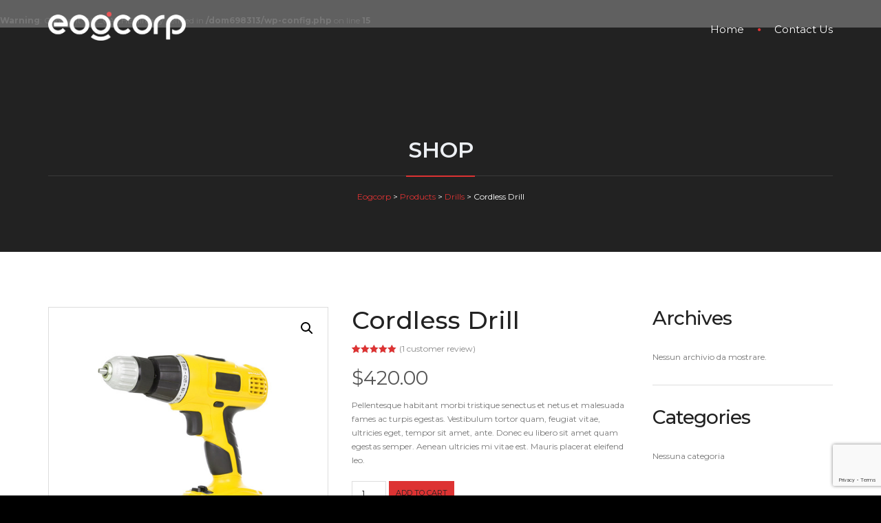

--- FILE ---
content_type: text/html; charset=UTF-8
request_url: https://eogcorp.com/prodotto/cordless-drill-2/
body_size: 15087
content:
<br />
<b>Warning</b>:  Constant WP_CACHE already defined in <b>/dom698313/wp-config.php</b> on line <b>15</b><br />
<!DOCTYPE html>
<html lang="it-IT" class="">
<head>
	<meta charset="UTF-8">
	<meta name="viewport" content="width=device-width, initial-scale=1">
	<meta name="SKYPE_TOOLBAR" content="SKYPE_TOOLBAR_PARSER_COMPATIBLE" />
	<link rel="profile" href="http://gmpg.org/xfn/11">
	<link rel="pingback" href="https://eogcorp.com/xmlrpc.php">

<title>Cordless Drill &#8211; Eogcorp</title>
<meta name='robots' content='max-image-preview:large' />
	<style>img:is([sizes="auto" i], [sizes^="auto," i]) { contain-intrinsic-size: 3000px 1500px }</style>
	<link rel='dns-prefetch' href='//maps.google.com' />
<link rel='dns-prefetch' href='//fonts.googleapis.com' />
<link rel="alternate" type="application/rss+xml" title="Eogcorp &raquo; Feed" href="https://eogcorp.com/feed/" />
<link rel="alternate" type="application/rss+xml" title="Eogcorp &raquo; Feed dei commenti" href="https://eogcorp.com/comments/feed/" />
<link rel="alternate" type="application/rss+xml" title="Eogcorp &raquo; Cordless Drill Feed dei commenti" href="https://eogcorp.com/prodotto/cordless-drill-2/feed/" />
<script type="text/javascript">
/* <![CDATA[ */
window._wpemojiSettings = {"baseUrl":"https:\/\/s.w.org\/images\/core\/emoji\/16.0.1\/72x72\/","ext":".png","svgUrl":"https:\/\/s.w.org\/images\/core\/emoji\/16.0.1\/svg\/","svgExt":".svg","source":{"concatemoji":"https:\/\/eogcorp.com\/wp-includes\/js\/wp-emoji-release.min.js?ver=6.8.3"}};
/*! This file is auto-generated */
!function(s,n){var o,i,e;function c(e){try{var t={supportTests:e,timestamp:(new Date).valueOf()};sessionStorage.setItem(o,JSON.stringify(t))}catch(e){}}function p(e,t,n){e.clearRect(0,0,e.canvas.width,e.canvas.height),e.fillText(t,0,0);var t=new Uint32Array(e.getImageData(0,0,e.canvas.width,e.canvas.height).data),a=(e.clearRect(0,0,e.canvas.width,e.canvas.height),e.fillText(n,0,0),new Uint32Array(e.getImageData(0,0,e.canvas.width,e.canvas.height).data));return t.every(function(e,t){return e===a[t]})}function u(e,t){e.clearRect(0,0,e.canvas.width,e.canvas.height),e.fillText(t,0,0);for(var n=e.getImageData(16,16,1,1),a=0;a<n.data.length;a++)if(0!==n.data[a])return!1;return!0}function f(e,t,n,a){switch(t){case"flag":return n(e,"\ud83c\udff3\ufe0f\u200d\u26a7\ufe0f","\ud83c\udff3\ufe0f\u200b\u26a7\ufe0f")?!1:!n(e,"\ud83c\udde8\ud83c\uddf6","\ud83c\udde8\u200b\ud83c\uddf6")&&!n(e,"\ud83c\udff4\udb40\udc67\udb40\udc62\udb40\udc65\udb40\udc6e\udb40\udc67\udb40\udc7f","\ud83c\udff4\u200b\udb40\udc67\u200b\udb40\udc62\u200b\udb40\udc65\u200b\udb40\udc6e\u200b\udb40\udc67\u200b\udb40\udc7f");case"emoji":return!a(e,"\ud83e\udedf")}return!1}function g(e,t,n,a){var r="undefined"!=typeof WorkerGlobalScope&&self instanceof WorkerGlobalScope?new OffscreenCanvas(300,150):s.createElement("canvas"),o=r.getContext("2d",{willReadFrequently:!0}),i=(o.textBaseline="top",o.font="600 32px Arial",{});return e.forEach(function(e){i[e]=t(o,e,n,a)}),i}function t(e){var t=s.createElement("script");t.src=e,t.defer=!0,s.head.appendChild(t)}"undefined"!=typeof Promise&&(o="wpEmojiSettingsSupports",i=["flag","emoji"],n.supports={everything:!0,everythingExceptFlag:!0},e=new Promise(function(e){s.addEventListener("DOMContentLoaded",e,{once:!0})}),new Promise(function(t){var n=function(){try{var e=JSON.parse(sessionStorage.getItem(o));if("object"==typeof e&&"number"==typeof e.timestamp&&(new Date).valueOf()<e.timestamp+604800&&"object"==typeof e.supportTests)return e.supportTests}catch(e){}return null}();if(!n){if("undefined"!=typeof Worker&&"undefined"!=typeof OffscreenCanvas&&"undefined"!=typeof URL&&URL.createObjectURL&&"undefined"!=typeof Blob)try{var e="postMessage("+g.toString()+"("+[JSON.stringify(i),f.toString(),p.toString(),u.toString()].join(",")+"));",a=new Blob([e],{type:"text/javascript"}),r=new Worker(URL.createObjectURL(a),{name:"wpTestEmojiSupports"});return void(r.onmessage=function(e){c(n=e.data),r.terminate(),t(n)})}catch(e){}c(n=g(i,f,p,u))}t(n)}).then(function(e){for(var t in e)n.supports[t]=e[t],n.supports.everything=n.supports.everything&&n.supports[t],"flag"!==t&&(n.supports.everythingExceptFlag=n.supports.everythingExceptFlag&&n.supports[t]);n.supports.everythingExceptFlag=n.supports.everythingExceptFlag&&!n.supports.flag,n.DOMReady=!1,n.readyCallback=function(){n.DOMReady=!0}}).then(function(){return e}).then(function(){var e;n.supports.everything||(n.readyCallback(),(e=n.source||{}).concatemoji?t(e.concatemoji):e.wpemoji&&e.twemoji&&(t(e.twemoji),t(e.wpemoji)))}))}((window,document),window._wpemojiSettings);
/* ]]> */
</script>
<link rel='stylesheet' id='stripe-main-styles-css' href='https://eogcorp.com/wp-content/mu-plugins/vendor/godaddy/mwc-core/assets/css/stripe-settings.css' type='text/css' media='all' />
<style id='wp-emoji-styles-inline-css' type='text/css'>

	img.wp-smiley, img.emoji {
		display: inline !important;
		border: none !important;
		box-shadow: none !important;
		height: 1em !important;
		width: 1em !important;
		margin: 0 0.07em !important;
		vertical-align: -0.1em !important;
		background: none !important;
		padding: 0 !important;
	}
</style>
<link rel='stylesheet' id='wp-block-library-css' href='https://eogcorp.com/wp-includes/css/dist/block-library/style.min.css?ver=6.8.3' type='text/css' media='all' />
<style id='classic-theme-styles-inline-css' type='text/css'>
/*! This file is auto-generated */
.wp-block-button__link{color:#fff;background-color:#32373c;border-radius:9999px;box-shadow:none;text-decoration:none;padding:calc(.667em + 2px) calc(1.333em + 2px);font-size:1.125em}.wp-block-file__button{background:#32373c;color:#fff;text-decoration:none}
</style>
<link rel='stylesheet' id='wc-blocks-vendors-style-css' href='https://eogcorp.com/wp-content/plugins/woocommerce/packages/woocommerce-blocks/build/wc-blocks-vendors-style.css?ver=9.1.5' type='text/css' media='all' />
<link rel='stylesheet' id='wc-blocks-style-css' href='https://eogcorp.com/wp-content/plugins/woocommerce/packages/woocommerce-blocks/build/wc-blocks-style.css?ver=9.1.5' type='text/css' media='all' />
<style id='global-styles-inline-css' type='text/css'>
:root{--wp--preset--aspect-ratio--square: 1;--wp--preset--aspect-ratio--4-3: 4/3;--wp--preset--aspect-ratio--3-4: 3/4;--wp--preset--aspect-ratio--3-2: 3/2;--wp--preset--aspect-ratio--2-3: 2/3;--wp--preset--aspect-ratio--16-9: 16/9;--wp--preset--aspect-ratio--9-16: 9/16;--wp--preset--color--black: #000000;--wp--preset--color--cyan-bluish-gray: #abb8c3;--wp--preset--color--white: #ffffff;--wp--preset--color--pale-pink: #f78da7;--wp--preset--color--vivid-red: #cf2e2e;--wp--preset--color--luminous-vivid-orange: #ff6900;--wp--preset--color--luminous-vivid-amber: #fcb900;--wp--preset--color--light-green-cyan: #7bdcb5;--wp--preset--color--vivid-green-cyan: #00d084;--wp--preset--color--pale-cyan-blue: #8ed1fc;--wp--preset--color--vivid-cyan-blue: #0693e3;--wp--preset--color--vivid-purple: #9b51e0;--wp--preset--gradient--vivid-cyan-blue-to-vivid-purple: linear-gradient(135deg,rgba(6,147,227,1) 0%,rgb(155,81,224) 100%);--wp--preset--gradient--light-green-cyan-to-vivid-green-cyan: linear-gradient(135deg,rgb(122,220,180) 0%,rgb(0,208,130) 100%);--wp--preset--gradient--luminous-vivid-amber-to-luminous-vivid-orange: linear-gradient(135deg,rgba(252,185,0,1) 0%,rgba(255,105,0,1) 100%);--wp--preset--gradient--luminous-vivid-orange-to-vivid-red: linear-gradient(135deg,rgba(255,105,0,1) 0%,rgb(207,46,46) 100%);--wp--preset--gradient--very-light-gray-to-cyan-bluish-gray: linear-gradient(135deg,rgb(238,238,238) 0%,rgb(169,184,195) 100%);--wp--preset--gradient--cool-to-warm-spectrum: linear-gradient(135deg,rgb(74,234,220) 0%,rgb(151,120,209) 20%,rgb(207,42,186) 40%,rgb(238,44,130) 60%,rgb(251,105,98) 80%,rgb(254,248,76) 100%);--wp--preset--gradient--blush-light-purple: linear-gradient(135deg,rgb(255,206,236) 0%,rgb(152,150,240) 100%);--wp--preset--gradient--blush-bordeaux: linear-gradient(135deg,rgb(254,205,165) 0%,rgb(254,45,45) 50%,rgb(107,0,62) 100%);--wp--preset--gradient--luminous-dusk: linear-gradient(135deg,rgb(255,203,112) 0%,rgb(199,81,192) 50%,rgb(65,88,208) 100%);--wp--preset--gradient--pale-ocean: linear-gradient(135deg,rgb(255,245,203) 0%,rgb(182,227,212) 50%,rgb(51,167,181) 100%);--wp--preset--gradient--electric-grass: linear-gradient(135deg,rgb(202,248,128) 0%,rgb(113,206,126) 100%);--wp--preset--gradient--midnight: linear-gradient(135deg,rgb(2,3,129) 0%,rgb(40,116,252) 100%);--wp--preset--font-size--small: 13px;--wp--preset--font-size--medium: 20px;--wp--preset--font-size--large: 36px;--wp--preset--font-size--x-large: 42px;--wp--preset--spacing--20: 0.44rem;--wp--preset--spacing--30: 0.67rem;--wp--preset--spacing--40: 1rem;--wp--preset--spacing--50: 1.5rem;--wp--preset--spacing--60: 2.25rem;--wp--preset--spacing--70: 3.38rem;--wp--preset--spacing--80: 5.06rem;--wp--preset--shadow--natural: 6px 6px 9px rgba(0, 0, 0, 0.2);--wp--preset--shadow--deep: 12px 12px 50px rgba(0, 0, 0, 0.4);--wp--preset--shadow--sharp: 6px 6px 0px rgba(0, 0, 0, 0.2);--wp--preset--shadow--outlined: 6px 6px 0px -3px rgba(255, 255, 255, 1), 6px 6px rgba(0, 0, 0, 1);--wp--preset--shadow--crisp: 6px 6px 0px rgba(0, 0, 0, 1);}:where(.is-layout-flex){gap: 0.5em;}:where(.is-layout-grid){gap: 0.5em;}body .is-layout-flex{display: flex;}.is-layout-flex{flex-wrap: wrap;align-items: center;}.is-layout-flex > :is(*, div){margin: 0;}body .is-layout-grid{display: grid;}.is-layout-grid > :is(*, div){margin: 0;}:where(.wp-block-columns.is-layout-flex){gap: 2em;}:where(.wp-block-columns.is-layout-grid){gap: 2em;}:where(.wp-block-post-template.is-layout-flex){gap: 1.25em;}:where(.wp-block-post-template.is-layout-grid){gap: 1.25em;}.has-black-color{color: var(--wp--preset--color--black) !important;}.has-cyan-bluish-gray-color{color: var(--wp--preset--color--cyan-bluish-gray) !important;}.has-white-color{color: var(--wp--preset--color--white) !important;}.has-pale-pink-color{color: var(--wp--preset--color--pale-pink) !important;}.has-vivid-red-color{color: var(--wp--preset--color--vivid-red) !important;}.has-luminous-vivid-orange-color{color: var(--wp--preset--color--luminous-vivid-orange) !important;}.has-luminous-vivid-amber-color{color: var(--wp--preset--color--luminous-vivid-amber) !important;}.has-light-green-cyan-color{color: var(--wp--preset--color--light-green-cyan) !important;}.has-vivid-green-cyan-color{color: var(--wp--preset--color--vivid-green-cyan) !important;}.has-pale-cyan-blue-color{color: var(--wp--preset--color--pale-cyan-blue) !important;}.has-vivid-cyan-blue-color{color: var(--wp--preset--color--vivid-cyan-blue) !important;}.has-vivid-purple-color{color: var(--wp--preset--color--vivid-purple) !important;}.has-black-background-color{background-color: var(--wp--preset--color--black) !important;}.has-cyan-bluish-gray-background-color{background-color: var(--wp--preset--color--cyan-bluish-gray) !important;}.has-white-background-color{background-color: var(--wp--preset--color--white) !important;}.has-pale-pink-background-color{background-color: var(--wp--preset--color--pale-pink) !important;}.has-vivid-red-background-color{background-color: var(--wp--preset--color--vivid-red) !important;}.has-luminous-vivid-orange-background-color{background-color: var(--wp--preset--color--luminous-vivid-orange) !important;}.has-luminous-vivid-amber-background-color{background-color: var(--wp--preset--color--luminous-vivid-amber) !important;}.has-light-green-cyan-background-color{background-color: var(--wp--preset--color--light-green-cyan) !important;}.has-vivid-green-cyan-background-color{background-color: var(--wp--preset--color--vivid-green-cyan) !important;}.has-pale-cyan-blue-background-color{background-color: var(--wp--preset--color--pale-cyan-blue) !important;}.has-vivid-cyan-blue-background-color{background-color: var(--wp--preset--color--vivid-cyan-blue) !important;}.has-vivid-purple-background-color{background-color: var(--wp--preset--color--vivid-purple) !important;}.has-black-border-color{border-color: var(--wp--preset--color--black) !important;}.has-cyan-bluish-gray-border-color{border-color: var(--wp--preset--color--cyan-bluish-gray) !important;}.has-white-border-color{border-color: var(--wp--preset--color--white) !important;}.has-pale-pink-border-color{border-color: var(--wp--preset--color--pale-pink) !important;}.has-vivid-red-border-color{border-color: var(--wp--preset--color--vivid-red) !important;}.has-luminous-vivid-orange-border-color{border-color: var(--wp--preset--color--luminous-vivid-orange) !important;}.has-luminous-vivid-amber-border-color{border-color: var(--wp--preset--color--luminous-vivid-amber) !important;}.has-light-green-cyan-border-color{border-color: var(--wp--preset--color--light-green-cyan) !important;}.has-vivid-green-cyan-border-color{border-color: var(--wp--preset--color--vivid-green-cyan) !important;}.has-pale-cyan-blue-border-color{border-color: var(--wp--preset--color--pale-cyan-blue) !important;}.has-vivid-cyan-blue-border-color{border-color: var(--wp--preset--color--vivid-cyan-blue) !important;}.has-vivid-purple-border-color{border-color: var(--wp--preset--color--vivid-purple) !important;}.has-vivid-cyan-blue-to-vivid-purple-gradient-background{background: var(--wp--preset--gradient--vivid-cyan-blue-to-vivid-purple) !important;}.has-light-green-cyan-to-vivid-green-cyan-gradient-background{background: var(--wp--preset--gradient--light-green-cyan-to-vivid-green-cyan) !important;}.has-luminous-vivid-amber-to-luminous-vivid-orange-gradient-background{background: var(--wp--preset--gradient--luminous-vivid-amber-to-luminous-vivid-orange) !important;}.has-luminous-vivid-orange-to-vivid-red-gradient-background{background: var(--wp--preset--gradient--luminous-vivid-orange-to-vivid-red) !important;}.has-very-light-gray-to-cyan-bluish-gray-gradient-background{background: var(--wp--preset--gradient--very-light-gray-to-cyan-bluish-gray) !important;}.has-cool-to-warm-spectrum-gradient-background{background: var(--wp--preset--gradient--cool-to-warm-spectrum) !important;}.has-blush-light-purple-gradient-background{background: var(--wp--preset--gradient--blush-light-purple) !important;}.has-blush-bordeaux-gradient-background{background: var(--wp--preset--gradient--blush-bordeaux) !important;}.has-luminous-dusk-gradient-background{background: var(--wp--preset--gradient--luminous-dusk) !important;}.has-pale-ocean-gradient-background{background: var(--wp--preset--gradient--pale-ocean) !important;}.has-electric-grass-gradient-background{background: var(--wp--preset--gradient--electric-grass) !important;}.has-midnight-gradient-background{background: var(--wp--preset--gradient--midnight) !important;}.has-small-font-size{font-size: var(--wp--preset--font-size--small) !important;}.has-medium-font-size{font-size: var(--wp--preset--font-size--medium) !important;}.has-large-font-size{font-size: var(--wp--preset--font-size--large) !important;}.has-x-large-font-size{font-size: var(--wp--preset--font-size--x-large) !important;}
:where(.wp-block-post-template.is-layout-flex){gap: 1.25em;}:where(.wp-block-post-template.is-layout-grid){gap: 1.25em;}
:where(.wp-block-columns.is-layout-flex){gap: 2em;}:where(.wp-block-columns.is-layout-grid){gap: 2em;}
:root :where(.wp-block-pullquote){font-size: 1.5em;line-height: 1.6;}
</style>
<link rel='stylesheet' id='contact-form-7-css' href='https://eogcorp.com/wp-content/plugins/contact-form-7/includes/css/styles.css?ver=5.7.3' type='text/css' media='all' />
<link rel='stylesheet' id='photoswipe-css' href='https://eogcorp.com/wp-content/plugins/woocommerce/assets/css/photoswipe/photoswipe.min.css?ver=7.3.0' type='text/css' media='all' />
<link rel='stylesheet' id='photoswipe-default-skin-css' href='https://eogcorp.com/wp-content/plugins/woocommerce/assets/css/photoswipe/default-skin/default-skin.min.css?ver=7.3.0' type='text/css' media='all' />
<link rel='stylesheet' id='woocommerce-layout-css' href='https://eogcorp.com/wp-content/plugins/woocommerce/assets/css/woocommerce-layout.css?ver=7.3.0' type='text/css' media='all' />
<link rel='stylesheet' id='woocommerce-smallscreen-css' href='https://eogcorp.com/wp-content/plugins/woocommerce/assets/css/woocommerce-smallscreen.css?ver=7.3.0' type='text/css' media='only screen and (max-width: 768px)' />
<link rel='stylesheet' id='woocommerce-general-css' href='https://eogcorp.com/wp-content/plugins/woocommerce/assets/css/woocommerce.css?ver=7.3.0' type='text/css' media='all' />
<style id='woocommerce-inline-inline-css' type='text/css'>
.woocommerce form .form-row .required { visibility: visible; }
</style>
<link rel='stylesheet' id='wp-components-css' href='https://eogcorp.com/wp-includes/css/dist/components/style.min.css?ver=6.8.3' type='text/css' media='all' />
<link rel='stylesheet' id='godaddy-styles-css' href='https://eogcorp.com/wp-content/mu-plugins/vendor/wpex/godaddy-launch/includes/Dependencies/GoDaddy/Styles/build/latest.css?ver=2.0.2' type='text/css' media='all' />
<link rel='stylesheet' id='buildpro-fonts-css' href='https://fonts.googleapis.com/css?family=Montserrat%3A400%2C200%2C300%2C500%2C600%2C700%2C800&#038;subset=latin%2Clatin-ext' type='text/css' media='all' />
<link rel='stylesheet' id='bootstrap-css' href='https://eogcorp.com/wp-content/themes/buildpro/css/bootstrap.css?ver=6.8.3' type='text/css' media='all' />
<link rel='stylesheet' id='animate-css' href='https://eogcorp.com/wp-content/themes/buildpro/css/animate.css?ver=6.8.3' type='text/css' media='all' />
<link rel='stylesheet' id='vc_font_awesome_5_shims-css' href='https://eogcorp.com/wp-content/plugins/js_composer/assets/lib/bower/font-awesome/css/v4-shims.min.css?ver=6.10.0' type='text/css' media='all' />
<link rel='stylesheet' id='vc_font_awesome_5-css' href='https://eogcorp.com/wp-content/plugins/js_composer/assets/lib/bower/font-awesome/css/all.min.css?ver=6.10.0' type='text/css' media='all' />
<link rel='stylesheet' id='font-awesome-css' href='https://eogcorp.com/wp-content/themes/buildpro/fonts/font-awesome/css/font-awesome.css?ver=6.8.3' type='text/css' media='all' />
<link rel='stylesheet' id='elegant-css' href='https://eogcorp.com/wp-content/themes/buildpro/fonts/elegant_font/HTML_CSS/style.css?ver=6.8.3' type='text/css' media='all' />
<link rel='stylesheet' id='etline-css' href='https://eogcorp.com/wp-content/themes/buildpro/fonts/et-line-font/style.css?ver=6.8.3' type='text/css' media='all' />
<link rel='stylesheet' id='magnific-css' href='https://eogcorp.com/wp-content/themes/buildpro/css/magnific-popup.css?ver=6.8.3' type='text/css' media='all' />
<link rel='stylesheet' id='owl-carousel-css' href='https://eogcorp.com/wp-content/themes/buildpro/css/owl.carousel.css?ver=6.8.3' type='text/css' media='all' />
<link rel='stylesheet' id='buildpro-woo-css' href='https://eogcorp.com/wp-content/themes/buildpro/css/woocommerce.css?ver=6.8.3' type='text/css' media='all' />
<link rel='stylesheet' id='buildpro-style-css' href='https://eogcorp.com/wp-content/themes/buildpro/style.css?ver=6.8.3' type='text/css' media='all' />
<script type="text/javascript" src="https://eogcorp.com/wp-includes/js/jquery/jquery.min.js?ver=3.7.1" id="jquery-core-js"></script>
<script type="text/javascript" src="https://eogcorp.com/wp-includes/js/jquery/jquery-migrate.min.js?ver=3.4.1" id="jquery-migrate-js"></script>
<script type="text/javascript" src="https://eogcorp.com/wp-content/plugins/woocommerce/assets/js/jquery-blockui/jquery.blockUI.min.js?ver=2.7.0-wc.7.3.0" id="jquery-blockui-js"></script>
<script type="text/javascript" id="wc-add-to-cart-js-extra">
/* <![CDATA[ */
var wc_add_to_cart_params = {"ajax_url":"\/wp-admin\/admin-ajax.php","wc_ajax_url":"\/?wc-ajax=%%endpoint%%","i18n_view_cart":"View cart","cart_url":"https:\/\/eogcorp.com\/cart\/","is_cart":"","cart_redirect_after_add":"no"};
/* ]]> */
</script>
<script type="text/javascript" src="https://eogcorp.com/wp-content/plugins/woocommerce/assets/js/frontend/add-to-cart.min.js?ver=7.3.0" id="wc-add-to-cart-js"></script>
<script type="text/javascript" src="https://eogcorp.com/wp-content/plugins/js_composer/assets/js/vendors/woocommerce-add-to-cart.js?ver=6.10.0" id="vc_woocommerce-add-to-cart-js-js"></script>
<script type="text/javascript" src="https://maps.google.com/maps/api/js?key=AIzaSyAvpnlHRidMIU374bKM5-sx8ruc01OvDjI&amp;ver=6.8.3" id="mapapi-js"></script>
<script type="text/javascript" src="https://eogcorp.com/wp-content/themes/buildpro/js/owl.carousel.js?ver=6.8.3" id="owl-carousel-js"></script>
<link rel="https://api.w.org/" href="https://eogcorp.com/wp-json/" /><link rel="alternate" title="JSON" type="application/json" href="https://eogcorp.com/wp-json/wp/v2/product/1002" /><link rel="EditURI" type="application/rsd+xml" title="RSD" href="https://eogcorp.com/xmlrpc.php?rsd" />
<meta name="generator" content="WordPress 6.8.3" />
<meta name="generator" content="WooCommerce 7.3.0" />
<link rel="canonical" href="https://eogcorp.com/prodotto/cordless-drill-2/" />
<link rel='shortlink' href='https://eogcorp.com/?p=1002' />
<link rel="alternate" title="oEmbed (JSON)" type="application/json+oembed" href="https://eogcorp.com/wp-json/oembed/1.0/embed?url=https%3A%2F%2Feogcorp.com%2Fprodotto%2Fcordless-drill-2%2F" />
<link rel="alternate" title="oEmbed (XML)" type="text/xml+oembed" href="https://eogcorp.com/wp-json/oembed/1.0/embed?url=https%3A%2F%2Feogcorp.com%2Fprodotto%2Fcordless-drill-2%2F&#038;format=xml" />
<style type="text/css">
            .bg-color,
			section.bg-color,
			#mainmenu li li a:hover,
			#mainmenu ul li:hover > a,
			.price-row,
			.blog-list .date,
			.blog-read .date,
			.slider-info .text1,
			.btn-primary,
			.bg-id-color,
			.pagination > .active > a,
			.pagination li span,
			.pagination > .active > a:hover,
			.pagination > .active > span:hover,
			.pagination > .active > a:focus,
			.pagination > .active > span:focus,
			.dropcap,
			.fullwidthbanner-container a.btn,
			.feature-box-big-icon i,
			#testimonial-full,
			.icon-deco i,
			.blog-list .date-box .day,
			.bloglist .date-box .day,
			.feature-box-small-icon .border,
			.small-border,
			#jpreBar,
			.date-post,
			.team-list .small-border,
			.de-team-list .small-border,
			.btn-line:hover,a.btn-line:hover,
			.btn-line.hover,a.btn-line.hover,
			.owl-arrow span,
			.de-progress .progress-bar,
			#btn-close-x:hover,
			.box-fx .info,
			.de_testi blockquote:before,
			.btn-more,
			.widget .small-border,
			.product img:hover,
			#btn-search,
			.de_tab.timeline li.active .dot,
			.btn-id, .btn-custom,
			.tiny-border,
			#back-to-top, .form-submit #submit,
			.owl-theme .owl-controls .owl-page.active span,
			#subheader .small-border-deco span,
			.wpb_wrapper .widget_nav_menu li a:hover,
			.timeline .tl-block .tl-line,
			.de_tab.tab_style_2 .de_nav li.active span,
			.sidebar .widget_recent_entries .post-date,
			.owl-custom-nav .btn-next:before,
			.owl-custom-nav .btn-prev:before,
			.de_tab.tab_steps.style-2 .de_nav li.active span,
			.feature-box-small-icon.style-2 .number.bg-color,
			form.form-inline button:hover, .woocommerce-product-search button:hover,
			.woocommerce div.product form.cart .button,
			.woocommerce #review_form #respond .form-submit input, .woocommerce-message a.button,
			#add_payment_method .wc-proceed-to-checkout a.checkout-button, 
			.woocommerce-cart .wc-proceed-to-checkout a.checkout-button, 
			.woocommerce-checkout .wc-proceed-to-checkout a.checkout-button,
			.woocommerce #payment #place_order
			{
				background-color:#dd3333;
			}

			.feature-box i,
			#mainmenu li:hover > ul,
			#mainmenu li:hover > a,
			.date-box .day,
			.slider_text h1,
			.id-color,
			.pricing-box li h1,
			.title span,
			i.large:hover,
			.feature-box-small-icon-2 i,
			address span i,
			.pricing-dark .pricing-box li.price-row,
			.ratings i,
			#mainmenu a:hover,
			#mainmenu a.active,
			header.smaller #mainmenu a.active,
			.pricing-dark .pricing-box li.price-row,
			.dark .feature-box-small-icon i,
			a.btn-slider:after,
			.feature-box-small-icon i,
			.feature-box-small-icon .number,
			.box-icon-simple i,
			a.btn-line:after,
			.team-list .social a,
			.de_contact_info i,
			.dark .btn-line:hover:after, .dark a.btn-line:hover:after, .dark a.btn-line.hover:after,
			a.btn-text:after,
			.separator span  i,
			address span strong,
			.de_tab.tab_steps .de_nav li span:hover,
			.de_testi_by,
			.pf_text,
			.widget_tags li a,
			.dark .btn-line:after, .dark  a.btn-line:after,
			.crumb a, .woocommerce .star-rating span:before,
			.btn-right:after,
			.btn-left:before,
			#mainmenu li a:after,
			header .info .social i:hover,
			#back-to-top:hover:before,
			.wpb_wrapper .widget_nav_menu li.current-menu-item,
			.wpb_wrapper .widget_nav_menu li.current-menu-item a:after,
			.testimonial-list:before,
			.woocommerce p.stars a, #mainmenu .current-menu-item > a
			{
				color:#dd3333;
			}

			.feature-box i,
			.pagination > .active > a,
			.pagination > .active > span,
			.pagination li span:hover,
			.pagination > .active > a:hover,
			.pagination > .active > span:hover,
			.pagination > .active > a:focus,
			.pagination > .active > span:focus
			.feature-box-big-icon i:after,
			.social-icons i
			.btn-line:hover,a.btn-line:hover,
			.btn-line.hover,a.btn-line.hover,
			.product img:hover,
			#contact_form input[type=text]:focus, #contact_form input[type=email]:focus, #contact_form input[type=tel]:focus,#contact_form textarea:focus, #search:focus,
			#contact_form .de_light input[type=text]:focus, #contact_form .de_light input[type=email]:focus, #contact_form .de_light input[type=tel]:focus, #contact_form .de_lighttextarea:focus, #contact_form .de_light #search:focus,
			.form-transparent input[type=text]:focus, .form-transparent textarea:focus, .form-transparent input[type=email]:focus,
			.de_tab.tab_steps.style-2 .de_nav li.active span
			{

				border-color:#dd3333;
			}

			.box-fx .inner,
			.dark .box-fx .inner,
			.blog-list img,
			.arrow-up
			{
				border-bottom-color:#dd3333;
			}

			.arrow-down{
				border-top-color:#dd3333;
			}

			.callbacks_nav {
				background-color:#dd3333;
			}


			.de_tab .de_nav li span {
			border-top: 3px solid #dd3333;
			}

			.feature-box-big-icon i:after {
			border-color: #dd3333 transparent;
			}

			.de_review li.active img{
				border:solid 4px #dd3333;
			}

			.preloader1{
				border-top-color:#dd3333;
			}

			blockquote{
			border-left-color:#dd3333;
			}
			</style><style type="text/css">#logo img { width: 200px; }#logo { margin: 17px 0 0 0; }.smaller #logo img { width: 200px; }.smaller #logo { margin: 10px 0 0 0; }section.bg-error{ height: 600px; }</style>	<noscript><style>.woocommerce-product-gallery{ opacity: 1 !important; }</style></noscript>
	<meta name="generator" content="Powered by WPBakery Page Builder - drag and drop page builder for WordPress."/>
<meta name="generator" content="Powered by Slider Revolution 6.6.8 - responsive, Mobile-Friendly Slider Plugin for WordPress with comfortable drag and drop interface." />
<link rel="icon" href="https://eogcorp.com/wp-content/uploads/2023/03/favicon-eogcorp-100x100.jpg" sizes="32x32" />
<link rel="icon" href="https://eogcorp.com/wp-content/uploads/2023/03/favicon-eogcorp.jpg" sizes="192x192" />
<link rel="apple-touch-icon" href="https://eogcorp.com/wp-content/uploads/2023/03/favicon-eogcorp.jpg" />
<meta name="msapplication-TileImage" content="https://eogcorp.com/wp-content/uploads/2023/03/favicon-eogcorp.jpg" />
<script>function setREVStartSize(e){
			//window.requestAnimationFrame(function() {
				window.RSIW = window.RSIW===undefined ? window.innerWidth : window.RSIW;
				window.RSIH = window.RSIH===undefined ? window.innerHeight : window.RSIH;
				try {
					var pw = document.getElementById(e.c).parentNode.offsetWidth,
						newh;
					pw = pw===0 || isNaN(pw) || (e.l=="fullwidth" || e.layout=="fullwidth") ? window.RSIW : pw;
					e.tabw = e.tabw===undefined ? 0 : parseInt(e.tabw);
					e.thumbw = e.thumbw===undefined ? 0 : parseInt(e.thumbw);
					e.tabh = e.tabh===undefined ? 0 : parseInt(e.tabh);
					e.thumbh = e.thumbh===undefined ? 0 : parseInt(e.thumbh);
					e.tabhide = e.tabhide===undefined ? 0 : parseInt(e.tabhide);
					e.thumbhide = e.thumbhide===undefined ? 0 : parseInt(e.thumbhide);
					e.mh = e.mh===undefined || e.mh=="" || e.mh==="auto" ? 0 : parseInt(e.mh,0);
					if(e.layout==="fullscreen" || e.l==="fullscreen")
						newh = Math.max(e.mh,window.RSIH);
					else{
						e.gw = Array.isArray(e.gw) ? e.gw : [e.gw];
						for (var i in e.rl) if (e.gw[i]===undefined || e.gw[i]===0) e.gw[i] = e.gw[i-1];
						e.gh = e.el===undefined || e.el==="" || (Array.isArray(e.el) && e.el.length==0)? e.gh : e.el;
						e.gh = Array.isArray(e.gh) ? e.gh : [e.gh];
						for (var i in e.rl) if (e.gh[i]===undefined || e.gh[i]===0) e.gh[i] = e.gh[i-1];
											
						var nl = new Array(e.rl.length),
							ix = 0,
							sl;
						e.tabw = e.tabhide>=pw ? 0 : e.tabw;
						e.thumbw = e.thumbhide>=pw ? 0 : e.thumbw;
						e.tabh = e.tabhide>=pw ? 0 : e.tabh;
						e.thumbh = e.thumbhide>=pw ? 0 : e.thumbh;
						for (var i in e.rl) nl[i] = e.rl[i]<window.RSIW ? 0 : e.rl[i];
						sl = nl[0];
						for (var i in nl) if (sl>nl[i] && nl[i]>0) { sl = nl[i]; ix=i;}
						var m = pw>(e.gw[ix]+e.tabw+e.thumbw) ? 1 : (pw-(e.tabw+e.thumbw)) / (e.gw[ix]);
						newh =  (e.gh[ix] * m) + (e.tabh + e.thumbh);
					}
					var el = document.getElementById(e.c);
					if (el!==null && el) el.style.height = newh+"px";
					el = document.getElementById(e.c+"_wrapper");
					if (el!==null && el) {
						el.style.height = newh+"px";
						el.style.display = "block";
					}
				} catch(e){
					console.log("Failure at Presize of Slider:" + e)
				}
			//});
		  };</script>
<style id="kirki-inline-styles"></style><noscript><style> .wpb_animate_when_almost_visible { opacity: 1; }</style></noscript>    
</head>

<body class="wp-singular product-template-default single single-product postid-1002 wp-theme-buildpro theme-buildpro woocommerce woocommerce-page woocommerce-no-js buildpro-theme-ver-1.1.4 wordpress-version-6.8.3 wpb-js-composer js-comp-ver-6.10.0 vc_responsive" >
    
    <div id="wrapper" class="">
        <!-- header begin -->
                <header class="">
        
            
            <div class="container">
                <div class="row">
                    <div class="col-md-12">
                        <!-- logo begin -->
                        <h1 id="logo">
                                                        <a href="https://eogcorp.com/">
                                <img class="logo" src="https://eogcorp.com/wp-content/uploads/2023/03/logo-eogcorp-_3_23.png" class="img-responsive" alt="">
                                <img class="logo-2" src="https://eogcorp.com/wp-content/uploads/2023/03/logo-eogcorp-_3_23.png" class="img-responsive" alt="">
                            </a>                            
                        </h1>
                        <!-- logo close -->

                        <!-- small button begin -->
                        <span id="menu-btn"></span>
                        <!-- small button close -->

                        <!-- mainmenu begin -->
                        <nav>
                            <ul id="mainmenu" class="no-separator"><li id="menu-item-1109" class="menu-item menu-item-type-post_type menu-item-object-page menu-item-home menu-item-1109"><a href="https://eogcorp.com/">Home</a></li>
<li id="menu-item-844" class="menu-item menu-item-type-post_type menu-item-object-page menu-item-844"><a href="https://eogcorp.com/contact-us/">Contact Us</a></li>
</ul>                        
                        </nav>

                    </div>
                    <!-- mainmenu close -->

                </div>
            </div>
        </header>
        <div id="contents" class="no-bottom no-top">
	    <!-- subheader -->
        <section id="subheader" class="sheader-shop" data-stellar-background-ratio=".3">
            <div class="container">
                <div class="row">
                    <div class="col-md-12">
                        <h1>Shop</h1>
                        <div class="small-border-deco"><span></span></div>
                           
                            <div class="crumb">
                                <!-- Breadcrumb NavXT 7.1.0 -->
<span property="itemListElement" typeof="ListItem"><a property="item" typeof="WebPage" title="Vai a Eogcorp." href="https://eogcorp.com" class="home" ><span property="name">Eogcorp</span></a><meta property="position" content="1"></span> &gt; <span property="itemListElement" typeof="ListItem"><a property="item" typeof="WebPage" title="Vai a Products." href="https://eogcorp.com/shop/" class="archive post-product-archive" ><span property="name">Products</span></a><meta property="position" content="2"></span> &gt; <span property="itemListElement" typeof="ListItem"><a property="item" typeof="WebPage" title="Go to the Drills Category archives." href="https://eogcorp.com/product-category/drills/" class="taxonomy product_cat" ><span property="name">Drills</span></a><meta property="position" content="3"></span> &gt; <span property="itemListElement" typeof="ListItem"><span property="name" class="post post-product current-item">Cordless Drill</span><meta property="url" content="https://eogcorp.com/prodotto/cordless-drill-2/"><meta property="position" content="4"></span>                            </div>
                                            </div>
                </div>
            </div>
        </section>
        <!-- subheader close -->
    
    <div class="clearfix"></div>

	<div class="site-content">
		
		<section class="main-shop"><div class="container"><div class="row">		<div class="col-md-9 single-shop">

			
				
<div class="woocommerce-notices-wrapper"></div>
<div itemscope itemtype="http://schema.org/Product" id="product-1002" class="post-1002 product type-product status-publish has-post-thumbnail product_cat-drills product_cat-misc first instock shipping-taxable purchasable product-type-simple">

	<div class="woocommerce-product-gallery woocommerce-product-gallery--with-images woocommerce-product-gallery--columns-4 images" data-columns="4" style="opacity: 0; transition: opacity .25s ease-in-out;">
	<figure class="woocommerce-product-gallery__wrapper">
		<div data-thumb="https://eogcorp.com/wp-content/uploads/2016/12/1-6-100x100.jpg" data-thumb-alt="" class="woocommerce-product-gallery__image"><a href="https://eogcorp.com/wp-content/uploads/2016/12/1-6.jpg"><img width="600" height="600" src="https://eogcorp.com/wp-content/uploads/2016/12/1-6.jpg" class="wp-post-image" alt="" title="Cordless Drill" data-caption="" data-src="https://eogcorp.com/wp-content/uploads/2016/12/1-6.jpg" data-large_image="https://eogcorp.com/wp-content/uploads/2016/12/1-6.jpg" data-large_image_width="600" data-large_image_height="600" decoding="async" fetchpriority="high" srcset="https://eogcorp.com/wp-content/uploads/2016/12/1-6.jpg 600w, https://eogcorp.com/wp-content/uploads/2016/12/1-6-300x300.jpg 300w, https://eogcorp.com/wp-content/uploads/2016/12/1-6-100x100.jpg 100w, https://eogcorp.com/wp-content/uploads/2016/12/1-6-150x150.jpg 150w" sizes="(max-width: 600px) 100vw, 600px" /></a></div>	</figure>
</div>

	<div class="summary entry-summary">

		<h1 class="product_title entry-title">Cordless Drill</h1>
	<div class="woocommerce-product-rating">
		<div class="star-rating" role="img" aria-label="Rated 5.00 out of 5"><span style="width:100%">Rated <strong class="rating">5.00</strong> out of 5 based on <span class="rating">1</span> customer rating</span></div>								<a href="#reviews" class="woocommerce-review-link" rel="nofollow">(<span class="count">1</span> customer review)</a>
						</div>

<p class="price"><span class="woocommerce-Price-amount amount"><bdi><span class="woocommerce-Price-currencySymbol">&#36;</span>420.00</bdi></span></p>
<div class="woocommerce-product-details__short-description">
	<p>Pellentesque habitant morbi tristique senectus et netus et malesuada fames ac turpis egestas. Vestibulum tortor quam, feugiat vitae, ultricies eget, tempor sit amet, ante. Donec eu libero sit amet quam egestas semper. Aenean ultricies mi vitae est. Mauris placerat eleifend leo.</p>
</div>

	
	<form class="cart" action="https://eogcorp.com/prodotto/cordless-drill-2/" method="post" enctype='multipart/form-data'>
		
		<div class="quantity">
		<label class="screen-reader-text" for="quantity_6970ec100d564">Cordless Drill quantity</label>
	<input
		type="number"
				id="quantity_6970ec100d564"
		class="input-text qty text"
		name="quantity"
		value="1"
		title="Qty"
		size="4"
		min="1"
		max=""
					step="1"
			placeholder=""
			inputmode="numeric"
			autocomplete="off"
			/>
	</div>

		<button type="submit" name="add-to-cart" value="1002" class="single_add_to_cart_button button alt wp-element-button">Add to cart</button>

			</form>

	
<div class="product_meta">

	
	
	<span class="posted_in">Categories: <a href="https://eogcorp.com/product-category/drills/" rel="tag">Drills</a>, <a href="https://eogcorp.com/product-category/misc/" rel="tag">Misc</a></span>
	
	
</div>

	</div><!-- .summary -->

	
	<div class="woocommerce-tabs wc-tabs-wrapper">
		<ul class="tabs wc-tabs" role="tablist">
							<li class="description_tab" id="tab-title-description" role="tab" aria-controls="tab-description">
					<a href="#tab-description">
						Description					</a>
				</li>
							<li class="reviews_tab" id="tab-title-reviews" role="tab" aria-controls="tab-reviews">
					<a href="#tab-reviews">
						Reviews (1)					</a>
				</li>
					</ul>
					<div class="woocommerce-Tabs-panel woocommerce-Tabs-panel--description panel entry-content wc-tab" id="tab-description" role="tabpanel" aria-labelledby="tab-title-description">
				
	<h2>Description</h2>

<p>Pellentesque habitant morbi tristique senectus et netus et malesuada fames ac turpis egestas. Vestibulum tortor quam, feugiat vitae, ultricies eget, tempor sit amet, ante. Donec eu libero sit amet quam egestas semper. Aenean ultricies mi vitae est. Mauris placerat eleifend leo.</p>
<p>Ut tellus ligula, interdum a interdum ut, egestas ut ipsum. Vivamus viverra consequat ipsum, nec auctor dolor eleifend sit amet. Nulla cursus fringilla metus a dictum. Morbi condimentum nibh nec elit luctus interdum. Aliquam sit amet massa rutrum tellus sollicitudin varius nec vitae felis. Proin ex tellus, euismod et nibh et, tempus consequat dolor. Sed sed malesuada ipsum. Nullam sed ligula eget dui eleifend euismod sit amet in sapien. Lorem ipsum dolor sit amet, consectetur adipiscing elit. In condimentum elementum hendrerit.</p>
			</div>
					<div class="woocommerce-Tabs-panel woocommerce-Tabs-panel--reviews panel entry-content wc-tab" id="tab-reviews" role="tabpanel" aria-labelledby="tab-title-reviews">
				<div id="reviews" class="woocommerce-Reviews">
	<div id="comments">
		<h2 class="woocommerce-Reviews-title">
			1 review for <span>Cordless Drill</span>		</h2>

					<ol class="commentlist">
				<li class="comment even thread-even depth-1" id="li-comment-17">

	<div id="comment-17" class="comment_container">

		<img alt='' src='https://secure.gravatar.com/avatar/2275b11ee131efad303d2333e61ab50ef08aabb12f05009d79aad0a5af4a7e72?s=60&#038;d=mm&#038;r=g' srcset='https://secure.gravatar.com/avatar/2275b11ee131efad303d2333e61ab50ef08aabb12f05009d79aad0a5af4a7e72?s=120&#038;d=mm&#038;r=g 2x' class='avatar avatar-60 photo' height='60' width='60' decoding='async'/>
		<div class="comment-text">

			<div class="star-rating" role="img" aria-label="Rated 5 out of 5"><span style="width:100%">Rated <strong class="rating">5</strong> out of 5</span></div>
	<p class="meta">
		<strong class="woocommerce-review__author">admin </strong>
				<span class="woocommerce-review__dash">&ndash;</span> <time class="woocommerce-review__published-date" datetime="2016-12-23T10:17:50+00:00">Dicembre 23, 2016</time>
	</p>

	<div class="description"><p>Great product!</p>
</div>
		</div>
	</div>
</li><!-- #comment-## -->
			</ol>

						</div>

			<div id="review_form_wrapper">
			<div id="review_form">
					<div id="respond" class="comment-respond">
		<span id="reply-title" class="comment-reply-title">Add a review <small><a rel="nofollow" id="cancel-comment-reply-link" href="/prodotto/cordless-drill-2/#respond" style="display:none;">Annulla risposta</a></small></span><form action="https://eogcorp.com/wp-comments-post.php" method="post" id="commentform" class="comment-form"><p class="comment-notes"><span id="email-notes">Il tuo indirizzo email non sarà pubblicato.</span> <span class="required-field-message">I campi obbligatori sono contrassegnati <span class="required">*</span></span></p><div class="comment-form-rating"><label for="rating">Your rating&nbsp;<span class="required">*</span></label><select name="rating" id="rating" required>
						<option value="">Rate&hellip;</option>
						<option value="5">Perfect</option>
						<option value="4">Good</option>
						<option value="3">Average</option>
						<option value="2">Not that bad</option>
						<option value="1">Very poor</option>
					</select></div><p class="comment-form-comment"><label for="comment">Your review&nbsp;<span class="required">*</span></label><textarea id="comment" name="comment" cols="45" rows="8" required></textarea></p><p class="comment-form-author"><label for="author">Name&nbsp;<span class="required">*</span></label><input id="author" name="author" type="text" value="" size="30" required /></p>
<p class="comment-form-email"><label for="email">Email&nbsp;<span class="required">*</span></label><input id="email" name="email" type="email" value="" size="30" required /></p>
<p class="comment-form-cookies-consent"><input id="wp-comment-cookies-consent" name="wp-comment-cookies-consent" type="checkbox" value="yes" /> <label for="wp-comment-cookies-consent">Salva il mio nome, email e sito web in questo browser per la prossima volta che commento.</label></p>
		<div hidden class="wpsec_captcha_wrapper">
			<div class="wpsec_captcha_image"></div>
			<label for="wpsec_captcha_answer">
			Type in the text displayed above			</label>
			<input type="text" class="wpsec_captcha_answer" name="wpsec_captcha_answer" value=""/>
		</div>
		<p class="form-submit"><input name="submit" type="submit" id="submit" class="submit" value="Submit" /> <input type='hidden' name='comment_post_ID' value='1002' id='comment_post_ID' />
<input type='hidden' name='comment_parent' id='comment_parent' value='0' />
</p></form>	</div><!-- #respond -->
				</div>
		</div>
	
	<div class="clear"></div>
</div>
			</div>
		
			</div>


	<section class="related products">

					<h2>Related products</h2>
				
		<div class="clearfix"></div>
<div class="products row">

			
					<div class="product-item col-md-4 col-sm-6 post-997 product type-product status-publish has-post-thumbnail product_cat-misc product_cat-vacuum first instock shipping-taxable purchasable product-type-simple">

	<div class="inner-item">
		
		<a href="https://eogcorp.com/prodotto/nail-gun/">
			<figure>		
		        <img width="300" height="300" src="https://eogcorp.com/wp-content/uploads/2016/12/6-300x300.jpg" class="attachment-woocommerce_thumbnail size-woocommerce_thumbnail" alt="" decoding="async" srcset="https://eogcorp.com/wp-content/uploads/2016/12/6-300x300.jpg 300w, https://eogcorp.com/wp-content/uploads/2016/12/6-100x100.jpg 100w, https://eogcorp.com/wp-content/uploads/2016/12/6-150x150.jpg 150w, https://eogcorp.com/wp-content/uploads/2016/12/6.jpg 600w" sizes="(max-width: 300px) 100vw, 300px" />		    </figure> 
	    </a>   

	    <div class="product-detail">
		
			<a href="https://eogcorp.com/prodotto/nail-gun/" class="title-item">
				<h2 class="woocommerce-loop-product__title">Nail Gun</h2>			</a>

			<div class="star-rating" role="img" aria-label="Rated 4.50 out of 5"><span style="width:90%">Rated <strong class="rating">4.50</strong> out of 5</span></div>
	<span class="price"><span class="woocommerce-Price-amount amount"><bdi><span class="woocommerce-Price-currencySymbol">&#36;</span>150.00</bdi></span></span>
<a href="?add-to-cart=997" data-quantity="1" class="button wp-element-button product_type_simple add_to_cart_button ajax_add_to_cart" data-product_id="997" data-product_sku="" aria-label="Add &ldquo;Nail Gun&rdquo; to your cart" rel="nofollow" data-product_price="150" data-product_name="Nail Gun" data-google_product_id="">Add to cart</a>    	</div>

    </div>

</div>



			
					<div class="product-item col-md-4 col-sm-6 post-995 product type-product status-publish has-post-thumbnail product_cat-drills product_cat-hand-tools  instock shipping-taxable purchasable product-type-simple">

	<div class="inner-item">
		
		<a href="https://eogcorp.com/prodotto/cordless-drill/">
			<figure>		
		        <img width="300" height="300" src="https://eogcorp.com/wp-content/uploads/2016/12/8-300x300.jpg" class="attachment-woocommerce_thumbnail size-woocommerce_thumbnail" alt="" decoding="async" loading="lazy" srcset="https://eogcorp.com/wp-content/uploads/2016/12/8-300x300.jpg 300w, https://eogcorp.com/wp-content/uploads/2016/12/8-100x100.jpg 100w, https://eogcorp.com/wp-content/uploads/2016/12/8-150x150.jpg 150w, https://eogcorp.com/wp-content/uploads/2016/12/8.jpg 600w" sizes="auto, (max-width: 300px) 100vw, 300px" />		    </figure> 
	    </a>   

	    <div class="product-detail">
		
			<a href="https://eogcorp.com/prodotto/cordless-drill/" class="title-item">
				<h2 class="woocommerce-loop-product__title">Cordless Drill</h2>			</a>

			<div class="star-rating" role="img" aria-label="Rated 3.00 out of 5"><span style="width:60%">Rated <strong class="rating">3.00</strong> out of 5</span></div>
	<span class="price"><span class="woocommerce-Price-amount amount"><bdi><span class="woocommerce-Price-currencySymbol">&#36;</span>170.00</bdi></span></span>
<a href="?add-to-cart=995" data-quantity="1" class="button wp-element-button product_type_simple add_to_cart_button ajax_add_to_cart" data-product_id="995" data-product_sku="" aria-label="Add &ldquo;Cordless Drill&rdquo; to your cart" rel="nofollow" data-product_price="170" data-product_name="Cordless Drill" data-google_product_id="">Add to cart</a>    	</div>

    </div>

</div>



			
					<div class="product-item col-md-4 col-sm-6 post-998 product type-product status-publish has-post-thumbnail product_cat-hand-tools product_cat-misc last instock shipping-taxable purchasable product-type-simple">

	<div class="inner-item">
		
		<a href="https://eogcorp.com/prodotto/drill-press/">
			<figure>		
		        <img width="300" height="300" src="https://eogcorp.com/wp-content/uploads/2016/12/5-300x300.jpg" class="attachment-woocommerce_thumbnail size-woocommerce_thumbnail" alt="" decoding="async" loading="lazy" srcset="https://eogcorp.com/wp-content/uploads/2016/12/5-300x300.jpg 300w, https://eogcorp.com/wp-content/uploads/2016/12/5-100x100.jpg 100w, https://eogcorp.com/wp-content/uploads/2016/12/5-150x150.jpg 150w, https://eogcorp.com/wp-content/uploads/2016/12/5.jpg 600w" sizes="auto, (max-width: 300px) 100vw, 300px" />		    </figure> 
	    </a>   

	    <div class="product-detail">
		
			<a href="https://eogcorp.com/prodotto/drill-press/" class="title-item">
				<h2 class="woocommerce-loop-product__title">Drill Press</h2>			</a>

			<div class="star-rating" role="img" aria-label="Rated 4.00 out of 5"><span style="width:80%">Rated <strong class="rating">4.00</strong> out of 5</span></div>
	<span class="price"><span class="woocommerce-Price-amount amount"><bdi><span class="woocommerce-Price-currencySymbol">&#36;</span>780.00</bdi></span></span>
<a href="?add-to-cart=998" data-quantity="1" class="button wp-element-button product_type_simple add_to_cart_button ajax_add_to_cart" data-product_id="998" data-product_sku="" aria-label="Add &ldquo;Drill Press&rdquo; to your cart" rel="nofollow" data-product_price="780" data-product_name="Drill Press" data-google_product_id="">Add to cart</a>    	</div>

    </div>

</div>



			
		</div>

	</section>
	
	<meta itemprop="url" content="https://eogcorp.com/prodotto/cordless-drill-2/" />

</div><!-- #product-1002 -->


					</div>

			

		<div class="col-md-3">
		
<div id="secondary" class="widget-area sidebar" role="complementary">
	<div id="block-5" class="widget widget_block"><div class="wp-block-group"><div class="wp-block-group__inner-container is-layout-flow wp-block-group-is-layout-flow"><h2 class="wp-block-heading">Archives</h2><div class="wp-block-archives-list wp-block-archives">Nessun archivio da mostrare.</div></div></div></div><div id="block-6" class="widget widget_block"><div class="wp-block-group"><div class="wp-block-group__inner-container is-layout-flow wp-block-group-is-layout-flow"><h2 class="wp-block-heading">Categories</h2><ul class="wp-block-categories-list wp-block-categories"><li class="cat-item-none">Nessuna categoria</li></ul></div></div></div><div id="woocommerce_product_search-1" class="widget woocommerce widget_product_search"><form role="search" method="get" class="woocommerce-product-search search-form" action="https://eogcorp.com/">
	<input type="search" id="woocommerce-product-search-field" class="search-field" placeholder="Search Products&hellip;" value="" name="s" title="Search for:" />
	<button class="search-submit" type="submit"><i class="fa fa-search"></i></button>
	<input type="hidden" name="post_type" value="product" />
</form>
</div><div id="woocommerce_top_rated_products-1" class="widget woocommerce widget_top_rated_products"><h4 class="widget-title">Top Rated Products</h4><ul class="product_list_widget">
<li>
	<a href="https://eogcorp.com/prodotto/compound-miter-saw/" title="Compound Miter Saw">
		<img width="300" height="300" src="https://eogcorp.com/wp-content/uploads/2016/12/9-300x300.jpg" class="attachment-woocommerce_thumbnail size-woocommerce_thumbnail" alt="" decoding="async" loading="lazy" srcset="https://eogcorp.com/wp-content/uploads/2016/12/9-300x300.jpg 300w, https://eogcorp.com/wp-content/uploads/2016/12/9-100x100.jpg 100w, https://eogcorp.com/wp-content/uploads/2016/12/9-150x150.jpg 150w, https://eogcorp.com/wp-content/uploads/2016/12/9.jpg 600w" sizes="auto, (max-width: 300px) 100vw, 300px" />		<span class="product-title">Compound Miter Saw</span>
	</a>
					<span class="woocommerce-Price-amount amount"><bdi><span class="woocommerce-Price-currencySymbol">&#36;</span>650.00</bdi></span></li>

<li>
	<a href="https://eogcorp.com/prodotto/staple-gun/" title="Staple Gun">
		<img width="300" height="300" src="https://eogcorp.com/wp-content/uploads/2016/12/3-4-300x300.jpg" class="attachment-woocommerce_thumbnail size-woocommerce_thumbnail" alt="" decoding="async" loading="lazy" srcset="https://eogcorp.com/wp-content/uploads/2016/12/3-4-300x300.jpg 300w, https://eogcorp.com/wp-content/uploads/2016/12/3-4-100x100.jpg 100w, https://eogcorp.com/wp-content/uploads/2016/12/3-4-150x150.jpg 150w, https://eogcorp.com/wp-content/uploads/2016/12/3-4.jpg 600w" sizes="auto, (max-width: 300px) 100vw, 300px" />		<span class="product-title">Staple Gun</span>
	</a>
					<span class="woocommerce-Price-amount amount"><bdi><span class="woocommerce-Price-currencySymbol">&#36;</span>180.00</bdi></span></li>

<li>
	<a href="https://eogcorp.com/prodotto/router-yellow/" title="Router Yellow">
		<img width="300" height="300" src="https://eogcorp.com/wp-content/uploads/2016/12/2-6-300x300.jpg" class="attachment-woocommerce_thumbnail size-woocommerce_thumbnail" alt="" decoding="async" loading="lazy" srcset="https://eogcorp.com/wp-content/uploads/2016/12/2-6-300x300.jpg 300w, https://eogcorp.com/wp-content/uploads/2016/12/2-6-100x100.jpg 100w, https://eogcorp.com/wp-content/uploads/2016/12/2-6-150x150.jpg 150w, https://eogcorp.com/wp-content/uploads/2016/12/2-6.jpg 600w" sizes="auto, (max-width: 300px) 100vw, 300px" />		<span class="product-title">Router Yellow</span>
	</a>
					<span class="woocommerce-Price-amount amount"><bdi><span class="woocommerce-Price-currencySymbol">&#36;</span>650.00</bdi></span></li>

<li>
	<a href="https://eogcorp.com/prodotto/electric-sander/" title="Electric Sander">
		<img width="300" height="300" src="https://eogcorp.com/wp-content/uploads/2016/12/10-300x300.jpg" class="attachment-woocommerce_thumbnail size-woocommerce_thumbnail" alt="" decoding="async" loading="lazy" srcset="https://eogcorp.com/wp-content/uploads/2016/12/10-300x300.jpg 300w, https://eogcorp.com/wp-content/uploads/2016/12/10-100x100.jpg 100w, https://eogcorp.com/wp-content/uploads/2016/12/10-150x150.jpg 150w, https://eogcorp.com/wp-content/uploads/2016/12/10.jpg 600w" sizes="auto, (max-width: 300px) 100vw, 300px" />		<span class="product-title">Electric Sander</span>
	</a>
					<span class="woocommerce-Price-amount amount"><bdi><span class="woocommerce-Price-currencySymbol">&#36;</span>180.00</bdi></span></li>

<li>
	<a href="https://eogcorp.com/prodotto/cordless-drill-2/" title="Cordless Drill">
		<img width="300" height="300" src="https://eogcorp.com/wp-content/uploads/2016/12/1-6-300x300.jpg" class="attachment-woocommerce_thumbnail size-woocommerce_thumbnail" alt="" decoding="async" loading="lazy" srcset="https://eogcorp.com/wp-content/uploads/2016/12/1-6-300x300.jpg 300w, https://eogcorp.com/wp-content/uploads/2016/12/1-6-100x100.jpg 100w, https://eogcorp.com/wp-content/uploads/2016/12/1-6-150x150.jpg 150w, https://eogcorp.com/wp-content/uploads/2016/12/1-6.jpg 600w" sizes="auto, (max-width: 300px) 100vw, 300px" />		<span class="product-title">Cordless Drill</span>
	</a>
					<span class="woocommerce-Price-amount amount"><bdi><span class="woocommerce-Price-currencySymbol">&#36;</span>420.00</bdi></span></li>
</ul></div><div id="woocommerce_product_categories-1" class="widget woocommerce widget_product_categories"><h4 class="widget-title">Product Categories</h4><ul class="product-categories"><li class="cat-item cat-item-38 current-cat"><a href="https://eogcorp.com/product-category/drills/">Drills</a></li>
<li class="cat-item cat-item-39"><a href="https://eogcorp.com/product-category/grinders/">Grinders</a></li>
<li class="cat-item cat-item-40"><a href="https://eogcorp.com/product-category/hand-tools/">Hand Tools</a></li>
<li class="cat-item cat-item-41"><a href="https://eogcorp.com/product-category/misc/">Misc</a></li>
<li class="cat-item cat-item-42"><a href="https://eogcorp.com/product-category/saws/">Saws</a></li>
<li class="cat-item cat-item-15"><a href="https://eogcorp.com/product-category/uncategorized/">Uncategorized</a></li>
<li class="cat-item cat-item-43"><a href="https://eogcorp.com/product-category/vacuum/">Vacuum</a></li>
</ul></div></div><!-- #secondary -->
		</div>
		</div></div></section>	
	</div>

    </div>
    <!-- footer begin -->
    <footer>
                <div class="container top-80">
            <div class="row">
                

	<div class="col-md-6">
	    <div id="block-18" class="widget footer-widget widget_block widget_media_image">
<figure class="wp-block-image size-medium is-resized"><img loading="lazy" decoding="async" src="https://eogcorp.com/wp-content/uploads/2023/03/logo-eogcorp-_3_23-300x63.png" alt="" class="wp-image-1308" width="150" height="32" srcset="https://eogcorp.com/wp-content/uploads/2023/03/logo-eogcorp-_3_23-300x63.png 300w, https://eogcorp.com/wp-content/uploads/2023/03/logo-eogcorp-_3_23-768x163.png 768w, https://eogcorp.com/wp-content/uploads/2023/03/logo-eogcorp-_3_23-600x127.png 600w, https://eogcorp.com/wp-content/uploads/2023/03/logo-eogcorp-_3_23.png 912w" sizes="auto, (max-width: 150px) 100vw, 150px" /></figure>
</div><div id="block-19" class="widget footer-widget widget_block widget_text">
<p>We are team based on Brookylin. Our expertise on Interior Design. Sed ut perspiciatis unde omnis iste natus error sit voluptatem accusantium doloremque laudantium, totam rem aperiam, eaque ipsa quae ab illo inventore veritatis et quasi architecto beatae vitae dicta sunt explicabo.</p>
</div>	</div><!-- end col-lg-3 -->


	<div class="col-md-6">
	    <div id="block-42" class="widget footer-widget widget_block"><address>
                                <span>
105 Maxess Road
Melville, NY 11747.</span>
                                <span><strong>Phone:</strong>+1 516 531 4064</span>
                                <span><strong>Email:</strong><a href="mailto:contact@buildpro.com">info@eogcorp.com</a></span>
                                <span><strong>Web:</strong><a href="#">https://www.eogcorp.com</a></span>
                            </address></div>	</div><!-- end col-lg-3 -->



            </div>
        </div>
        
                <div class="subfooter">
            <div class="container">
                <div class="row">
                    <div class="col-md-6">
                        © Copyright 2025 - EogCorp                    
                    </div>
                    <div class="col-md-6 text-right">
                                                                    </div>
                </div>
            </div>
        </div>
        
    </footer>
    <!-- footer close -->

    <a href="#" id="back-to-top"></a>
        <div id="preloader">
        <div class="preloader1"></div>
    </div>
    </div>


		<script>
			window.RS_MODULES = window.RS_MODULES || {};
			window.RS_MODULES.modules = window.RS_MODULES.modules || {};
			window.RS_MODULES.waiting = window.RS_MODULES.waiting || [];
			window.RS_MODULES.defered = true;
			window.RS_MODULES.moduleWaiting = window.RS_MODULES.moduleWaiting || {};
			window.RS_MODULES.type = 'compiled';
		</script>
		<script type="speculationrules">
{"prefetch":[{"source":"document","where":{"and":[{"href_matches":"\/*"},{"not":{"href_matches":["\/wp-*.php","\/wp-admin\/*","\/wp-content\/uploads\/*","\/wp-content\/*","\/wp-content\/plugins\/*","\/wp-content\/themes\/buildpro\/*","\/*\\?(.+)"]}},{"not":{"selector_matches":"a[rel~=\"nofollow\"]"}},{"not":{"selector_matches":".no-prefetch, .no-prefetch a"}}]},"eagerness":"conservative"}]}
</script>
<script type="application/ld+json">{"@context":"https:\/\/schema.org\/","@type":"Product","@id":"https:\/\/eogcorp.com\/prodotto\/cordless-drill-2\/#product","name":"Cordless Drill","url":"https:\/\/eogcorp.com\/prodotto\/cordless-drill-2\/","description":"Pellentesque habitant morbi tristique senectus et netus et malesuada fames ac turpis egestas. Vestibulum tortor quam, feugiat vitae, ultricies eget, tempor sit amet, ante. Donec eu libero sit amet quam egestas semper. Aenean ultricies mi vitae est. Mauris placerat eleifend leo.","image":"https:\/\/eogcorp.com\/wp-content\/uploads\/2016\/12\/1-6.jpg","sku":1002,"offers":[{"@type":"Offer","price":"420.00","priceValidUntil":"2027-12-31","priceSpecification":{"price":"420.00","priceCurrency":"USD","valueAddedTaxIncluded":"false"},"priceCurrency":"USD","availability":"http:\/\/schema.org\/InStock","url":"https:\/\/eogcorp.com\/prodotto\/cordless-drill-2\/","seller":{"@type":"Organization","name":"Eogcorp","url":"https:\/\/eogcorp.com"}}],"aggregateRating":{"@type":"AggregateRating","ratingValue":"5.00","reviewCount":1},"review":[{"@type":"Review","reviewRating":{"@type":"Rating","bestRating":"5","ratingValue":"5","worstRating":"1"},"author":{"@type":"Person","name":"admin"},"reviewBody":"Great product!","datePublished":"2016-12-23T10:17:50+00:00"}]}</script>
<div class="pswp" tabindex="-1" role="dialog" aria-hidden="true">
	<div class="pswp__bg"></div>
	<div class="pswp__scroll-wrap">
		<div class="pswp__container">
			<div class="pswp__item"></div>
			<div class="pswp__item"></div>
			<div class="pswp__item"></div>
		</div>
		<div class="pswp__ui pswp__ui--hidden">
			<div class="pswp__top-bar">
				<div class="pswp__counter"></div>
				<button class="pswp__button pswp__button--close" aria-label="Close (Esc)"></button>
				<button class="pswp__button pswp__button--share" aria-label="Share"></button>
				<button class="pswp__button pswp__button--fs" aria-label="Toggle fullscreen"></button>
				<button class="pswp__button pswp__button--zoom" aria-label="Zoom in/out"></button>
				<div class="pswp__preloader">
					<div class="pswp__preloader__icn">
						<div class="pswp__preloader__cut">
							<div class="pswp__preloader__donut"></div>
						</div>
					</div>
				</div>
			</div>
			<div class="pswp__share-modal pswp__share-modal--hidden pswp__single-tap">
				<div class="pswp__share-tooltip"></div>
			</div>
			<button class="pswp__button pswp__button--arrow--left" aria-label="Previous (arrow left)"></button>
			<button class="pswp__button pswp__button--arrow--right" aria-label="Next (arrow right)"></button>
			<div class="pswp__caption">
				<div class="pswp__caption__center"></div>
			</div>
		</div>
	</div>
</div>
	<script type="text/javascript">
		(function () {
			var c = document.body.className;
			c = c.replace(/woocommerce-no-js/, 'woocommerce-js');
			document.body.className = c;
		})();
	</script>
	<link rel='stylesheet' id='rs-plugin-settings-css' href='https://eogcorp.com/wp-content/plugins/revslider/public/assets/css/rs6.css?ver=6.6.8' type='text/css' media='all' />
<style id='rs-plugin-settings-inline-css' type='text/css'>
#rs-demo-id {}
</style>
<script type="text/javascript" src="https://eogcorp.com/wp-content/plugins/contact-form-7/includes/swv/js/index.js?ver=5.7.3" id="swv-js"></script>
<script type="text/javascript" id="contact-form-7-js-extra">
/* <![CDATA[ */
var wpcf7 = {"api":{"root":"https:\/\/eogcorp.com\/wp-json\/","namespace":"contact-form-7\/v1"},"cached":"1"};
/* ]]> */
</script>
<script type="text/javascript" src="https://eogcorp.com/wp-content/plugins/contact-form-7/includes/js/index.js?ver=5.7.3" id="contact-form-7-js"></script>
<script type="text/javascript" src="https://eogcorp.com/wp-content/plugins/revslider/public/assets/js/rbtools.min.js?ver=6.6.8" defer async id="tp-tools-js"></script>
<script type="text/javascript" src="https://eogcorp.com/wp-content/plugins/revslider/public/assets/js/rs6.min.js?ver=6.6.8" defer async id="revmin-js"></script>
<script type="text/javascript" src="https://eogcorp.com/wp-content/plugins/woocommerce/assets/js/zoom/jquery.zoom.min.js?ver=1.7.21-wc.7.3.0" id="zoom-js"></script>
<script type="text/javascript" src="https://eogcorp.com/wp-content/plugins/js_composer/assets/lib/flexslider/jquery.flexslider.min.js?ver=6.10.0" id="flexslider-js"></script>
<script type="text/javascript" src="https://eogcorp.com/wp-content/plugins/woocommerce/assets/js/photoswipe/photoswipe.min.js?ver=4.1.1-wc.7.3.0" id="photoswipe-js"></script>
<script type="text/javascript" src="https://eogcorp.com/wp-content/plugins/woocommerce/assets/js/photoswipe/photoswipe-ui-default.min.js?ver=4.1.1-wc.7.3.0" id="photoswipe-ui-default-js"></script>
<script type="text/javascript" id="wc-single-product-js-extra">
/* <![CDATA[ */
var wc_single_product_params = {"i18n_required_rating_text":"Please select a rating","review_rating_required":"yes","flexslider":{"rtl":false,"animation":"slide","smoothHeight":true,"directionNav":false,"controlNav":"thumbnails","slideshow":false,"animationSpeed":500,"animationLoop":false,"allowOneSlide":false},"zoom_enabled":"1","zoom_options":[],"photoswipe_enabled":"1","photoswipe_options":{"shareEl":false,"closeOnScroll":false,"history":false,"hideAnimationDuration":0,"showAnimationDuration":0},"flexslider_enabled":"1"};
/* ]]> */
</script>
<script type="text/javascript" src="https://eogcorp.com/wp-content/plugins/woocommerce/assets/js/frontend/single-product.min.js?ver=7.3.0" id="wc-single-product-js"></script>
<script type="text/javascript" src="https://eogcorp.com/wp-content/plugins/woocommerce/assets/js/js-cookie/js.cookie.min.js?ver=2.1.4-wc.7.3.0" id="js-cookie-js"></script>
<script type="text/javascript" id="woocommerce-js-extra">
/* <![CDATA[ */
var woocommerce_params = {"ajax_url":"\/wp-admin\/admin-ajax.php","wc_ajax_url":"\/?wc-ajax=%%endpoint%%"};
/* ]]> */
</script>
<script type="text/javascript" src="https://eogcorp.com/wp-content/plugins/woocommerce/assets/js/frontend/woocommerce.min.js?ver=7.3.0" id="woocommerce-js"></script>
<script type="text/javascript" id="wc-cart-fragments-js-extra">
/* <![CDATA[ */
var wc_cart_fragments_params = {"ajax_url":"\/wp-admin\/admin-ajax.php","wc_ajax_url":"\/?wc-ajax=%%endpoint%%","cart_hash_key":"wc_cart_hash_da49abeb6a4508e32314e5cd53b0973d","fragment_name":"wc_fragments_da49abeb6a4508e32314e5cd53b0973d","request_timeout":"5000"};
/* ]]> */
</script>
<script type="text/javascript" src="https://eogcorp.com/wp-content/plugins/woocommerce/assets/js/frontend/cart-fragments.min.js?ver=7.3.0" id="wc-cart-fragments-js"></script>
<script type="text/javascript" src="https://eogcorp.com/wp-content/themes/buildpro/js/bootstrap.min.js?ver=6.8.3" id="bootstrap-js"></script>
<script type="text/javascript" src="https://eogcorp.com/wp-content/themes/buildpro/js/easing.js?ver=6.8.3" id="easing-js"></script>
<script type="text/javascript" src="https://eogcorp.com/wp-content/themes/buildpro/js/jquery.countTo.js?ver=6.8.3" id="countto-js"></script>
<script type="text/javascript" src="https://eogcorp.com/wp-content/plugins/js_composer/assets/lib/bower/isotope/dist/isotope.pkgd.min.js?ver=6.10.0" id="isotope-js"></script>
<script type="text/javascript" src="https://eogcorp.com/wp-content/themes/buildpro/js/wow.min.js?ver=6.8.3" id="wow-js"></script>
<script type="text/javascript" src="https://eogcorp.com/wp-content/themes/buildpro/js/jquery.magnific-popup.min.js?ver=6.8.3" id="magnific-js"></script>
<script type="text/javascript" src="https://eogcorp.com/wp-content/themes/buildpro/js/jquery.stellar.min.js?ver=6.8.3" id="stellar-js"></script>
<script type="text/javascript" src="https://eogcorp.com/wp-content/themes/buildpro/js/designesia.js?ver=6.8.3" id="buildpro-js-js"></script>
<script type="text/javascript" src="https://eogcorp.com/wp-content/themes/buildpro/js/sticky-header.js?ver=6.8.3" id="buildpro-sticky-js"></script>
<script type="text/javascript" src="https://www.google.com/recaptcha/api.js?render=6LcBiWckAAAAAKwY-tgq2B1zaFkFHskQrewP1AeI&amp;ver=3.0" id="google-recaptcha-js"></script>
<script type="text/javascript" src="https://eogcorp.com/wp-includes/js/dist/vendor/wp-polyfill.min.js?ver=3.15.0" id="wp-polyfill-js"></script>
<script type="text/javascript" id="wpcf7-recaptcha-js-extra">
/* <![CDATA[ */
var wpcf7_recaptcha = {"sitekey":"6LcBiWckAAAAAKwY-tgq2B1zaFkFHskQrewP1AeI","actions":{"homepage":"homepage","contactform":"contactform"}};
/* ]]> */
</script>
<script type="text/javascript" src="https://eogcorp.com/wp-content/plugins/contact-form-7/modules/recaptcha/index.js?ver=5.7.3" id="wpcf7-recaptcha-js"></script>
<script type="text/javascript" src="https://captcha.wpsecurity.godaddy.com/api/v1/captcha/script?trigger=comment" id="wpsec_show_captcha-js"></script>

</body>
</html>


--- FILE ---
content_type: text/html; charset=utf-8
request_url: https://www.google.com/recaptcha/api2/anchor?ar=1&k=6LcBiWckAAAAAKwY-tgq2B1zaFkFHskQrewP1AeI&co=aHR0cHM6Ly9lb2djb3JwLmNvbTo0NDM.&hl=en&v=PoyoqOPhxBO7pBk68S4YbpHZ&size=invisible&anchor-ms=120000&execute-ms=30000&cb=qusddeggt3t3
body_size: 48646
content:
<!DOCTYPE HTML><html dir="ltr" lang="en"><head><meta http-equiv="Content-Type" content="text/html; charset=UTF-8">
<meta http-equiv="X-UA-Compatible" content="IE=edge">
<title>reCAPTCHA</title>
<style type="text/css">
/* cyrillic-ext */
@font-face {
  font-family: 'Roboto';
  font-style: normal;
  font-weight: 400;
  font-stretch: 100%;
  src: url(//fonts.gstatic.com/s/roboto/v48/KFO7CnqEu92Fr1ME7kSn66aGLdTylUAMa3GUBHMdazTgWw.woff2) format('woff2');
  unicode-range: U+0460-052F, U+1C80-1C8A, U+20B4, U+2DE0-2DFF, U+A640-A69F, U+FE2E-FE2F;
}
/* cyrillic */
@font-face {
  font-family: 'Roboto';
  font-style: normal;
  font-weight: 400;
  font-stretch: 100%;
  src: url(//fonts.gstatic.com/s/roboto/v48/KFO7CnqEu92Fr1ME7kSn66aGLdTylUAMa3iUBHMdazTgWw.woff2) format('woff2');
  unicode-range: U+0301, U+0400-045F, U+0490-0491, U+04B0-04B1, U+2116;
}
/* greek-ext */
@font-face {
  font-family: 'Roboto';
  font-style: normal;
  font-weight: 400;
  font-stretch: 100%;
  src: url(//fonts.gstatic.com/s/roboto/v48/KFO7CnqEu92Fr1ME7kSn66aGLdTylUAMa3CUBHMdazTgWw.woff2) format('woff2');
  unicode-range: U+1F00-1FFF;
}
/* greek */
@font-face {
  font-family: 'Roboto';
  font-style: normal;
  font-weight: 400;
  font-stretch: 100%;
  src: url(//fonts.gstatic.com/s/roboto/v48/KFO7CnqEu92Fr1ME7kSn66aGLdTylUAMa3-UBHMdazTgWw.woff2) format('woff2');
  unicode-range: U+0370-0377, U+037A-037F, U+0384-038A, U+038C, U+038E-03A1, U+03A3-03FF;
}
/* math */
@font-face {
  font-family: 'Roboto';
  font-style: normal;
  font-weight: 400;
  font-stretch: 100%;
  src: url(//fonts.gstatic.com/s/roboto/v48/KFO7CnqEu92Fr1ME7kSn66aGLdTylUAMawCUBHMdazTgWw.woff2) format('woff2');
  unicode-range: U+0302-0303, U+0305, U+0307-0308, U+0310, U+0312, U+0315, U+031A, U+0326-0327, U+032C, U+032F-0330, U+0332-0333, U+0338, U+033A, U+0346, U+034D, U+0391-03A1, U+03A3-03A9, U+03B1-03C9, U+03D1, U+03D5-03D6, U+03F0-03F1, U+03F4-03F5, U+2016-2017, U+2034-2038, U+203C, U+2040, U+2043, U+2047, U+2050, U+2057, U+205F, U+2070-2071, U+2074-208E, U+2090-209C, U+20D0-20DC, U+20E1, U+20E5-20EF, U+2100-2112, U+2114-2115, U+2117-2121, U+2123-214F, U+2190, U+2192, U+2194-21AE, U+21B0-21E5, U+21F1-21F2, U+21F4-2211, U+2213-2214, U+2216-22FF, U+2308-230B, U+2310, U+2319, U+231C-2321, U+2336-237A, U+237C, U+2395, U+239B-23B7, U+23D0, U+23DC-23E1, U+2474-2475, U+25AF, U+25B3, U+25B7, U+25BD, U+25C1, U+25CA, U+25CC, U+25FB, U+266D-266F, U+27C0-27FF, U+2900-2AFF, U+2B0E-2B11, U+2B30-2B4C, U+2BFE, U+3030, U+FF5B, U+FF5D, U+1D400-1D7FF, U+1EE00-1EEFF;
}
/* symbols */
@font-face {
  font-family: 'Roboto';
  font-style: normal;
  font-weight: 400;
  font-stretch: 100%;
  src: url(//fonts.gstatic.com/s/roboto/v48/KFO7CnqEu92Fr1ME7kSn66aGLdTylUAMaxKUBHMdazTgWw.woff2) format('woff2');
  unicode-range: U+0001-000C, U+000E-001F, U+007F-009F, U+20DD-20E0, U+20E2-20E4, U+2150-218F, U+2190, U+2192, U+2194-2199, U+21AF, U+21E6-21F0, U+21F3, U+2218-2219, U+2299, U+22C4-22C6, U+2300-243F, U+2440-244A, U+2460-24FF, U+25A0-27BF, U+2800-28FF, U+2921-2922, U+2981, U+29BF, U+29EB, U+2B00-2BFF, U+4DC0-4DFF, U+FFF9-FFFB, U+10140-1018E, U+10190-1019C, U+101A0, U+101D0-101FD, U+102E0-102FB, U+10E60-10E7E, U+1D2C0-1D2D3, U+1D2E0-1D37F, U+1F000-1F0FF, U+1F100-1F1AD, U+1F1E6-1F1FF, U+1F30D-1F30F, U+1F315, U+1F31C, U+1F31E, U+1F320-1F32C, U+1F336, U+1F378, U+1F37D, U+1F382, U+1F393-1F39F, U+1F3A7-1F3A8, U+1F3AC-1F3AF, U+1F3C2, U+1F3C4-1F3C6, U+1F3CA-1F3CE, U+1F3D4-1F3E0, U+1F3ED, U+1F3F1-1F3F3, U+1F3F5-1F3F7, U+1F408, U+1F415, U+1F41F, U+1F426, U+1F43F, U+1F441-1F442, U+1F444, U+1F446-1F449, U+1F44C-1F44E, U+1F453, U+1F46A, U+1F47D, U+1F4A3, U+1F4B0, U+1F4B3, U+1F4B9, U+1F4BB, U+1F4BF, U+1F4C8-1F4CB, U+1F4D6, U+1F4DA, U+1F4DF, U+1F4E3-1F4E6, U+1F4EA-1F4ED, U+1F4F7, U+1F4F9-1F4FB, U+1F4FD-1F4FE, U+1F503, U+1F507-1F50B, U+1F50D, U+1F512-1F513, U+1F53E-1F54A, U+1F54F-1F5FA, U+1F610, U+1F650-1F67F, U+1F687, U+1F68D, U+1F691, U+1F694, U+1F698, U+1F6AD, U+1F6B2, U+1F6B9-1F6BA, U+1F6BC, U+1F6C6-1F6CF, U+1F6D3-1F6D7, U+1F6E0-1F6EA, U+1F6F0-1F6F3, U+1F6F7-1F6FC, U+1F700-1F7FF, U+1F800-1F80B, U+1F810-1F847, U+1F850-1F859, U+1F860-1F887, U+1F890-1F8AD, U+1F8B0-1F8BB, U+1F8C0-1F8C1, U+1F900-1F90B, U+1F93B, U+1F946, U+1F984, U+1F996, U+1F9E9, U+1FA00-1FA6F, U+1FA70-1FA7C, U+1FA80-1FA89, U+1FA8F-1FAC6, U+1FACE-1FADC, U+1FADF-1FAE9, U+1FAF0-1FAF8, U+1FB00-1FBFF;
}
/* vietnamese */
@font-face {
  font-family: 'Roboto';
  font-style: normal;
  font-weight: 400;
  font-stretch: 100%;
  src: url(//fonts.gstatic.com/s/roboto/v48/KFO7CnqEu92Fr1ME7kSn66aGLdTylUAMa3OUBHMdazTgWw.woff2) format('woff2');
  unicode-range: U+0102-0103, U+0110-0111, U+0128-0129, U+0168-0169, U+01A0-01A1, U+01AF-01B0, U+0300-0301, U+0303-0304, U+0308-0309, U+0323, U+0329, U+1EA0-1EF9, U+20AB;
}
/* latin-ext */
@font-face {
  font-family: 'Roboto';
  font-style: normal;
  font-weight: 400;
  font-stretch: 100%;
  src: url(//fonts.gstatic.com/s/roboto/v48/KFO7CnqEu92Fr1ME7kSn66aGLdTylUAMa3KUBHMdazTgWw.woff2) format('woff2');
  unicode-range: U+0100-02BA, U+02BD-02C5, U+02C7-02CC, U+02CE-02D7, U+02DD-02FF, U+0304, U+0308, U+0329, U+1D00-1DBF, U+1E00-1E9F, U+1EF2-1EFF, U+2020, U+20A0-20AB, U+20AD-20C0, U+2113, U+2C60-2C7F, U+A720-A7FF;
}
/* latin */
@font-face {
  font-family: 'Roboto';
  font-style: normal;
  font-weight: 400;
  font-stretch: 100%;
  src: url(//fonts.gstatic.com/s/roboto/v48/KFO7CnqEu92Fr1ME7kSn66aGLdTylUAMa3yUBHMdazQ.woff2) format('woff2');
  unicode-range: U+0000-00FF, U+0131, U+0152-0153, U+02BB-02BC, U+02C6, U+02DA, U+02DC, U+0304, U+0308, U+0329, U+2000-206F, U+20AC, U+2122, U+2191, U+2193, U+2212, U+2215, U+FEFF, U+FFFD;
}
/* cyrillic-ext */
@font-face {
  font-family: 'Roboto';
  font-style: normal;
  font-weight: 500;
  font-stretch: 100%;
  src: url(//fonts.gstatic.com/s/roboto/v48/KFO7CnqEu92Fr1ME7kSn66aGLdTylUAMa3GUBHMdazTgWw.woff2) format('woff2');
  unicode-range: U+0460-052F, U+1C80-1C8A, U+20B4, U+2DE0-2DFF, U+A640-A69F, U+FE2E-FE2F;
}
/* cyrillic */
@font-face {
  font-family: 'Roboto';
  font-style: normal;
  font-weight: 500;
  font-stretch: 100%;
  src: url(//fonts.gstatic.com/s/roboto/v48/KFO7CnqEu92Fr1ME7kSn66aGLdTylUAMa3iUBHMdazTgWw.woff2) format('woff2');
  unicode-range: U+0301, U+0400-045F, U+0490-0491, U+04B0-04B1, U+2116;
}
/* greek-ext */
@font-face {
  font-family: 'Roboto';
  font-style: normal;
  font-weight: 500;
  font-stretch: 100%;
  src: url(//fonts.gstatic.com/s/roboto/v48/KFO7CnqEu92Fr1ME7kSn66aGLdTylUAMa3CUBHMdazTgWw.woff2) format('woff2');
  unicode-range: U+1F00-1FFF;
}
/* greek */
@font-face {
  font-family: 'Roboto';
  font-style: normal;
  font-weight: 500;
  font-stretch: 100%;
  src: url(//fonts.gstatic.com/s/roboto/v48/KFO7CnqEu92Fr1ME7kSn66aGLdTylUAMa3-UBHMdazTgWw.woff2) format('woff2');
  unicode-range: U+0370-0377, U+037A-037F, U+0384-038A, U+038C, U+038E-03A1, U+03A3-03FF;
}
/* math */
@font-face {
  font-family: 'Roboto';
  font-style: normal;
  font-weight: 500;
  font-stretch: 100%;
  src: url(//fonts.gstatic.com/s/roboto/v48/KFO7CnqEu92Fr1ME7kSn66aGLdTylUAMawCUBHMdazTgWw.woff2) format('woff2');
  unicode-range: U+0302-0303, U+0305, U+0307-0308, U+0310, U+0312, U+0315, U+031A, U+0326-0327, U+032C, U+032F-0330, U+0332-0333, U+0338, U+033A, U+0346, U+034D, U+0391-03A1, U+03A3-03A9, U+03B1-03C9, U+03D1, U+03D5-03D6, U+03F0-03F1, U+03F4-03F5, U+2016-2017, U+2034-2038, U+203C, U+2040, U+2043, U+2047, U+2050, U+2057, U+205F, U+2070-2071, U+2074-208E, U+2090-209C, U+20D0-20DC, U+20E1, U+20E5-20EF, U+2100-2112, U+2114-2115, U+2117-2121, U+2123-214F, U+2190, U+2192, U+2194-21AE, U+21B0-21E5, U+21F1-21F2, U+21F4-2211, U+2213-2214, U+2216-22FF, U+2308-230B, U+2310, U+2319, U+231C-2321, U+2336-237A, U+237C, U+2395, U+239B-23B7, U+23D0, U+23DC-23E1, U+2474-2475, U+25AF, U+25B3, U+25B7, U+25BD, U+25C1, U+25CA, U+25CC, U+25FB, U+266D-266F, U+27C0-27FF, U+2900-2AFF, U+2B0E-2B11, U+2B30-2B4C, U+2BFE, U+3030, U+FF5B, U+FF5D, U+1D400-1D7FF, U+1EE00-1EEFF;
}
/* symbols */
@font-face {
  font-family: 'Roboto';
  font-style: normal;
  font-weight: 500;
  font-stretch: 100%;
  src: url(//fonts.gstatic.com/s/roboto/v48/KFO7CnqEu92Fr1ME7kSn66aGLdTylUAMaxKUBHMdazTgWw.woff2) format('woff2');
  unicode-range: U+0001-000C, U+000E-001F, U+007F-009F, U+20DD-20E0, U+20E2-20E4, U+2150-218F, U+2190, U+2192, U+2194-2199, U+21AF, U+21E6-21F0, U+21F3, U+2218-2219, U+2299, U+22C4-22C6, U+2300-243F, U+2440-244A, U+2460-24FF, U+25A0-27BF, U+2800-28FF, U+2921-2922, U+2981, U+29BF, U+29EB, U+2B00-2BFF, U+4DC0-4DFF, U+FFF9-FFFB, U+10140-1018E, U+10190-1019C, U+101A0, U+101D0-101FD, U+102E0-102FB, U+10E60-10E7E, U+1D2C0-1D2D3, U+1D2E0-1D37F, U+1F000-1F0FF, U+1F100-1F1AD, U+1F1E6-1F1FF, U+1F30D-1F30F, U+1F315, U+1F31C, U+1F31E, U+1F320-1F32C, U+1F336, U+1F378, U+1F37D, U+1F382, U+1F393-1F39F, U+1F3A7-1F3A8, U+1F3AC-1F3AF, U+1F3C2, U+1F3C4-1F3C6, U+1F3CA-1F3CE, U+1F3D4-1F3E0, U+1F3ED, U+1F3F1-1F3F3, U+1F3F5-1F3F7, U+1F408, U+1F415, U+1F41F, U+1F426, U+1F43F, U+1F441-1F442, U+1F444, U+1F446-1F449, U+1F44C-1F44E, U+1F453, U+1F46A, U+1F47D, U+1F4A3, U+1F4B0, U+1F4B3, U+1F4B9, U+1F4BB, U+1F4BF, U+1F4C8-1F4CB, U+1F4D6, U+1F4DA, U+1F4DF, U+1F4E3-1F4E6, U+1F4EA-1F4ED, U+1F4F7, U+1F4F9-1F4FB, U+1F4FD-1F4FE, U+1F503, U+1F507-1F50B, U+1F50D, U+1F512-1F513, U+1F53E-1F54A, U+1F54F-1F5FA, U+1F610, U+1F650-1F67F, U+1F687, U+1F68D, U+1F691, U+1F694, U+1F698, U+1F6AD, U+1F6B2, U+1F6B9-1F6BA, U+1F6BC, U+1F6C6-1F6CF, U+1F6D3-1F6D7, U+1F6E0-1F6EA, U+1F6F0-1F6F3, U+1F6F7-1F6FC, U+1F700-1F7FF, U+1F800-1F80B, U+1F810-1F847, U+1F850-1F859, U+1F860-1F887, U+1F890-1F8AD, U+1F8B0-1F8BB, U+1F8C0-1F8C1, U+1F900-1F90B, U+1F93B, U+1F946, U+1F984, U+1F996, U+1F9E9, U+1FA00-1FA6F, U+1FA70-1FA7C, U+1FA80-1FA89, U+1FA8F-1FAC6, U+1FACE-1FADC, U+1FADF-1FAE9, U+1FAF0-1FAF8, U+1FB00-1FBFF;
}
/* vietnamese */
@font-face {
  font-family: 'Roboto';
  font-style: normal;
  font-weight: 500;
  font-stretch: 100%;
  src: url(//fonts.gstatic.com/s/roboto/v48/KFO7CnqEu92Fr1ME7kSn66aGLdTylUAMa3OUBHMdazTgWw.woff2) format('woff2');
  unicode-range: U+0102-0103, U+0110-0111, U+0128-0129, U+0168-0169, U+01A0-01A1, U+01AF-01B0, U+0300-0301, U+0303-0304, U+0308-0309, U+0323, U+0329, U+1EA0-1EF9, U+20AB;
}
/* latin-ext */
@font-face {
  font-family: 'Roboto';
  font-style: normal;
  font-weight: 500;
  font-stretch: 100%;
  src: url(//fonts.gstatic.com/s/roboto/v48/KFO7CnqEu92Fr1ME7kSn66aGLdTylUAMa3KUBHMdazTgWw.woff2) format('woff2');
  unicode-range: U+0100-02BA, U+02BD-02C5, U+02C7-02CC, U+02CE-02D7, U+02DD-02FF, U+0304, U+0308, U+0329, U+1D00-1DBF, U+1E00-1E9F, U+1EF2-1EFF, U+2020, U+20A0-20AB, U+20AD-20C0, U+2113, U+2C60-2C7F, U+A720-A7FF;
}
/* latin */
@font-face {
  font-family: 'Roboto';
  font-style: normal;
  font-weight: 500;
  font-stretch: 100%;
  src: url(//fonts.gstatic.com/s/roboto/v48/KFO7CnqEu92Fr1ME7kSn66aGLdTylUAMa3yUBHMdazQ.woff2) format('woff2');
  unicode-range: U+0000-00FF, U+0131, U+0152-0153, U+02BB-02BC, U+02C6, U+02DA, U+02DC, U+0304, U+0308, U+0329, U+2000-206F, U+20AC, U+2122, U+2191, U+2193, U+2212, U+2215, U+FEFF, U+FFFD;
}
/* cyrillic-ext */
@font-face {
  font-family: 'Roboto';
  font-style: normal;
  font-weight: 900;
  font-stretch: 100%;
  src: url(//fonts.gstatic.com/s/roboto/v48/KFO7CnqEu92Fr1ME7kSn66aGLdTylUAMa3GUBHMdazTgWw.woff2) format('woff2');
  unicode-range: U+0460-052F, U+1C80-1C8A, U+20B4, U+2DE0-2DFF, U+A640-A69F, U+FE2E-FE2F;
}
/* cyrillic */
@font-face {
  font-family: 'Roboto';
  font-style: normal;
  font-weight: 900;
  font-stretch: 100%;
  src: url(//fonts.gstatic.com/s/roboto/v48/KFO7CnqEu92Fr1ME7kSn66aGLdTylUAMa3iUBHMdazTgWw.woff2) format('woff2');
  unicode-range: U+0301, U+0400-045F, U+0490-0491, U+04B0-04B1, U+2116;
}
/* greek-ext */
@font-face {
  font-family: 'Roboto';
  font-style: normal;
  font-weight: 900;
  font-stretch: 100%;
  src: url(//fonts.gstatic.com/s/roboto/v48/KFO7CnqEu92Fr1ME7kSn66aGLdTylUAMa3CUBHMdazTgWw.woff2) format('woff2');
  unicode-range: U+1F00-1FFF;
}
/* greek */
@font-face {
  font-family: 'Roboto';
  font-style: normal;
  font-weight: 900;
  font-stretch: 100%;
  src: url(//fonts.gstatic.com/s/roboto/v48/KFO7CnqEu92Fr1ME7kSn66aGLdTylUAMa3-UBHMdazTgWw.woff2) format('woff2');
  unicode-range: U+0370-0377, U+037A-037F, U+0384-038A, U+038C, U+038E-03A1, U+03A3-03FF;
}
/* math */
@font-face {
  font-family: 'Roboto';
  font-style: normal;
  font-weight: 900;
  font-stretch: 100%;
  src: url(//fonts.gstatic.com/s/roboto/v48/KFO7CnqEu92Fr1ME7kSn66aGLdTylUAMawCUBHMdazTgWw.woff2) format('woff2');
  unicode-range: U+0302-0303, U+0305, U+0307-0308, U+0310, U+0312, U+0315, U+031A, U+0326-0327, U+032C, U+032F-0330, U+0332-0333, U+0338, U+033A, U+0346, U+034D, U+0391-03A1, U+03A3-03A9, U+03B1-03C9, U+03D1, U+03D5-03D6, U+03F0-03F1, U+03F4-03F5, U+2016-2017, U+2034-2038, U+203C, U+2040, U+2043, U+2047, U+2050, U+2057, U+205F, U+2070-2071, U+2074-208E, U+2090-209C, U+20D0-20DC, U+20E1, U+20E5-20EF, U+2100-2112, U+2114-2115, U+2117-2121, U+2123-214F, U+2190, U+2192, U+2194-21AE, U+21B0-21E5, U+21F1-21F2, U+21F4-2211, U+2213-2214, U+2216-22FF, U+2308-230B, U+2310, U+2319, U+231C-2321, U+2336-237A, U+237C, U+2395, U+239B-23B7, U+23D0, U+23DC-23E1, U+2474-2475, U+25AF, U+25B3, U+25B7, U+25BD, U+25C1, U+25CA, U+25CC, U+25FB, U+266D-266F, U+27C0-27FF, U+2900-2AFF, U+2B0E-2B11, U+2B30-2B4C, U+2BFE, U+3030, U+FF5B, U+FF5D, U+1D400-1D7FF, U+1EE00-1EEFF;
}
/* symbols */
@font-face {
  font-family: 'Roboto';
  font-style: normal;
  font-weight: 900;
  font-stretch: 100%;
  src: url(//fonts.gstatic.com/s/roboto/v48/KFO7CnqEu92Fr1ME7kSn66aGLdTylUAMaxKUBHMdazTgWw.woff2) format('woff2');
  unicode-range: U+0001-000C, U+000E-001F, U+007F-009F, U+20DD-20E0, U+20E2-20E4, U+2150-218F, U+2190, U+2192, U+2194-2199, U+21AF, U+21E6-21F0, U+21F3, U+2218-2219, U+2299, U+22C4-22C6, U+2300-243F, U+2440-244A, U+2460-24FF, U+25A0-27BF, U+2800-28FF, U+2921-2922, U+2981, U+29BF, U+29EB, U+2B00-2BFF, U+4DC0-4DFF, U+FFF9-FFFB, U+10140-1018E, U+10190-1019C, U+101A0, U+101D0-101FD, U+102E0-102FB, U+10E60-10E7E, U+1D2C0-1D2D3, U+1D2E0-1D37F, U+1F000-1F0FF, U+1F100-1F1AD, U+1F1E6-1F1FF, U+1F30D-1F30F, U+1F315, U+1F31C, U+1F31E, U+1F320-1F32C, U+1F336, U+1F378, U+1F37D, U+1F382, U+1F393-1F39F, U+1F3A7-1F3A8, U+1F3AC-1F3AF, U+1F3C2, U+1F3C4-1F3C6, U+1F3CA-1F3CE, U+1F3D4-1F3E0, U+1F3ED, U+1F3F1-1F3F3, U+1F3F5-1F3F7, U+1F408, U+1F415, U+1F41F, U+1F426, U+1F43F, U+1F441-1F442, U+1F444, U+1F446-1F449, U+1F44C-1F44E, U+1F453, U+1F46A, U+1F47D, U+1F4A3, U+1F4B0, U+1F4B3, U+1F4B9, U+1F4BB, U+1F4BF, U+1F4C8-1F4CB, U+1F4D6, U+1F4DA, U+1F4DF, U+1F4E3-1F4E6, U+1F4EA-1F4ED, U+1F4F7, U+1F4F9-1F4FB, U+1F4FD-1F4FE, U+1F503, U+1F507-1F50B, U+1F50D, U+1F512-1F513, U+1F53E-1F54A, U+1F54F-1F5FA, U+1F610, U+1F650-1F67F, U+1F687, U+1F68D, U+1F691, U+1F694, U+1F698, U+1F6AD, U+1F6B2, U+1F6B9-1F6BA, U+1F6BC, U+1F6C6-1F6CF, U+1F6D3-1F6D7, U+1F6E0-1F6EA, U+1F6F0-1F6F3, U+1F6F7-1F6FC, U+1F700-1F7FF, U+1F800-1F80B, U+1F810-1F847, U+1F850-1F859, U+1F860-1F887, U+1F890-1F8AD, U+1F8B0-1F8BB, U+1F8C0-1F8C1, U+1F900-1F90B, U+1F93B, U+1F946, U+1F984, U+1F996, U+1F9E9, U+1FA00-1FA6F, U+1FA70-1FA7C, U+1FA80-1FA89, U+1FA8F-1FAC6, U+1FACE-1FADC, U+1FADF-1FAE9, U+1FAF0-1FAF8, U+1FB00-1FBFF;
}
/* vietnamese */
@font-face {
  font-family: 'Roboto';
  font-style: normal;
  font-weight: 900;
  font-stretch: 100%;
  src: url(//fonts.gstatic.com/s/roboto/v48/KFO7CnqEu92Fr1ME7kSn66aGLdTylUAMa3OUBHMdazTgWw.woff2) format('woff2');
  unicode-range: U+0102-0103, U+0110-0111, U+0128-0129, U+0168-0169, U+01A0-01A1, U+01AF-01B0, U+0300-0301, U+0303-0304, U+0308-0309, U+0323, U+0329, U+1EA0-1EF9, U+20AB;
}
/* latin-ext */
@font-face {
  font-family: 'Roboto';
  font-style: normal;
  font-weight: 900;
  font-stretch: 100%;
  src: url(//fonts.gstatic.com/s/roboto/v48/KFO7CnqEu92Fr1ME7kSn66aGLdTylUAMa3KUBHMdazTgWw.woff2) format('woff2');
  unicode-range: U+0100-02BA, U+02BD-02C5, U+02C7-02CC, U+02CE-02D7, U+02DD-02FF, U+0304, U+0308, U+0329, U+1D00-1DBF, U+1E00-1E9F, U+1EF2-1EFF, U+2020, U+20A0-20AB, U+20AD-20C0, U+2113, U+2C60-2C7F, U+A720-A7FF;
}
/* latin */
@font-face {
  font-family: 'Roboto';
  font-style: normal;
  font-weight: 900;
  font-stretch: 100%;
  src: url(//fonts.gstatic.com/s/roboto/v48/KFO7CnqEu92Fr1ME7kSn66aGLdTylUAMa3yUBHMdazQ.woff2) format('woff2');
  unicode-range: U+0000-00FF, U+0131, U+0152-0153, U+02BB-02BC, U+02C6, U+02DA, U+02DC, U+0304, U+0308, U+0329, U+2000-206F, U+20AC, U+2122, U+2191, U+2193, U+2212, U+2215, U+FEFF, U+FFFD;
}

</style>
<link rel="stylesheet" type="text/css" href="https://www.gstatic.com/recaptcha/releases/PoyoqOPhxBO7pBk68S4YbpHZ/styles__ltr.css">
<script nonce="WYLz5WGxi1suFgYYVuZrRA" type="text/javascript">window['__recaptcha_api'] = 'https://www.google.com/recaptcha/api2/';</script>
<script type="text/javascript" src="https://www.gstatic.com/recaptcha/releases/PoyoqOPhxBO7pBk68S4YbpHZ/recaptcha__en.js" nonce="WYLz5WGxi1suFgYYVuZrRA">
      
    </script></head>
<body><div id="rc-anchor-alert" class="rc-anchor-alert"></div>
<input type="hidden" id="recaptcha-token" value="[base64]">
<script type="text/javascript" nonce="WYLz5WGxi1suFgYYVuZrRA">
      recaptcha.anchor.Main.init("[\x22ainput\x22,[\x22bgdata\x22,\x22\x22,\[base64]/[base64]/MjU1Ong/[base64]/[base64]/[base64]/[base64]/[base64]/[base64]/[base64]/[base64]/[base64]/[base64]/[base64]/[base64]/[base64]/[base64]/[base64]\\u003d\x22,\[base64]\x22,\x22wo51wrPDh2UQwoHCoDBdLsKVUcKGUVvCkW3DocK5OMK/[base64]/[base64]/[base64]/CqEHCocO2ecKBwr9aQwrDh8OYw6hdw48Ew67CkMO/U8K5VztPTMKHw7nCpMOzwpI2asOZw4fChcK3SlR9dcK+w5EhwqAtWcOlw4oMw7QOQcOEw7kDwpNvBcOFwr8/[base64]/[base64]/CgFIpw6d6w6hpO8KHEcKwwr4zdcOSwo8Aw4spcMO6w6AQBx3DuMO4wqoJw7EWecK+D8O4wpTCtcOnXhkgUwnCjy7CnzDDnMKRUMOJwoHCscOkHhM4GVXCpzI+Pw4vGcK2w60awoxic2MWE8ONwoFgXMOYwo5/a8O6w7IMw5vCtAnCkCpLF8KJwqzCpsKOw6XCusK+w4LDtsOHw7vDnsKbwpVqw5RMU8O+TsKpwpNMwrnCj15fOURKCcOQBWcobMKDLDnDljltT2wKwp/Dm8OKwqXCqMKpSsOSe8KOXU9bwo9awrDCn14WMcKBF3HCn2nCpsO3KTXChsKJLsOTejhGNcOcBsORNkvChi5+woAWwqgiY8OMw6TCmMKBwqzCocOUw7Qpwohqwp3CoX/CksKBwr7CqBPCssOGw40VZ8KBRynCk8OzXsK3ccKswoTCojzChMOlacKIL1kpw6LDncOGw4sQIsONw4XCnTLDucKGecKlw4FvwqPCpsORw7/CnT85wpc9wonDucK8ZsKJw57CvcKsYMO/[base64]/DjgYWw4nCt8ORbMOowp3DnyLDpMKjwopiMcKVwqfDi8OnTxs+QMKiw5rClGIobWZqw7rDscK8w6Y+RB7CoMKcw7bDoMKbwovCih0Xw51ew5zDpRDDrMOaallbBEQ/w51oVMKdw7J+UVzDo8K2wofDuG0JNMKEHcKswqUPw7dvKsKxGWzDlwYpU8O2w5NQwpUVam1GwrY2V3/Chx7DvMONw7pjHMKDdG/DmMOAw6bClT7CmsOGw7PCpsO3aMOfLWXCu8KJw4DCriEJX13Dt0/DvB3DtsOlbnknAsKnOMOKa3Y+Omwswqt/OhbCjW4sAVcZfMOIGXTDisObwqHDsXdEFsKPYRzCjyLDn8KJG2B8wqRLNG7DqWUyw63DsAXDjcKLBBTCq8OYwpoBEMOrJ8KibHbDkBwPwobDnEfCosKgwq7Dr8KnJndywp9Mw5A+K8KFUsOdwovCom1zw5bDgQphw7nDsm/CoHYDwp4+ZMOfU8KuwokWFT3DsB0yKMKVI2vDnMKTw4odwr1Cw6t/wqXDoMKZw6vCtQrDh31jWsOdCFIRYFbDg08IwoLCvwjDtMOGDBk6w6AkJEJWw7vCp8OAG2LCrmUuBsOvC8KVIsKEbMOwwr9AwrXCogEuJk/DvHLDs3XCuGpKc8KYw50dP8KKOhsMwr/DgMOmZF9LLMOqGMKbwqTCkA3CsgcHOnVRwqfCu3LCpjDDrUMqJ193wrbCvUfDlMKHw5sJwoggAiYpw5gEP1t3GMORw5sew7E/w74GwqHDrsKLwovDsQTDpX7DpMKuXBx6YnPDhcOww6XCrBPDtiF/[base64]/A1pVOsKFwoQxKsKswqDDl8KowpjDjUYawot1UFctPsOdw57DqGgJIMOjwpzCqH87BCTCqW0MfsOWJ8KSZSfDg8OuY8K2wqoywrrClyLDjVJjJSJTOyHDrcO/E0jCucKrA8KJdUBmLcONw4JFHcKkwrJFwqDDgz/Cu8OHNGjCngXCrnnDv8Krw6pQYcKMwoHDiMOaKcO8w7bDrMOMw698wrnDpcKuHA4pw6zDuG4EaiHCq8OCJsOxN1oMTMKQSsOganguw55QNBTCqD/[base64]/[base64]/CpCZcQk4TwrfDrcKqMBgMGlcJwqnDvcK+w6nCscO/w7QGw6TDrMOcwrNWXsKow6nDvMK9wobCt0thw6zDhcKcZcObFcOHw6rCoMOcKMOwfjJfdg/DrBsnw6skwoXCnn7DpjvCh8KOw5rDuw/DgsORQFvDsxVGwqh7NMOMP1nDpl/CsX5IHcK4PDnCsTFlw4/Ck1kxw57CvAfDmltwwplYcRs+wpwXwr0+ZCTDtllJP8OfwpUpwo3Dq8OqIMOiZMKrwpvCjMKbRGpUwrvDi8KQw5Yww5LCoSXDnMOUwpN/w49AworDmsO9w4sUdATCnh4two4bw5DDk8KHwo4UECp6w5Fwwq/DrxTCpMK/w55gwplcwqAqU8OKwo3CrFxBwr8dHz4xwpnDtAvCoAB7wrgmw4/ChkLCpkXDscO6w4tzO8Oiw6jCkxEJNsO8w6QIw6RJTcK2RcKOw7ZpVhMtwqYqwr4zLSZWwoQWw4B/w7Iow4YlNgBCYx5fw5oFAUl/FcOaT1PDq3F7KktLw51TQ8KOCFvCoUrCokRbdW3Di8Kjwq9idijCllbCiWzDjMO8McOkWMOtw4ZWOMKCecKvw6c8wrzDoCNSwo4JMcO0wp/DlcOcasO4VcOGZxzCisOJRsOOw6tKw5ZeG2ceUcKawq3CpHrDmjvDkETDsMOXwqdswoBbwqzChH59IU51w4cSQWnCj1gWUhfDmg/[base64]/DtwXDm8KeAsOowoVpRg4VL8KIwrTDkzjDs0NNGMKEw7jCmcOHwoPDq8KUdsO9w5PDrTzClsONwoDDm0UpD8OvwpFgwrAHwoZEwpMZwopfw555P04+EsOKRMOGw6RDZMK7wr/DrcKZw6vCp8KqHMKweDfDgMKYQQdNKcOkVj/[base64]/CsMOvwqleTcKbImTCrMOWTyksdl0oe2bDvk0uK0rDkcK7CWhbZMOAEMKCw5HCoijDlsKXw60/w7rCmRHCv8KBEmnCkcOiWcKNA1nDvWjDv2FZwqg4wpBdw47CjDnDlcK4Q0vCmMO2AmPDjifDn2Ecw5bDni8QwoQyw7fCpB4NwqZ7N8O2W8KNw5nDlH8uwqDDn8OFRsKlwrpNw55lwofDvzYTYWrCt2rDrMKcw6fCl0TDqXQqSRElCsKMwo5iwoXDlcKWwrrDsW/CiSImwroxccKZwpHDocKxwp3CnkQuw4FAL8K3w7TCkcOBJiMMw5oEd8OcUsKWwq8+OhTChXMtw63DisK2Q1dSLXvCqcONVsKOw5TCiMK/A8K4wpoiH8OLJy3CrgHCr8KTZMONw7XCusKqwqowTCkFw4xAUxPCkcOsw6c+fjHDgEjDr8KBwol9cA0pw7DDox8qwokRNw/DvcKWw43ChjESw7pvwprDvzzDnSk9w6XDjWvCmsKAw5YjFcK2woHDjznChlvDiMKIwoYGaXscw4hYwoEpUMO2L8ObwpjCgArCg0PCvMKbQBpBKMKKwrrCr8KlwpvDrcOweTkwa13DqSnCtMOgS1M0IMKfJsO+woHDnMOIPcODwrQvZcOPwpABCMKUw7/[base64]/TsOgFSUZUFIjw7bDrkjDvlliDgvDk8OTFMKYwqckwpxBB8KKw6XDswDDsEwlw6g1L8OSfsKOwp/ChEJqw7pgaSDCgsKew4rDhx7Dg8OlwoZEwrIrG0rCqGYicADDjnLCo8KLCsORKcKuwp/[base64]/CmsKFbsKzw5HDul7Co8KYwooKwrLDkRF7cAssVMO6wotGwq7CqMOnK8OYwqTDvcOgwpzCssOYdgEGDcOIDsKNcgEfAUHCrTZVwp4WUVfDnsKkHMOxVsKEwpkBwrHCpBxYw5/[base64]/woLDnETCjsK2w50TwqjCiiFhfMK6OcK1w4nCrMOdLyXDtkd0w4zCg8OmwoJ3w6TDhlPDocKvcyk2aCVeaSkSQsKiw4rCkFdMLMOVwpAtRMK0aEbCocOqwqvCrMOlwrBONmwELCkUDhQ3c8Oww5d9VyXCt8O3M8OYw5xIRm/DnC3Cr33ChMOywoXDlXQ8UX4YwoQ6O23Cjg1Dwp59EsKIw6nChnrCksKjwrJYwqLCl8O0EMKKbRbChMO+w6PCmMOoCcOOwqDCh8Kvw59UwqEGwowywrLCucOTwo0fwrjDt8Kfw7PChyVEHsOoU8OWekLDhUMnw43Chlolw7vDpzNMw4cYw7/DrQnDpWZBV8Kawq0aMsOdKMKENcKVwpgtw4DCsDrCrcOpQ0sgO3rDk0nChTtwwrZUFMOoBkxZbcO/wqfCuHB7w7pmwqLCliROw7vDqkQ+VCbCt8KMwqw5W8OYw6bCosOQwpIMG3vCuHIgR3IfJcOdLm1DXlvCqsOHTzd1RnRww5/Cr8OTwqTCv8O5UHoKPMKsw4sgw5w1w4vDlcK+FxbDvltaB8OFUhTDl8KBPDrDk8OSZMKVw5pPwrrDuh/Dhk3CtxzCl3LClVnDlMKKHCcAw7Zyw78mDMKuZcKVZzh3O0vCjj/DjjfClHbDuGPDj8KpwppKwoTCrsK1TUnDrDfCs8K4DTLCn0DDlMOuw4QNOMOFB0Q5w4HCrT3DlwrCvMKhWcOnwozDlj4WY3bCkzTDmVbCqzEmVhvCt8ORwoM9w6TDocK7fTbCox1gK0zDqsKawp/DpGrDlsOeOSfCncOJHlwfw5QIw7rDpMKIc2DCpsOoEz8aUcKpERfCgxPDuMOQTD/ClAtpKsKRwqDDm8KjeMOHwpzCkUJ+w6BewpVMSwXCucOtN8K3wpN7OAxOYC1MDsKoKgdFWg/DvxlnOw5dwqbCsCPCrsK0w5PCmMOow7cZBBvCpsKdwo4fT2DDscOnXkp/wqQrJ2xFZMOfw67DmcKxw6lQw48lfSLCu24PHMKOw40HfsK8w7QPwo5cbsKJw7F3EgdkwqFjasO8w7tcwovCusKsPEvCiMKsHCZhw4EWw78RUQzDr8OeGnDCqlo0MG9tWjBLwqlSS2fDlB/DicOyKAJ1UsOvM8KMwr5/[base64]/Dr8KXRMKeB8K4w6fDqkBwT3Now7RrRcOcw7EkXsO/w4vDnhPCqAQAwqvDnD1kw6FNcn9dwpTCusO2P0TDjMKJFsOuZcKvW8O6w4/Ct3/DvMKBDcOMKmTDk3/[base64]/CnXLChljCpDgVFB83X15pw7vCgsK2wpVPw5DDsMKgZXzCvsKJQjjDqHLDhgnCoDhKw65pw5/CriIwwpjClyMVIkjCg3UPf2bCqwQxw6TDqsOPCMOdw5XCs8OgLMOvB8Khw6wmw5R+wo/DmSbCrCdMwpHCvCcYwobDrivCnsOxZMKgTE9CI8OgGhUOwqvClsO0w40AT8KkAjHCmQfDqB/[base64]/Cg2rDvEUAEMOMw5lxQDnCvsKOYcO2AMOSc8K0C8Oqw7TCm23CqkjDkW50R8KPZ8OeFMO8w6BcHjNzw5lkfAZkQcOaXRgPDMKjYl0hw57CgR8uYApWdMOaw4Y5cn7DvcOtAMO4w6vDgg8MecKRwog4a8ObHRlVwpIRbGnDmsKNRcK5woHDkGzCvRs/w6YuTsK7wrPCljJmXsOCwqheJcOEwrR+w5TCl8KcOXbCkMOwSknCsTctw6ZuVcKhZcKjScK0wo0pw4vCgihPw5w7w4kbwoY2woFAecKvB0NwwoszwqIQLQzCjsKtw5DCuhEfw4YXfsO2w7XDjcKpGB1fw6zCpm7Dkz/DisKPWhw2wpXClnMTw6DCklhNY2zCrsKGwpwqw4jClcOpwpR6wqtFAcKPw6vCk03CnsOnwqvCocO2wplow44PWDzDnBZXwrduw4xPAAjChh42AsO1TB81VjzDvsKIwrrCsnjCtcOWw41rG8KoO8KlwqgWw7/[base64]/ChhbCg8KHIEUKOjlEJ33CiMORVHzDuWrCmAESVMOsw4nCo8KIAwZGwpQSwr3CgTY+O27Cuw1Kwo11w65/SGhiL8OowqHCt8KfwoJzw6fCtcKHJj7DocK5wpVcwqrCtG7ChcOJKTvCncKtw59Lw6VYwrrCiMKqw5Efw4fDrXDDhMO1w5R3FBLDqcKAW1rCn3s5ZR7ChsKvBMKUfMOPw61gCsKkw5RWVUl4NSrCkgApLi9aw7oDf1IUVGAoDTkCw6UqwrUtw5wow6TCmBJFw5A/[base64]/McKfbC3Dnlslwo/DvXptZirCvsK2aEp1BcOrdsKEw5RpZFXDncKzHMOfNh3DiF7ClcK9w5HCv2pRw6EjwoFyw7DDigjCoMK4MxEuwqw1wq7Ds8K8wrXCk8OEwqNpwojDqsKsw4/[base64]/w452wqXDpgVQQXUFw5x+wr1uLgpqT8OgwqjCiMK/w5rCpzbDpyhhLcKIIsONE8ORw4nChMKADx/DjTBOYCvCoMO1OcOVCVgpTsOuBXrDncO0BcKewpjCisOgE8K9w7DDpW/DjTDCrhjCjcO7w7LDu8KWF1IUMlVNKBzCgMKfw43CiMKLwrvDi8OVHcOqKQ8xCG83wox7fsOFLRvDvsKewoUjw73CsXYkwqLChMKZwqzCjBjDscOkw4zDrsOrwqdJwoh7FcKgwpHDi8KwNsOsLcKwwpvCt8O8JnHCvS/DqGvClcOnw4N/[base64]/[base64]/DnsKpB8OIM1tWUxMfTX96dcOYSMKbwqXDhMKLw6Iiw4zCrcOLw7dQT8O3PcOiXsOdwoskw6zCrMOGw6zDscOzwrw/O2vChl7Ch8OTdXLCocK1w7nDphTDh2rCssKKwoJJJ8OedMORw73CnCLCtA46w53DvcONEsOqw5LCpMKCwqd8McKuw4/DrsOTdMKxwoRpQsK2XDnCkcKMw6HCkx0cw5vDsMOWRGDDinXDocK/w7htw5gMbsKMw7ZWVcOzZTfCgMKgPDvCrmjDiSVraMOebELDnknCtjTCj2bCpHbCkUY0TcKDE8KVwoLDgMKgwqbDggbDn0TCo1PDh8Kaw4kcEC/[base64]/w7Rmw4HDocKWY8KEwr3Dt1VfFT3DrS7DncKAPcKxTMOeBhoWw6hbwo/[base64]/DvMOwBnrCk8OSwqrCucOFwo/CiynCocKtcMKwI8KBwrvDtcOiw4DCm8OwwovChsKLw4cbbiQ0wrTDuwLCgB9PVMKsfcKewpvCj8KZw5Iywp/ClsKuw5kBEzBMExhBwp9Sw4zDssKeZMKUMybCv8Kyw4jDtcOrIsOfX8OgFsKCZsKnIi3DgB3CuSfDjknDmMO7Lg/CjHrDisKgwosKwqzDlklWwo3DtMO/TcOfenlnel1tw6hLScKlwonDnWBDA8KiwrIUwqENPXDCo114b0A6QxDCqkUUORzDp3PCgFp6wpzDmEsgwovCusKqWCZDwofCmcOrw5kQw5M+w7J6AcKkwoDCpnPCmWnCiCEew4/CjmHCksKGwo8twqQtasKGwqrDlsOnwrhtw6Apw5bCgzfDmF8RQA3CisKWw5nDgcKhasKaw4PDmiXDn8O4WMKqIF0Zw4rCg8OQN3wXTcK5ATFcwpt6wqwxwpoXTMOXElfDsMKpw5c8c8KLRBx/w6kawrnCoCBOfcOlDknCqsOcblbChcOCPBpUwplgw7oFW8KVw7rCo8KtDMOHajcpw5nDscO/[base64]/Dq8OZEMOOKxwAw5DDhsO9ZxvCpsO0f2/DvGkbwoNhwopsw4MEwq5pwr8JfX7Dm1vDvcOODCcXJz/CucK3woQ9NljCqsO6ZBvDqTDDm8KSNsKMGsKsIMOlwrNWwqvDkU3CoDLCpzIPw7XCocK6fA5Cw5x3aMOjZsOKw5pbT8OuNWNaXGFhw5g3CSvCizHCmMOKdkzDncOTwrXDqsKnIxsmwr/Dj8O5w7PCrkPCi1gWRjswOMKyBsKkHMK+YsKJwoY1wqXClMOvDsKYYyXDvSoEwpYVS8KxwqTDksKcwpZqwrcHHiHCu2XCkSLDmmjCnyREwo4RGyo0MCRtw7MWVMKiwqvDqU/Cm8OFCiDDoAbCowHCt0BTSmsMRhEFw6lgEcKULsOrw6ZxdWnCi8O1w5zDlTzCqsOdEgNtAibDqsKewpsTw6MVwqnDrCNjccKqQsK+WmfCumsMwo7ClMOSwp40wrVqIcOWw7Zlw5E8woM1U8K0wrXDhMK5HcKnT1HDki1FwrTChDvDnsKdw69LBcKPw7/CvT45A3/DqDloI0XDgmBtw6DCncOHw6liQC4PB8OHwoLDnMKQbsKpwp5xwq8reMOXwq4TbcOoCU1mIG9Ywq/CosOSwq/[base64]/DgMK2wqjCvcOfw74dRsOwVC7DlMOdCQ15w7s+XQV0G8OBDsKRPGbCiS99XzDCsk1nwpJmI1/ChcOlBMOnw6zDsErCqsKzw4XCvMKSZj4lw6LDgcKMwrhDwqIqAcKDD8K3d8O7w4srwo/DpB3DqcOnHgvDqGjCpMKwRirDnMOxGMONw5PCocONwoAXwqMeSi7Dt8OHHAQNwp/CkwvDrVjDoF5sGGtXw6jDi08ccGrDnFfCk8OmSgltw7FWKBEcXMKuXcOEE3rConPDqsOew6plwqB/eRpaw6Ayw77CkhvCqEc+IcOEY1Uhwp5oSsKCKsO7w4PCtyxAwp1kw4TCmWrCv3XDjsOMG1jDmgHCkW1rw44qXgnDrsKhwo8wMMOhw7PCkFTCuVbCpD1IX8OdVMOQLsOBGRxwICATw6B3wqjDhyQVN8OqwrXDlsKewpI/fsOuDcKrw4g0w68mKMKlwp/DhhTDiWPCqcO8QBbCq8OCA8Kuw7HCszc2MUPDmBbCu8Olw4l0FcOVE8KQw6xNw6xXNmTCscOdYsKadx8Fw6PDimBsw4JWamHCqzJ2w4tGwpVGwoATRzTCmHTCrMO0w6TCmMOcw6DCthrCs8Ovwohbw7Rkw4gzQsKDYcOAT8K/WgDDk8Olw77DjQfCtsKfwqMMw6jDtUPCnsK8w7/DgMOOw53Dh8OBdsKId8OEYWt3woUcw5YpDV3CuA/DmmnCv8K6w6kuR8KtUWA3w5IDK8KSQwYIw63ClMKIw7zCkMKUw5sCT8OmwrPDoS7DlMONcMK3NivCn8OIaTbCj8Ktw6cewrHCl8OOw5ghLyLCt8KoHz4qw7zDgw1kw6LDqQdHW3Yhw4V/[base64]/[base64]/[base64]/wpNpw7U5cMOHwp7CuyvCgcKLwrHCjMOTGMK+CS3DmSfCqxHDrsKHwrHCg8O+w6tIwoh0w5zDnlHCtsOawrDCgEzDhMKNJ2YawrMQw6JJX8K0woA9V8K4w4/CkADDvHnCkDYCw6tAwpfDoAnDv8KiLMOPwpPCvsOVwrYJCkfDrg5Uw5xtwqtOw5lPw7R6esKvPxDCncO0w6HCmMK7VEB0wr5PaCtWwo/DjmzCkmQbUMONBnfDp2zDqcKMwq/DnzAhw7bCv8Khw4EiTcKvwoHDuwHDmWHDggdiwovDvXDDrkcEGMK7D8K0wo7Dsx7DgT/DhcKHwooNwr58LsOQw50ew5cDasKXwqcVPcO3fkF/[base64]/DnmLDoxLCg8KLwrpKAMOaZcOMAiXDt8OJTcKPwqJwwp3CmUxOwqYIdW/[base64]/[base64]/[base64]/CnsKWGcOjXj7CkQzCsFnDqDfDh8Ouw6HCvMODwr9dRMORKHIAfUk3QTfCqk/DnifCulbDjl0yAcK6FsKuwqvChRXCuX3Dh8KWHhDDksKIfcOEwo/[base64]/w73DqcK2fz1sFXHDjsK2WcKSPWEIeHDDssOxEUR3MGIXwoUww6AGAsObwrVIw73CsHpNQlnCmcKuw7MgwqIkBAsRw4HDsMKKCcK8WjDDosOVw4/CgcK/[base64]/Cl0xRcl5Xw5J+QGZYwqdkE8OUV8OQwqLDnkTCrsKYwoHDmcOJwqR0cgXCkGpRw7MeDcOQwqTCklB1WGDCocK/YMOeDg9yw7PCsw/DvhRiwrkfw7XCvcKFFAdJKwt2QcOZR8KGR8Kfw4HCjcOJwr8zwoosXGLCgcOAJwgYwp3DlcKMUAwEQcK0AnnDvkMUwqtZAsOfw4lQwqdhGid2ETAsw4g/LMKIwqrDhCANdgXCn8KqfU/CuMO3w45AEDxUMV/DoG3CrsKxw6PDh8KZDcOxwpwxw6fClsKdFcOdasOOXUJzw5ZSB8OvwotCw4fCoFTCvMK0GcKUwpTCk3vDijzCoMKYQktLwr0aYCTCsA/DghDCvcKFLypjwr/Dm03CrsKHw7/DsMK/[base64]/[base64]/wq98wq/CscKxwrlaIsKgwqIfKMOxwpIJIh8ewrpCw6TCvsK/CsOlwrXDj8OVw4vCucOLf2sEGT7CjxFnEMOXwo/DqDrDiSTDijfChcO1wo4kCgvDm17DrsKAZ8OCw54Qw6ktw7vCvMONwo5dAxnCszUfUiADwpTDuMK+CcOSwp/CiCFLwpsaHSPCisOjXsO7OsKFZMKUwqDCl29Iw4TCh8K0wq1ow53CjG/Dk8KfdcOTw6dzwqXCtSnCukdXGBPCpsKVw4RsQUbCnk/[base64]/ChkohFsOew7/Co8KSa8OsYU3DpFsXwqQQwpjCusOeVWllwoPDjsOvN0nDn8Kpw7LDpWbDj8KXw4cqGsKXw4pPbDLCqcKkwqfCkC7DignDncOUG2jCgsOCfibDosK5wpQgwpHCn3d1wr7CsX7DiDDDgcKMw4HDiHB/w4DDpMKQwozDg3PCpMO1w4bDgsOQKMK6FiUuN8KcbklCIXwlw7Z+w5/DhQLCk2fChsOKFgXDlC3CkMOZOMKVwpPCvMOVwrUCw7XDrXHCtz8TVEVFw6TDqx7Dk8O4w6HCsMKPKcOdw7gPIw1vwppsPmhaAh58HsOsG0zDvsKLTj8YwpI9w7rDg8KPdcKGczTCp2lMw4srHWrDtFATWcKQwoPDiWzCiHtDQMKkclgsw5TDrzxfwoRrb8Ovwr/DhcOgecKAw7zCpA/[base64]/CkcOrMMO+IjY0w5UHw7fDuFckw4PCm8OMwpPCvMKpwrIIFVM0BMOlRMOvw7TChcKJIy7DrMK2woQpc8KIwrZhw5Y4wo7Ch8OLc8OrPntNK8KgMiHDi8KXDW9mwowqwqZqSMOMa8KWeT5Iw6USw4DCi8KYagPDscKxwpzDhWogEsOEbnM/BMO9PAHCocKiU8KBYsK/CVXCmSrCssKNV14jaSd2wqwebS1uwqrCsw3CoB/[base64]/[base64]/wrPCgXTCgDjCqm/CucKKwrTDtcK7MsORwq5lCcONw6QtwptQTsOxNSfCsAABwprCvcK7wrLDszjCoXTCsUpFb8KzO8K9TVfClcOYw65rw6N7BzHCjyjCkMKowrLCpcK9wqfDuMK/wr/Cj27ClB0ALSLDpC1qw4/Di8O3CTgdKgJTw6rCmMODw7Y9aMOeeMOCNEgLwonDrMOywofCp8KhXRPDmMKYw5pTw5vCjhsWL8OLw6BKJTLDssOOPcOSJVvCp0YeUE9KOsKFb8K/[base64]/Ck03DpMKOJAPCosOEWcKdw6fDol1tAFfCkcOMb3jCi21+w4nDh8KsTU/DssOrwqA+wpEpPMKLKsKKX1/ChnPCrBlbw4F4TCbCo8KLw7PChcOpw6LCqsO2w5o3woJqwoDCpMKbw4/[base64]/DjTfChsOFd8Kzw7PDvDDDgQU2MC/CrXkydW/[base64]/[base64]/Wkc6wqjDkggeKmBNY8Kfw6FsUcOZw7zCg0/CnA5ic8KTOl3ChsKqwqTDuMKpw7rDgmNpWxoORDhBNMKTw5p7QFvDvMKeCcKHQjbCrxrCvybCo8Ogw7fCuAvDvcKawrHCjMOfDcKYOcOxa3/CrUhgdMOjwpDClcK1wrnDqcOYw503wphiwoPDiMK8Q8KPwrzCnE/Cl8OYeEvDvcOawpc1AyrCucKPPcOsB8K5w7nCqsKAZFHCiw7Co8KLw60cw4lww5khI0MfIkNSwp3CkwPDlxZqUTJFw4ouXxEiHsOrZ3xIw7EhIyYKwo4FacObUsK/YzfDpjvDmsOJw4HDh1jCs8OHLg4iHWnDjMK/w7jCscO7cMOVBsKPwrPCuU7CucKpAlbDu8KHWsOQw77CgsOleQXCvA3DmHfDgsO6UcKsSsOCWMOrwqkdFMOpwpHCrsOxXSHCqy8+worDiFAlwqxJw5PDoMK+w7MqLcOjwozDmE/[base64]/CqcOXw65gdsOUKBsQw4rDjGPDoT7DhUBDR8KHw5JZcMOrwo0bw4HDg8OfFT/DgMKMYlXCk0/CisOlIsKdw7/Dj0dKwo7CjcOqworCgMKYwoHDmUQxMcKjEglTwq3ChsKxwqrCsMOAw5vDvsOUwqsPw7wdFsKDw7vCpBY6WHAgw4Q+bsKBw4DCgsKfw69uwr3CssOudMO1wobCscOweHjDosKswrU5wpQUw7Fddl4ZwrJhFy43AMKdRHXDpHwSN3Ipw7jDncKFWcK/QMOywqcIwpVuw7DCuMOnwqvCu8K/dCzDlEzCqwtPeRfDp8OCwo8/bhFww5DCmHdZwrLCq8KNBcObwqQ/wpJ1w7h6wo9Mw5/DshPCul/DoUHDoEDCm1F2I8OtUcKSVmfDjzvDnQoTfMKMwq/ClMO9w5kNO8K+DcO5wrXCrcKtDUXDrsOewrU0wpV1w4XCscOlTxLCicK/KcOHw4/Cm8KLwqMJwrJjFCrDgcKDQlfCgUjDtUgtdRx8ZMKSw6DCq1V5E1vDucK+NsOXP8O/CTg0F189Fi/CuGvDicOrw6LCqMK5wo5Pw6jDsgrCoQ7Cnx7Dt8OPw4XCmcOnwr80w4s7JSEOU1RLwofDjE/Du3DCliTCpsK+ASBhb3FQwoNFwoFUU8OGw7pnZVLCo8KUw6XCicKkQsO1dcKGw4TCtcKmwqvDpmzDjsO7w4zCicK2AWxrwonCisOrw7zDh25hwq/DhsK2w5/CkQEBw6IdEcO3USXDvcKYw585Z8O+I0PDkUdZJWRVSMKIw5BkE1DClEbCn3t1PlI5QCjDpsKzwqfCv3LDlSEgb1x3wognS1cvw6nDgMKEwo1rwqt5w7TDvMOnwokIw7VBwrnDsxvDqRzDhMK/w7TDvXvCmjnDlcOfwrl1wpl2wp9cBsKUwpLDsh8ZW8Kuw74VcsO4G8OKbMK7UC5yMsKaEcODbGAdSXJrw51rw4PCkiw4acK+PEwUwpxYYwfCoz/CtsKpwqAswoLDr8Kkwo3DjSHCu3oiw4EwJcO5wp8Tw5/DlsKcNcKpw5nDoDQMw4lJacKuw5N9Vm5XwrHDhsKhIcOtw7w4cz3Cv8OKZsK0wpLCgMONw6pzIsORwrbCmMKMfsK8QCzDv8Oowo/ChhjDkAjCnMO9wrvCnsOVdMOHw4LCm8OJXD/CnDrDuG/DpcOXwphcwr3Dni0Ew7B3wqlOO8KRwo/Cji/DgcOTJsKrNDhQDcKQGw3CrcOOHRlQKMKYN8Onw75Awp3Cswd7OsO7wrU6dA3DvcKhw5LDvMKRwrt9w6XCnEFpSsK2w4pmVRfDnMK/asOTwpDDo8OlY8OpbsKrwq5OEW82wpfDtTELSsK+wpLCsTlEIMKzwrxNwp0AAzoTwrlxbGYOw75gw4I/DQd9wrXCv8O5wqUnwo5TIj3DpMOlHgPDu8KjDMOVw4PDhj4/AMKrwotqw5wfw5ouw4wcCBfCjjDDtcKWecKbwp0hK8Ksw7XCiMKFwrYFwotWEgI/wrDDg8OSVxBSSALCp8Onwr47w4grZnoAw7TCncOdwozCjxjDsMOzw5UPAMOGSlp/LC9Yw4HDrlXCrMO7X8OMwqYYw5Fiw4d3VGHCqmxbB3ZzUVbCvSvDmMO2wo4Hwp7ClMOgYMKOw5AEw4vDk1XDoS/DkjRcBnYiL8OiNXBSwrbCtU5GMsOPwqlSfEHDv10Tw4sOw4RlLzjDhzwsw5DDosKfwoBrO8OTw54WUCfDjjZ/HV5CwozCh8KUbyAfw7zDuMOvwpvCiMOeJcKkw77Dg8Osw6l/w4rCvcOdw5pwwq7Cq8O2w6PDsjdrw4vCijrDqsKPNEbCniTDpxPCkTNkBMK0G3/DsxFIw6NIw4FxwqHDtXs1wqBxwqXCgMKvw6xLwo/DhcKYCzlcDMKEU8OPNcKgwpXDjlTClBfChCAQwpfCp03DnhEUTcKTw57CmMKkw6DCucOTw67Cg8O8R8KiwoPDmkvDhBTDs8KITcK3aMKrJxI3w7/DimzDqMKKF8O6d8KEPCgtQcOQRMKyeQjDjhx+QMKyw67DosOyw6XCmzMCw6R2w5Miw59uwrrCiyTDhRIPw4/[base64]/DisKsEsK3G8O5QkTDlHhsQhk1FMO5w7Ytw5TDghkIGnp0D8KZwoZhRGtiHy1Ew7kLwo8wIEtHUMK7w4ZTwroDQX5RM1dQDCPCssOOAl4Nwq7CjMKkKcKZKknDugnCtxAXFDHDusKyAcKIasO1wpPDnljDqktMw7PDv3bCucKzwoIrC8KCw7FJw7gGwr/Dt8K6w4jDjcKbGsOWMg4HAsKOIWE0Z8Kjw7bDpTPCicO2w6HCkMOcACHCkgk6fMK+NnLCicOgY8OAH0PDp8OuYcO/WsKmwq3DrVghw4Rsw4bDpMKjwo0uVjrDkMKsw5ASPgZww7hoE8OmIwXDq8ODXFk8w5rCjnFPLcOHYUHDq8O6w7PDjB/[base64]/CtsKOw7DDhcOcwoVwP8OUw5HDiAQaRmbDmD1hw5dqwo0uwr3DkUvCscO6wp7DpV9Qw7nCvsOJG3vDicO8w5JDw6vCizRzw45MwpMBw4Rkw5HDmcOWYcOmwrtqwoJYA8OoPMObVxjCvnnDgsOrS8KoasKqwo5Tw7QwOMOlw7gFwotSw5wFWMKew6zCncOKd0wZwqQdw7/DosOSDsKIw53Cj8KSw4RfwqnCkMOiw6rDnsOzEBERwqt2w70gLTh5w49ODMOCOsO3wqR9wrJKwqvDrMKRwqA4dMKTwr7Cs8KOZUTDvcKRdzBPw5YfI0/Co8OAIMOXwpfDlsKow47DuSAPw6XCs8K8wqkRw6DCojvCh8Odwo/[base64]/[base64]/Dv8K8DSppGF19KkjCusKGwo47w7HCi8KSwoM3Ww00dWU8c8O3I8Otw4B7VcKMw71HwrBAwr7DjwPDuhHCisK/RmN9w77CritNw6fDssKTw7Q+wrdZCsKMwrwuLsK2wrkAw4jDqsORW8K2w6nDkcOPYsKzSsK4c8OHJDXCuSjDlmd8wqTDqW56DkbDvsOTd8O+wpZWw68VK8Opw7rDhsOlfFzCogFDw5/Di2jDpH8mwoVKw5jCqgx9Tzhlw6zDs1oSwq/DksKfwoFQwpczwpPClcOpX3caFCPCmFRSZsOxHsOQVQvCqsKuSmxSw73CmsKMw5XClCHChsKeCwFPw5JvwofDv0LDqsOQwobCuMKmwrnDpcKVwqpcdMKwWVw7w4ciUH9Kw486wq3DusOPw4t2BcKYTsOYJMK6K0/Cl2vDlAQuw6LCh8KwZhkAAUHDkx4tOU7CnsKeSWLDsSTChmzCuXogw71hagLCm8OCb8K4w7nCrMKGw4rCi3cBJMO2RjnDtsKGw7rClCPCqg3CkMOaQ8O+S8Klw5hYwqPCuD9LNFBjw4JLwpNKIEVyU1Bkwog2w6tSw4/DtXoICV7DmsKxw4JNw5lCwr/DlMKQwpXDvMK+ccKPXiV8w4R0woIAwqJVwoJDw5jDrzjClwrCjcO6w5o6PkB+w7rDn8K6NMK4Bjs6w6wUETJVEMO/a0RAQcOkfcOAw6zDqMOUVz3Dm8O4Wx1FDGB2w6jDnz3CkFTCvkQ5NsOzQG3CpR1+W8KQS8OQA8OKwrzDgcKRFDNcwqDCkcOZw4wmXwxzeW/Ci2BCw7/[base64]/Dpwh1wp/[base64]/CsKPesOFH2fDs8KFw4lIFnZLYS7CiivCu8KhOBrDqmtpw4LCk2bDihDDjMK/F03DukXCvsOHSxdCwqAnwoEsZcOOe1cPwrzCv0fClsOZFV3CoEfCnRJzwp/[base64]/Dhyg1wpQAK8OkwpnDssO5w4vCh8O4UnnDpgAnw6LDv8ODL8OvwrM9w7DDmgfDqXvDh1HConVHFMO8bATDmwNMw4/[base64]/DgMOAECdhNsKkw43DuyTCrHFML0t3wpfClMOOOMKdw4pwwr0Fwqs7w6E/LcKAw4rCqMO8AjDCscODwovCpMK6AWfCrsOWwrnCtn/[base64]/w6Euw7rDgFwNw4A+bEzCvSx7w6PDnV/Dh0LDg8KpQGDDisOfwr7DmMKQw4A0ZwwQw7AjNcORdMOGIWvCvcKxwovCoMOlGMOowrs7H8OuwpnCosOww5JQD8KsfcKnTl/Ch8O3wr9wwrNyw5jDpHXCiMKfw7TCrRvCosKewpnDmsOHHsOsZVoIw5/CoB4AWsK4wpXDlcKpw7nCq8KbdcKtw57DlMKSAsO/w6fDlcOkwq7DnioXAhYGw4XCuUPCq3sgwrRbNTR8wpAEasOWwqEvwo/DkcKxJcK7O1lGYmTCvsORNVx6VMKywq4VK8OIw5rDnHUjQ8K/OcOPw53DlRbDvsOJw61iAsOew7PDuBYvw5LCuMO3wps3ASdNa8OfaD3Cs1ckwqElw6/Cug3CiwPDvcKEw4ABwq/DsHXCi8KQw5TCtS7DnMKlW8O1w5UDaXHCr8O0bD4ywp9gw4/CmMKJw7LDlsOpZcKSwqVdfBLDisO7W8KGQcOyUMOTwp/CnQ3CrMK0w7HCr3FPN1EqwqFVRSfCrcKzKVlJB1low6JEw5bCv8OYLSnCm8O/T2/DoMO8wpDDmX3DtsOvbMKafsKswolQwosxw5rDlSTCvG7CqMKIw6FFRWFuJcKQwoPDngPDqsKtHjXDuHoow4TCg8OEwog9wprChsOPwofDoy/DkXgYa33DizE8DMONcMOuw6dSfcOKUMOhPx4kwqLCrsKuPTPCqcKuw6MRTV/CpMOmw4Bjw5YIEcOzXsOPMijDlEsmYsOZw4jDsxNmdcOwEsOnw54UQ8Ovw6JSFmstwrIxGEXChsObw4ZiOwnDgHl/[base64]\\u003d\x22],null,[\x22conf\x22,null,\x226LcBiWckAAAAAKwY-tgq2B1zaFkFHskQrewP1AeI\x22,0,null,null,null,0,[2,21,125,63,73,95,87,41,43,42,83,102,105,109,121],[1017145,333],0,null,null,null,null,0,null,0,null,700,1,null,0,\[base64]/76lBhnEnQkZnOKMAhnM8xEZ\x22,0,0,null,null,1,null,0,1,null,null,null,0],\x22https://eogcorp.com:443\x22,null,[3,1,1],null,null,null,1,3600,[\x22https://www.google.com/intl/en/policies/privacy/\x22,\x22https://www.google.com/intl/en/policies/terms/\x22],\x22WQG2Pm4D6cXbeVtGvARHdM+J3j4a6yJkcqQUH2P+fjg\\u003d\x22,1,0,null,1,1769011747156,0,0,[150,21,207,135,204],null,[198,220,35,227],\x22RC-Gq8xLwTD6A2ktQ\x22,null,null,null,null,null,\x220dAFcWeA4cPEUfvce26n6aq-S2jZwLnw-BDkSLFbYdYkcEI-D05XZvrdTcRyD-le6Hye1eYPpL7J_TrscLncGDHseeHoITm8fvqQ\x22,1769094547390]");
    </script></body></html>

--- FILE ---
content_type: text/css
request_url: https://eogcorp.com/wp-content/themes/buildpro/style.css?ver=6.8.3
body_size: 21141
content:
/*
Theme Name: BuildPro
Theme URI: http://demo.oceanthemes.net/buildpro
Author: OceanThemes
Author URI: http://oceanthemes.net/
Description: Introducing buildpro the best premium website template for Construction and Building. BuildPro is easy to use, it provides everything you need to create great looking website. With BuildPro you can impress your customer by it’s professional design and the interactivity. BuildPro built with latest website technology to ensure your website is looks nice on desktop and mobile. Get BuildPro now!
Version: 1.1.4
License: GNU General Public License v2 or later
License URI: http://www.gnu.org/licenses/gpl-2.0.html
Text Domain: buildpro
Domain Path: /languages
Tags:  one-column, two-columns, right-sidebar,  custom-header, custom-menu, editor-style, featured-images, microformats, post-formats,  sticky-post, translation-ready

This theme, like WordPress, is licensed under the GPL.
Use it to make something cool, have fun, and share what you've learned with others.

Redux Theme is based on Underscores http://underscores.me/, (C) 2012-2015 Automattic, Inc.
Underscores is distributed under the terms of the GNU GPL v2 or later.

Normalizing styles have been helped along thanks to the fine work of
Nicolas Gallagher and Jonathan Neal http://necolas.github.com/normalize.css/
*/
/*------------------------------------------------------------------
/*!

/* ================================================== */
/* BuildPro
/* created by oceanthemes

* body
* header
  * subheader
* navigation
* content
* section
* footer
* sidebar
* blog
* products
* contact
* coming soon page
* elements
  * address
  * border
  * box icon
  * breadcrumb
  * button and link
  * columns
  * counter
  * divider
  * dropcap
  * heading
  * icon font
  * list
  * map
  * package
  * page heading
  * pagination
  * pricing
  * preloader
  * progress bar
  * social icons
  * spacer
  * tabs
  * team
  * testimonial
* plugin
* media query
*/
/* #RESET CSS */


.wp-caption-text,
.gallery-caption,
.bypostauthor{

}
.wp-caption {
  max-width: 100%;
}
img.aligncenter {
  margin-left: auto;
  margin-right: auto !important;
  display: block;
  clear: both;
  margin-top: 5px;
  width: auto !important;
}
.aligncenter {
  margin-left: auto;
  margin-right: auto;
  display: block;
  clear: both;
}
img.alignleft {
  margin: 5px 20px 20px 0;
  float: left;
  width: auto !important;
}
.alignleft {
  margin: 5px 10px 20px 0;
  float: left;
}
img.alignright {
  margin: 5px 0 20px 20px;
  float: right;
  width: auto !important;
}
.alignright {
  margin: 5px 0 20px 20px;
  float: right;
}
.sticky .post {
  padding: 20px;
  background: #eee;
}
#main_content .sticky .post h2 {
  font-weight: bold;
}
/* Text meant only for screen readers. */
.screen-reader-text {
  clip: rect(1px, 1px, 1px, 1px);
  position: absolute !important;
  height: 1px;
  width: 1px;
  overflow: hidden;
}
.screen-reader-text:focus {
  background-color: #f1f1f1;
  border-radius: 3px;
  box-shadow: 0 0 2px 2px rgba(0, 0, 0, 0.6);
  clip: auto !important;
  color: #21759b;
  display: block;
  font-size: 14px;
  font-size: 0.875rem;
  font-weight: bold;
  height: auto;
  left: 5px;
  line-height: normal;
  padding: 15px 23px 14px;
  text-decoration: none;
  top: 5px;
  width: auto;
  z-index: 100000;
  /* Above WP toolbar. */
}
pre,
img {
  max-width: 100%;
  height: auto;
}
.textwidget img {
  height: auto;
}
.btn {
  color: #fff;
}
.btn-default {
  color: inherit;
}
.widget-service p{
  margin-bottom: 0;
}
.widget_calendar table,
.widget select {
  width: 100%;
}
.widget select {
  padding: 3px 5px;
}
.widget_calendar table td,
.widget_calendar table th {
  padding: 9px 6px;
  text-align: center;
  border: 1px solid #ddd;
}
.rsswidget {
  color: #fff;
}
.recentcomments > a {
  font-style: italic;
}
.attachment-post-thumbnail {
  height: auto;
}
.widget ul {
  list-style: none;
}
.widget ul ul {
  padding-left: 20px;
  margin-top: 20px;
  text-align: left;
}
.widget_nav_menu ul {
  padding-left: 0;
  text-align: left;
}
input, textarea{
  outline: none;
}

section.vc_row{
  margin: 0;
}

.post-password-form input[type=submit]{
  padding: 3px 20px;
  background: #333;
  border: none;
  color: #fff;
  text-transform: uppercase;
}
.post-password-form input[type=submit]:hover{
  background: #ff7400;
}

/* ================================================== */
/* body */
/* ================================================== */
html{
  background:#000000 !important;
}

body {
  font-family: "Montserrat",Arial, Helvetica, sans-serif;
  font-size: 12px;
  font-weight:normal;
  color: #ddd;
  line-height: 1.7em;
  padding: 0;
  background:#606060;
  display:none;
}

body.de_light{
  color:#777;
}

#wrapper{
overflow:hidden;
}

.de-navbar-left #wrapper{
overflow:visible;
}

/* ================================================== */
/*  header  */ 
/* ================================================== */
  header {
  width: 100%;
  height: 80px;
  position: absolute;
  top: 0;
  left: 0;
  z-index: 999;
  background:#333333;
  border-bottom:solid 1px rgba(0,0,0,0.0);
  }
  .admin-bar header{
    top: 32px;
  }
  header .info{
  display:none;
  color:#fff;
  padding:10px 0 10px 0;
  width:100%;
  z-index:100;
  background:rgba(0,0,0,.2);
  }
  header .info .col{
  display:inline-block;
  font-size:12px;
  }
  header .info .col{
  padding-right:30px;
  }
  
  header .info .col:last-child{
  padding-right:0px;
  }
  
  header .info i{
  font-size:14px;
  margin-right:15px;
  }
  
  header .info .social.col{
  border:none;
  }
  header .info .social i{
  color:#fff;
  font-size:14px;
  display:inline-block;
  float:none;
  padding:0 10px 0 10px;
  margin:0;
  }
  header .info strong{
  font-size:12px;
  }
  
  header.header-bg{
  background:rgba(0,0,0,0.5);
  }
  
  header.transparent{
  background:rgba(0,0,0,0.0);
  }
  
  header.autoshow{
  top:-120px;
  height:70px !important;
  } 
  
  header.autoshow.scrollOn,header.autoshow.scrollOff{
  -o-transition:.5s;
  -ms-transition:.5s;
  -moz-transition:.5s;
  -webkit-transition:.5s;
  transition:.5s;
  outline: none;  
  }
  
  header.autoshow.scrollOn{
  top:0;
  }
  
  header.autoshow.scrollOff{
  top:-120px;
  }
  
  header h1#logo {
  display: inline-block;
  height: 100%;
  float: left;
  font-family: "Oswald", sans-serif;
  color: white;
  font-weight: 400;
  -webkit-transition: all 0.3s;
  -moz-transition: all 0.3s;
  -ms-transition: all 0.3s;
  -o-transition: all 0.3s;
  transition: all 0.3s; 
  }
  #logo{
    margin-top: 20px;
  }
  .smaller #logo{
    margin-top: 13px;
  }
  .smaller h1#logo .logo-2{ display: inherit; }
  .smaller h1#logo .logo{ display: none; }
  header h1#logo img{
    vertical-align: inherit;
  }
  header h1#logo .logo-2{
  display:none;
  }
  header nav {
  float:right;
  }
  header nav a {
  -webkit-transition: all 0.3s;
  -moz-transition: all 0.3s;
  -ms-transition: all 0.3s;
  -o-transition: all 0.3s;
  transition: all 0.3s; 
  }
  header nav a:hover {
  color: #555; 
  }
  header.smaller #mainmenu a{
  padding-top: 18px;
  padding-bottom:18px;
  }
  header.smaller #mainmenu a{
  padding-top: 18px;
  padding-bottom:18px;
  }
  header.smaller #mainmenu li li a{
  padding-top: 2px;
  padding-bottom:2px;
  }
  header.smaller #mainmenu ul{
  top:70px;
  }
  header.smaller #mainmenu ul ul{
  top:0px;
  }
  header.smaller {
  height: 70px;
  background:rgba(50,50,50,.95);
  z-index:1200 !important;
  }
  header.smaller.sticky{
    position: fixed;
  }
  
  header.smaller.scroll-light{
  background:#fff;
  border-bottom:solid 1px #eee;
  }
  header.smaller.scroll-light  h1#logo .logo{
  display:none;
  }
  header.smaller.scroll-light  h1#logo .logo-2{
  display:inline-block;
  }
  header.smaller.scroll-light #mainmenu > li > a{
  color:#333;
  }
  .logo-smaller h1#logo {
  width: 150px;
  height:30px;
  line-height: 65px;
  font-size: 30px;
  }
  .logo-smaller h1#logo img{
  line-height: 75px;
  font-size: 30px;
  }
  .logo-smaller  h1#logo .logo-1{
  display:none;
  }
  .logo-smaller  h1#logo .logo-2{
    display:inline-block;
  }
  .logo-small{
  margin-bottom:20px;
  }
    
  header.de_header_2{
    height:125px; 
  }
  
  header.de_header_2.smaller {
    height:70px;
  }
  
  header.de_header_2.smaller .info{
    position:absolute;
    opacity:0;
    z-index:-1;
  }
  
  .de-navbar-left{
  background:#151618 ;
  }
  
  .de-navbar-left #logo{
  padding:40px;
  text-align:center;
  width:100%;
  }
  
  .de-navbar-left header{
  position:relative;
  display:block;
  width:100%;
  height:100%;
  left:0;
  background:none;
  padding:30px;
  padding-right:20px;
  }
  
  
  .de-navbar-left header #mainmenu{
  float:none;
  margin:0;
  padding:0;
  } 
  
  .de-navbar-left header #mainmenu > li{
  display:block !important;
  margin:0;
  float:none;
  text-align:center;
  font-family:"Montserrat";
  letter-spacing:5px;
  font-size:13px;
  padding:0;
  padding-top:10px;
  padding-bottom:10px;
  border-bottom:solid 1px rgba(255,255,255,.1);
  } 
  .de_light.de-navbar-left header #mainmenu > li{
  border-bottom:solid 1px rgba(0,0,0,.05);
  }
  .de-navbar-left header #mainmenu > li > a{
  padding:0;
  opacity:.5;
  } 
  .de_light.de-navbar-left header #mainmenu > li > a{
  color:#222;
  } 
  .de-navbar-left header #mainmenu > li a:hover{
  opacity:1;
  }
  .de-navbar-left header #mainmenu > li >a:after{
  content:none;
  }
  .de-navbar-left header nav{
  float:none !important;
  }
  
  
  /* subheader */
  #subheader{
  padding-bottom:70px;
  background-color:#222;
  text-align:center;
  background-position-x: 50%!important;
  background-attachment: fixed;
  }
  .de-navbar-left  #subheader{
  padding-bottom:120px;
  }
  #subheader h1 {
  color:#eceff3;
  margin-top:80px;
  font-size: 32px;
  text-transform:uppercase;
  font-weight:600;
  }

  #subheader .crumb{
  font-size:12px;
  margin-top: 20px;
  color:#fff;
  }
  #subheader .crumb i{
    margin: 0 10px;
    font-size: 10px;
  }
  
  #subheader .small-border-deco{
  display:block;
  margin:0 auto;
  margin-top:20px;
  width:100%;
  height:1px;
  background:rgba(255,255,255,.1);
  }
  
  #subheader .small-border-deco span{
  display:block;
  margin:0 auto;
  height:2px;
  width:100px;
  }

  .de-navbar-left.de_light #subheader h1{
  color:#222;
  }


/* ================================================== */
/* navigation */
/* ================================================== */
  #mainmenu {
  float: right;
  font-size:15px;
  font-weight: 600;
  margin-bottom: 0;
  } 
  
  #mainmenu ul {
  float: right;
  margin: 0px 0px;
  padding: 0px 0px;
  height: 30px;
  }
  
  #mainmenu li {
  margin: 0px 0px;
  padding: 0px 0px;
  float: left;
  display: inline;
  list-style: none;
  position: relative;
  }
    
  #mainmenu a {
  display: inline-block;
  padding: 25px 0px 25px 20px;
  line-height: 35px;
  text-decoration: none;
  color:#fff;
  outline:none;
  } 
  
  #mainmenu li a:after { float:right; position:relative; font-family:"FontAwesome"; content:"\f111"; font-size:6px; margin-left:20px; margin-top:1px; color:#f7c51e; }
  
  #mainmenu li:last-child a:after{display:none;}
  
  #mainmenu.no-separator li a:after{
  font-size:5px;
  } 
  
  #mainmenu.line-separator li a:after{
  content:"/";
  font-size:14px;
  } 
  
  #mainmenu.circle-separator li a:after{
  content:"\f10c";
  font-size:9px;
  } 
  
  #mainmenu.strip-separator li a:after{
  content:"\f068";
  font-size:9px;
  } 
  
  #mainmenu.plus-separator li a:after{
  content:"\f067";
  font-size:11px;
  } 
  
  #mainmenu.square-separator li a:after{
  content:"\f096";
  font-size:11px;
  }   
  
  
  #mainmenu li li {
  font-weight: normal; 
  border-bottom: solid 1px #333;
  }
  
  #mainmenu li li:last-child {
  border-bottom: none;
  }
  

  #mainmenu li li a {
  padding: 2px 15px 2px 15px;
  background: #222327;
  border-top: none;
  color: #ccc;
  width:100%;
  border-left:none;
  text-align:left;
  }
  
  #mainmenu li li a:hover{
  color:#111;
  }
  
  #mainmenu li li a:after {
  content:none !important;
  }
  
  #mainmenu li li li a {
  padding: 2px 15px 2px 15px;
  background: #222327;
  }
  
  #mainmenu li li a:hover,
  #mainmenu ul li:hover > a{
  color:#111;
  background: #1a8b49;
  }
  
  #mainmenu li ul {
  width: 210px;
  height: auto;
  position: absolute;
  top: 79px;
  left: 0px;
  z-index: 10;
  visibility:hidden;
  opacity:0;
  }
  
  #mainmenu li li {
  display: block;
  float: none;
  text-transform:none;
  }
  
  #mainmenu li:hover > ul {
  visibility: visible;
  opacity:1;
  }
  
  #mainmenu li ul ul {
  left: 100%;
  top: 0px;
  }
  
  #mainmenu li ul ul li a{
  background:#202020;
  }
  
  #mainmenu li:hover > ul {
  color: #1a8b49;
  }
  
  #mainmenu select {
  padding: 10px;
  height: 36px;
  font-size: 14px;
  border: none;
  background: #ff4200;
  color:#eceff3;
  }
  
  #mainmenu select option {
  padding: 10px;
  }
  
  /* menu toggle for mobile */
  #menu-btn{
  display:none;
  float:right;
  margin-top:5px;
  width:36px;
  height:36px;
  background:#333;
  padding:8px;
  text-align:center;
  cursor:pointer;
  }
  
  #menu-btn:before{
  font-family:'Font Awesome 5 Free';
  content: "\f0c9";
  font-size:24px;
  color:#eceff3;
  font-weight: 900;
  }
  
  #menu-btn:hover{
  background:#fff;
  }
  
  #menu-btn:hover:before{
  color:#222;
  }


/* ================================================== */
/* content */
/* ================================================== */
  #content {
  width:100%;
  background:#fff;
  padding:90px 0 90px 0;
  z-index:100;
  }
  
  .de_light #content{
  background:#fff;
  }
    
  
  #content{
  background:#18191b;
  }


/* ================================================== */
/* section */
/* ================================================== */
  
  section{
    background: #18191b;
    padding: 80px 0 80px 0;
    background-size: cover;
    background-position-x: 50%!important;
    position: relative;
  }
  
  .de-navbar-left .container-fluid .container {
    width: 100% !important;
  }
  
  .de-navbar-left section {
    padding: 70px;
  }
  
  .de_light section{
    background: #fff;
  }
  
  .section-fixed {
    position: fixed;
    width: 100%;
    min-height: 100%;
    height: auto;
  }

  section.parallax{
    background-attachment: fixed;
  }
  @media only screen and (max-width: 992px){
    section.parallax{
        background-attachment: scroll;
    }
  }
  section.wpb-content-wrapper {
    padding: 0px;

  }

  .de-navbar-left section.wpb-content-wrapper {
    padding: 0px;
	  
  }
	
/* ================================================== */
/* footer */
/* ================================================== */
footer {
  background: #222222;
  color: #ccc;
  padding: 0;
  }

  footer .top-80{
    padding-top: 80px;
  }
  
  footer h3, .de_light footer h3 {
  color:#fff;
  font-size: 20px;
  text-transform:none;
  font-weight:normal;
  }
  
  footer a {
  color: #ccc;
  }
  
  footer a:visited {
  color: #ccc;
  }
  
  footer a:hover {
  color:#eceff3;
  }

  .de-navbar-left footer{
  padding:70px 70px 0 70px;
  }
  
  .subfooter{
  background:#242424;
  padding:30px 0 20px 0;
  }
  
  .de-navbar-left .subfooter{
  background:none;
  }
  
  header.side-header{
  border-bottom:none !important;
  margin:0;
  }
  
  header.side-header{
  
  }
  
  header.side-header .social-icons-2{
  margin:0 auto;
  margin-top:50px !important;
  float:none;
  text-align:center;
  }
  
  header.side-header .social-icons-2 a{
  display:inline-block;
  margin:0 2px 0 2px;
  background:#555;
  width:36px;
  height:36px;
  padding-top:5px;
  display:inline-block;
  text-align:center;
  border-radius:20px;
  -moz-border-radius:20px;
  -webkit-border-radius:20px;
  opacity:.2; 
  }
  
  .de_light header.side-header .social-icons-2 a{
  background:#fff;
  color:#333;
  }
  
  header.side-header .social-icons-2 a:hover{
  opacity:1;
  }
  
  
  .de-navbar-left.de_light header, .de-navbar-left.de_light{background:#f9f9f9;}
  
  header.header-light-transparent{
  background:rgba(255,255,255,.5);
  }
  header.header-solid.header-light #mainmenu >li > a{
  color:#555;
  }
  header.header-solid.header-light .info{
  background:#eee;
  color:#555;
  }
  header.header-solid.header-light .info .social i{
  color:#222;
  }
  
  header.header-solid{
  background:#222;
  height: auto;
  }
  header.header-solid #mainmenu > li > ul{
    top: 100%;
    top: calc( 100% + 1px );
  }
  header.header-solid.smaller #mainmenu > li > ul{
    top: calc( 100% - 1px );
  }

  header.header-mobile{
  height:100%;
  background:#111;
  }
  
  header.header-solid.header-light{
  background:#fff;
  }
  
  #de-sidebar{
  padding:0px;
  }
  

/* ================================================== */
/* blog */
/* ================================================== */
  .blog-list {
  margin: 0;
  padding: 0;
  }
  /* blog list */
  .blog-list > li {
  list-style: none;
  line-height: 1.7em;
  margin-bottom: 60px;
  margin-top:0px;
  padding-bottom:15px;
  border-bottom:solid 1px rgba(255,255,255,.1);
  }
  .de_light .blog-list > li{
  border-bottom:solid 1px #ddd;
  }
  .blog-list h3{
  margin-top:20px;
  } 
  .blog-list h3 a{
  color:#fff;
  line-height: 1.4;
  }
  .de_light  .blog-list h3 a{
  color:#222222;
  }
  .de_light  .text-light  .blog-list h3 a{
  color:#fff;
  }
  .blog-list .btn-more{
  padding:3px 25px 3px 25px;
  color:#111;
  text-transform:uppercase;
  text-decoration:none;
  font-weight:700;
  float:right;
  }
  .blog-list .btn-more:hover{
  background:#fff;
  }
  .de_light .blog-list .btn-more:hover{
  background:#222;
  color:#fff;
  }
  .blog-list .post-text{
  padding-left:80px;
  margin-bottom: 20px;
  min-height: 88px;
  }
  .blog-list .blog-slider{
  margin-bottom:-60px;
  }
  .blog-list .date-box {
  width: 60px;
  position: absolute;
  text-align: center;
  text-shadow:none;
  }
  .blog-list .date-box .day, .blog-list .date-box .month {
  display: block;
  color:#fff;
  text-align:center;
  width:60px;
  z-index:100;
  }
  .post-content blockquote{
    font-size: 13px;
    line-height: 1.6;
    padding: 20px 30px;
  }
  .blog-single p{
    line-height: 22px;
  }
  
  .de_light .blog-list .date-box .day, .de_light .blog-list .date-box .month {
  color:#222222;
  }

  .blog-list .date-box .month {
  font-size:14px;
  text-transform: uppercase;
  }
  
  
  .blog-list .date-box .day{
  font-family:"Montserrat";
  color:#222222;
  font-weight:light;
  font-size: 30px;
  padding-top:20px;
  padding-bottom:20px;
  }
  
  
  .blog-list .date-box .month {
  color:#fff;
  font-weight:600;
  letter-spacing:16px;
  padding:7px 0 7px 0;
  border-bottom:solid 4px #333;
  }

  .de_light .blog-list .date-box .month {
  border-bottom-color:#ddd;
  }
  
  .de_light  .text-light  .blog-list .date-box .month{
  color:#fff;
  }
  
  .blog-snippet li{
  border-bottom:none !important;
  margin-bottom:0;
  }
  .blog-list.blog-snippet{
    margin: 0 -15px;
    list-style: none;
  }

  #blog-carousel .item{
  width:100%;
  padding-left: 15px;
  padding-right: 15px;
  }

  .video-post {
    margin: 0;
    position: relative;
    padding-bottom: 56.25%;
    padding-top: 0;
    height: 0;
    overflow: hidden;
  }
  .video-post iframe {
    position: absolute;
    top: 0;
    left: 0;
    width: 100%;
    height: 100%;
    border: none;
  }

  .no-bar .col-md-9{
    width: 100%;
  }
  .no-bar .col-md-3{
    display: none;
  }
  .left-bar .col-md-9{
    float: right;
  }
  
  /* blog comment */
  #blog-comment {
  margin-top: 40px;
  margin-left: 80px;
  }
  
  #blog-comment h5 {
  margin-bottom: 10px;
  }
  
  #blog-comment ul, #blog-comment li {
  list-style: none;
  margin-left: -30px;
  padding-left: 0;
  }
  
  #blog-comment li {
  min-height: 70px;
  padding-bottom: 10px;
  margin-bottom: 10px;
  padding-bottom: 20px;
  border-bottom: solid 1px #eee;
  }
  
  #blog-comment li .avatar {
  position: absolute;
  margin-top: 5px;
  }
  
  #blog-comment .comment {
  margin-left: 85px;
  }
  
  #blog-comment li {
  min-height: 70px;
  font-size: 14px;
  line-height: 1.6em;
  }
  
  #blog-comment li li {
  margin-left: 55px;
  padding-bottom: 0px;
  margin-top: 20px;
  padding-top: 10px;
  border-top: solid 1px #eee;
  border-bottom: none;
  }
  
  #blog-comment li li .avatar {
  position: absolute;
  }
  
  #blog-comment li li .comment {
  }
  
  .comment-info {
  margin-left: 85px;
  margin-bottom: 5px;
  }
  
  .comment-info span {
  }
  
  .comment-info .c_name {
  display: block;
  font-weight: 700;
  color: #555555;
  }
  
  .comment-info .c_reply {
  padding-left: 20px;
  margin-left: 20px;
  border-left: solid 1px #ddd;
  font-size: 12px;
  }
  
  .comment-info .c_date {
  font-size: 12px;
  }
  
  .blog-list h3 {
  color: #333;
  }
  
  .blog-read h3 {
  color: #333;
  letter-spacing:normal;
  font-size:24px;
  text-transform:none;
  }

  

  


  /* blog comment form */
  #commentform label {
  display: block;
  }
  #commentform input {
  width: 290px;
  }
  #commentform input:focus {
  border: solid 1px #999;
  background: #fff;
  }
  #commentform textarea {
  width: 97%;
  padding: 5px;
  height: 150px;
  color:#333;
  }
  #commentform textarea:focus {
  border: solid 1px #999;
  background: #fff;
  }
  #commentform input.btn {
  width: auto;
  }
  
  .post-meta {
  margin: 0px 0 10px 0px;
  border: solid 1px #eee;
  border-left:none;
  font-size:11px;
  display:table;
  width:100%;
  table-layout: fixed;
  }
  .post-meta a{
  color:#888 !important;
  }
  .post-meta span {
    display:table-cell;
    padding:10px 0 10px 0;
    text-align:center;
    border-left:solid 1px #eee;
  }
  .post-meta span i {
  float: none;
  }
  .post-image img {
  width:100%;
  margin-bottom: 0px;
  vertical-align: bottom;
  }
  .post-meta{
  border-color:#222;
  }
  .post-meta span{
  border-color:#222;
  }
  


  
  .blog-slide{
  padding:0;
  margin:0;
  }
  
/* ================================================== */
/* contact form */
/* ================================================== */
  .error {
  padding:20px;
  border:none;
  display: none;
  color: #d9534f;
  border:solid 1px #d9534f;
  font-size: 12px;
  }
  .success {
  padding:20px;
  display: none;
  color: #5cb85c;
  border:solid 1px #5cb85c;
  margin-bottom: 20px;
  }
  .error img {
  vertical-align: top;
  }
  .full {
  width: 98%;
  }

  #contact_form h3{
    margin-bottom: 20px;
  }
  
  #contact_form input[type=text], #contact_form input[type=tel],#contact_form textarea,#contact_form input[type=email],#search{
  padding:10px;
  margin-bottom:20px;
  color:#fff;
  border:solid 1px rgba(0,0,0,.3);
  background:rgba(0,0,0,.2);
  border-radius:0 !important;
  height:auto;
  }
  .wpcf7-not-valid{
    border-color: #D31E2B !important
  }
  span.wpcf7-not-valid-tip{
    display: none!important;
  }
  .de_light #contact_form input[type=text], .de_light #contact_form input[type=tel],.de_light #contact_form textarea,.de_light #contact_form input[type=email], .de_light #search
    {
    border:solid 1px #ddd;
    background:#fff;  
    color:#333 !important;
    }

  
  
  
  #contact_form input[placeholder],#contact_form textarea[placeholder]{
  color:#eee;
  }
  #contact_form input[type=submit]{
  background:none;
  }
  
  #contact_form input[type=submit]:hover{
  color:#fff !important;
  background:#111;
  border-color:#111;
  }
  
  #contact_form textarea{
  height:165px;
  }
  
  .error_input{
  border-color:#D31E2B !important;
  }

/* ================================================== */
/* coming soon page */
/* ================================================== */
  
  .coming-soon .logo{
  margin:0;
  padding:0;
  }
  
  .coming-soon h2{
  margin-top:0;
  color:rgba(255,255,255,.8);
  font-weight:400;
  }
  
  .coming-soon  .social-icons i{
  font-size:20px;
  margin-left:10px;
  margin-right:10px;
  }
  
  .coming-soon .social-icons i:hover{
  background:none;
  color:rgba(255,255,255,.2) !important;
  }
  
  
  .arrow-up, .arrow-down {
  width: 0; 
  height: 0; 
  border-left: 40px solid transparent;
  border-right: 40px solid transparent;
  border-bottom: 40px solid #fff;
  position:fixed;
  margin-left: auto;
  margin-right: auto;
  left: 0;
  right: 0;
  bottom:0;
  cursor:pointer;
  z-index:101;
  }
  
  .arrow-down {
  border-top: 40px solid #fff;
  border-bottom:none;
  position:fixed;
  z-index:102;
  top:-40px;
  }
  
  .arrow-up:before{
  font-family:"FontAwesome";
  font-size:20px;
  content:"\f067";
  color:#222;
  position:relative;
  top:12px;
  margin:0 0 0 -8px !important;
  }
  
  .arrow-down:before{
  font-family:"FontAwesome";
  font-size:20px;
  content:"\f068";
  color:#222;
  position:relative;
  top:-35px;
  margin:0 0 0 -8px !important;
  }
  

/* ================================================== */
/* elements */
/* ================================================== */
  
  /* address */
  /* ------------------------------ */
  address{
  margin:0;
  margin-top:20px;
  }
  address span {
  display: block;
  border-bottom:solid 1px #222;
  padding-bottom:10px;
  margin-bottom:10px;
  font-weight:300;
  }
  
  address span strong {
        display: inline-block;
        width: 60px;
    }
  
  address span{
  border-bottom-color:#222;
  }
  
  footer address span{
  border-bottom-color:rgba(255,255,255,.1);
  }
  
  address span i{
  margin-top:5px;
  margin-right:20px;
  float:none;
  }
  
  address span strong {
  display: inline-block;
  }
  
  address span a{
  color:#eceff3;
  }
  
  .address-style-2, .address-style-2 a, .address-style-2 span strong{
  color:#555;
  }
  .address-style-2 span{
  border:none;
  margin-bottom:10px;
  } 
  .address-style-2 span strong {
  display: block;
  }
  
  .de_light #sidebar .widget address span{
  border-bottom:solid 1px #ddd;
  }
  
  .de_light #sidebar .widget address a{
  color:#333;
  }
  
  
  /* border */
  /* ------------------------------ */
  .small-border{
  height:1px;
  width:120px;
  background:#ccc;
  display:block;
  margin:0 auto;
  margin-top:20px;
  margin-bottom:30px;
  }
  
  .tiny-border{
  height:2px;
  background:#333;
  width:50px;
  margin-top:20px;
  display:block;
  font-size: 0;
  }
  
  .tiny-border.center{
  margin-left:auto;
  margin-right:auto;
  }
  
  /* breadcrumb */
  /* ------------------------------ */
  .crumb {
  color:#777;
  font-size: 12px;
  margin:0;
  padding:0;
  }
  .de-navbar-left.de_light #subheader .crumb{
  color:#333;
  }
  .crumb li {
  display: inline;
  text-decoration: none;
  padding: 0 2px 0 2px;
  letter-spacing:0;
  font-size:12px;
  }
  
  .crumb li.sep:after{
  font-family:"FontAwesome";
  content:"\f105";
  }
  
  .crumb a{
  text-decoration:none;
  }
  
  .de_light .crumb a:hover{
  color:#fff;
  }

  
  /* box icon */
  
  .icon_box .icon_wrapper{
  margin-bottom:20px;
  }
  .icon_box .icon_wrapper i{
  font-size:60px;
  }
  
  .icon_box.icon_left .icon_wrapper{
  position:absolute;
  width:80px;
  }
  .icon_box.icon_left .desc_wrapper{
  margin-left:80px;
  }
  
  .icon_box.icon_right .icon_wrapper{
  position:absolute;
  right:0;
  width:80px; 
  }
  .icon_box.icon_right .desc_wrapper{
  margin-right:80px;
  text-align:right;
  }
  
  
  
  /* button and link */
  /* ------------------------------ */
  a{
  color:#fff;
  text-decoration:none;
  }

  a:hover{
  color:#fff;
  }

  .de_light a{
  color:#888;
  }

  .de_light a:hover{
  color:#555;
  }
  
  
  .btn-line, a.btn-line{
  border:solid 1px #222;
  color:#fff;
  font-weight:500;
  font-size:12px;
  border-radius:0;
  -moz-border-radius:0;
  -webkit-border-radius:0;
  padding:3px;
  padding-left:30px;
  padding-right:30px;
  text-transform:uppercase;
  display:inline-block;
  text-align:center;
  letter-spacing:2px;
  text-decoration:none;
  
  } 
  

  .btn-line, a.btn-line{
  border:solid 1px rgba(255,255,255,.2) !important;
  color:#fff;
  }
  
  .de_light .btn-line, .de_light a.btn-line{
  border:solid 1px rgba(1,1,1,.2) !important;
  color:#333;
  }
  
  .text-light .btn-line, .text-light  a.btn-line{
  border:solid 1px rgba(255,255,255,.2) !important;
  color:#fff;
  }
  

  .btn-line:hover, a.btn-line:hover{
  background:#fff;
  color:#111 !important;
  border-color:#fff;
  }
  
  .btn-line:after,  a.btn-line:after{
  color:#fff;
  }
  
  .btn-line:hover:after, a.btn-line:hover:after, a.btn-line.hover:after{
  color:#fff;
  }
  
  .btn-line:hover:after, a.btn-line:hover:after, a.btn-line.hover:after{
  color:#111 !important;
  }
  
  a.btn-text{
  text-decoration:none;
  display:inline-block;
  color:#111 !important;
  font-weight:600;
  padding:0;
  }
  
  a.btn-text:after{
  font-family:FontAwesome;
  content: "\f054";
  padding-left:10px;
  }
  
  a.btn-text{
  color:#fff !important;
  }
  
  a.btn-big{
  font-size:14px;
  color:#eceff3;
  letter-spacing:1px;
  line-height:normal;
  font-weight:bold;
  text-transform:uppercase;
  border:solid 1px #fff;
  padding:10px 30px 10px 30px;
  }
  a.btn-big:after{
  font-family:FontAwesome;
  content: "\f054";
  margin-left:20px;
  }
  
  a.btn{
  position:relative;
  z-index:1;
  overflow:hidden;
  }
  
  a.btn:before{
  content: "";
  background:rgba(0,0,0,0);
  width:0;
  height:100%;
  position:absolute;
  z-index:-1;
  }
  
  a.btn-fx:after{
  font-family:FontAwesome;
  content:  "\f178";
  margin-left:15px;
  position:absolute;
  right:-20px;
  margin-top: 3px;
  }
  
  a.btn-fx{
  font-size:14px;
  color:#eceff3;
  letter-spacing:1px;
  line-height:normal;
  font-weight:bold;
  text-transform:uppercase;
  border:solid 1px #fff;
  padding:10px 30px 10px 30px;
  }
  a.btn-fx:hover{
  padding-left:20px;
  padding-right:40px;
  }
  a.btn-fx:before{
  width:0;
  height:100%;
  left:0;
  top:0;
  position:absolute;
  }
  a.btn-fx:hover:after{
  right:15px;
  }
  a.btn-fx:hover:before{
  width:100%;
  background:rgba(0,0,0,1);
  }
  a.btn-fx.light:hover:before{
  width:100%;
  background:rgba(255,255,255,1);
  }
  .btn-line, a.btn-line{
  color:#eceff3;
  }
  
  .btn-line:after, a.btn-line:after{
  font-family:FontAwesome;
  content: "\f054";
  margin-left:10px;
  }
  
  a.btn-line-white, .de_light a.btn-line-white{
  background:none !important;
  border:solid 2px #fff;
  color:#fff;
  border-radius:0;
  -moz-border-radius:0;
  -webkit-border-radius:0;
  }
  
  a.btn-line-black, .de_light a.btn-line-black{
  background:none !important;
  border:solid 2px #111;
  color:#111;
  border-radius:0;
  -moz-border-radius:0;
  -webkit-border-radius:0;
  }
  
  a.btn-line-black:hover{
  color:#fff;
  }
  
  .de_light a.btn-line-black:hover{
  color:#fff;
  }
  
  a.btn-line-white:hover{
    color:#000;
  }
  
  a.btn-line-white:hover:before{
    background:#fff;
  }
  
  .btn-fullwidth{
  width:100%;
  }
  
  a.btn-slider{
  font-size:13px;
  font-weight:bold;
  color:#fff;
  letter-spacing:3px;
  line-height:normal;
  text-decoration:none;
  text-transform:uppercase;
  border:solid 2px #fff;
  padding:10px 30px 10px 30px;
  }
  a.btn-slider:hover{
  color:#222;
  background:#fff;
  border-color:#000;
  border:solid 2px #fff;
  }
  a.btn-slider:hover:after{
  color:#222 ;
  }
  
  a.btn-id,a.btn-id:hover{
  border:none;
  }
  
  a.btn-light.btn-id{
  color:#222;
  }
  
  a.btn-dark.btn-id{
  color:#fff;
  }

  a.btn-custom{
  padding:10px 25px 10px 25px;
  font-weight:bold;
  color:#222;
  border-radius:0;
  -moz-border-radius:0;
  -webkit-border-radius:0;
  text-transform:uppercase;
  letter-spacing:1px;
  }
  a.btn-custom:hover{
  color:#222;
  opacity:.8;
  }

  .center-y a.btn-custom{
    margin-right: 10px;
  }
  
  .btn-fx.btn-custom{
  text-transform:normal;
  }
  
  a.btn-bg-dark{
  background:#222;
  }
  
  a.btn-text-light{
  color:#fff !important;
  }
  
  .btn-icon-left i{
  margin-right:12px;
  color:#fff;
  }
  
  .btn-add_to_cart, a.btn-add_to_cart{
  border:solid 1px #bbb;
  font-size:12px;
  border-radius:0;
  -moz-border-radius:0;
  -webkit-border-radius:0;
  padding:3px;
  padding-left:40px;
  padding-right:20px;
  display:inline-block;
  text-align:center;
  text-decoration:none;
  color:#555;
  } 
  
  .btn-add_to_cart:before, a.btn-add_to_cart:before{
  font-family:"FontAwesome";
  content:"\f07a";
  position:absolute;
  left:20px;
  }
  
  /* columns */
  /* ------------------------------ */

  
  /* counter */
  /* ------------------------------ */
  .de_count{
  text-align:center;
  padding:30px 0 30px 0;
  background:none;
  }
  .de_count h3{
  font-family:"Montserrat", Arial, Helvetica, sans-serif;
  font-size:32px;
  font-weight:lighter;
  }
  .de_count span{
  color:#333;
  font-size:14px;
  }
  .text-light .de_count span{
  color:#fff;
  }
  .de_count i{
    display:block;
    font-size:60px;
    margin:0 auto;
    margin-bottom:20px;
    width:100%;
    font-weight:lighter !important;
  }
    
  /* divider */
  /* ------------------------------ */
  .spacer-single{
  width:100%;
  height:30px;
  display:block;
  clear:both;
  }
  
  .spacer-double{
  width:100%;
  height:60px;
  display:block;
  clear:both;
  }
  
  .spacer-half{
  width:100%;
  height:15px;
  display:block;
  clear:both;
  }
  
  hr {
  display: block;
  clear: both;
  border-top: solid 1px #ddd;
  margin: 40px 0 40px 0;
  }


  
  /* dropcap */
  /* ------------------------------ */
  .dropcap {
  display: inline-block;
  font-size: 48px;
  float: left;
  margin: 10px 15px 15px 0;
  color:#eceff3;
  padding: 20px 10px 20px 10px;
  }
  
  /* heading */
  /* ------------------------------ */
  .form-transparent input[type=text], .form-transparent textarea, .form-transparent input[type=email]{
  padding:10px;
  margin-bottom:20px;
  color:#fff;
  border:solid 1px rgba(0,0,0,.3);
  background:rgba(0,0,0,.2);
  border-radius:0 !important;
  height:auto;
  }
  
  /* heading */
  /* ------------------------------ */
  h1, h2, h3, h4, h5, h6 {
  color: #222;
  font-family: 'Montserrat',Arial, Helvetica, sans-serif;
  font-weight:500;
  }
  
  h1 {
  font-size:36px;
  margin:0;
  font-weight:300;
  }
  
  h1 .small-border{
    margin-top:30px;
  }
  
  h1.big{
    font-size:72px;
  }
  h1.very-big{
    font-size:120px;
    font-weight:800;
    letter-spacing:-5px;
    line-height:100px;
  }
  
  h2, .h2_title {
  font-size:28px;
  display:block;
  margin-top:0;
  margin-bottom:30px;
  line-height:1.2em;
  letter-spacing:-1px;
  }
  h2 .small-border{
  margin-left:0;
  margin-bottom:15px;
  width:40px;
  }
  h2{
  }
  h3 {
  margin-top: 0;
  font-size:17px;
  font-weight:bold;
  }
  .call-to-action h3{
  text-transform:none;
  font-size:20px;
  }
  h1.slogan_big {
  font-weight: 300;
  font-size: 64px;
  line-height: 64px;
  letter-spacing: -2px;
  padding: 0;
  margin: 0px 0 30px 0;
  }
  h1.title{
  font-size:64px;
  letter-spacing:10px;
  }
  h1.title strong{
  text-transform:none;
  letter-spacing:0;
  font-weight:normal;
  }
  h2.subtitle{
  margin-top:0;
  }
  .de_light .text-light h2{
  color:#fff;
  }
  h3.title {
  border-bottom: solid 1px #ddd;
  margin-bottom: 20px;
  }
  h4.title {
  border-bottom: solid 1px #ddd;
  padding-bottom: 10px;
  margin-bottom: 20px;
  }
  h5 {
  font-weight: bold;
  }
  h1,
  h2,
  h3,
  h4,
  h5{
  color:#eceff3;
  }
  
  h4{
  text-transform:none;
  }
  
  span.teaser{
  font-family:"Georgia";
  font-style:italic;
  font-size:18px;
  }
  
  .text-light{
  color:#ddd;
  }
  
  .text-light h1, .text-light h2, .text-light h3, .text-light h3 a, .text-light h4, .text-light h5, .text-light h6{
  color:#fff !important;
  }
  
  .de_light h1,.de_light h2,.de_light h3,.de_light h4,.de_light h5,.de_light h6{
  color:#222222;
  }
  
  /* feature box style 1 */
  .feature-box i {
  border:solid 1px;
  }
  
  ..feature-box-small-icon {
  margin-bottom: 30px;
  }
  
  .feature-box-small-icon.center{
  text-align:center;
  }
  
  .dark .feature-box-small-icon .inner:hover > i {
  color:#fff;
  }
  
  .feature-box-small-icon .text {
  padding-left: 70px;
  }
  
  .feature-box-small-icon.center .text{
  padding-left:0;
  display:block;
  }
  
  .feature-box-small-icon i {
  text-shadow:none;
  font-size: 40px;
  width: 68px;
  height: 68px;
  text-align: center;
  position: absolute;
  color:#fff;
  text-align:center;
  }
  
  .feature-box-small-icon i.hover {
  color:#333 !important;
  }
  
  .dark .feature-box-small-icon i.hover {
  color:#fff !important;
  }
  
  
  .feature-box-small-icon .border{
  height:2px;
  width:30px;
  background:#ccc;
  display:block;
  margin-top:20px;
  margin-left:85px;
  }
  
  
  .feature-box-small-icon .btn{
  margin-top:10px;
  }
  
  .feature-box-small-icon.center i{
  position:inherit;
  float:none;
  display:inline-block;
  margin-bottom:20px;
  border:none;
  font-size:60px;
  background:none;
  padding:0px;
  }
  
  .feature-box-small-icon.center .fs1{
  position:inherit;
  float:none;
  display:inline-block;
  margin-bottom:20px;
  border:none;
  font-size:60px;
  background:none;
  padding:0px;
  }
  

  .feature-box-small-icon i.dark {
  background-color: #333333;
  }
  
  .feature-box-small-icon h3 {
  line-height: normal;
  margin-bottom: 5px;
  }
  
  .feature-box-small-icon.no-bg h2 {
  padding-top:12px;
  }
  
  .feature-box-small-icon .number{
  font-family:"Montserrat";
  font-size:48px;
  text-align:center;
  position:absolute;
  width:70px;
  padding-top:10px;
  }
  
  .feature-box-small-icon .number.circle{
  border-bottom:solid 2px rgba(255,255,255,.3);
  padding:20px;
  width:70px;
  height:70px;
  }
  
  .feature-box-small-icon.style-2 .number{
  font-size:32px;
  color:#fff;
  padding-top:22px;
  background:#253545;
  width:70px;
  height:70px;
  }
  
  .feature-box-small-icon.no-bg .inner, .feature-box-small-icon.no-bg .inner:hover{
  padding:0;
  background:none;
  }
  
  .f-hover{
  -o-transition:.5s;
  -ms-transition:.5s;
  -moz-transition:.5s;
  -webkit-transition:.5s;
  transition:.5s;
   outline: none;
  }
  
  /* feature-box style 2 */
  .feature-box i {
  border:solid 1px;
  }
  
  .feature-box-small-icon-2 {
  margin-bottom: 30px;
  }
  
  .feature-box-small-icon-2 .text {
  padding-left: 48px;
  }
  
  .feature-box-small-icon-2 i {
  text-shadow:none;
  color:#eceff3;
  font-size: 24px;
  text-align: center;
  position: absolute;
  }
  
  .feature-box-small-icon-2 i.dark {
  background-color: #333333;
  }
  
  .feature-box-small-icon-2 h3 {
  line-height: normal;
  margin-bottom: 5px;
  }
  
  .feature-box-small-icon-2.no-bg h2 {
  padding-top:12px;
  }
  
  .feature-box-small-icon-2.no-bg .inner, .feature-box-small-icon-2.no-bg .inner:hover{
  padding:0;
  background:none;
  }
  
  
  /* feature-box image style 3 */
  .feature-box i {
  border:solid 1px;
  }
  .feature-box-image-2 {
  margin-bottom: 30px;
  }
  .feature-box-image-2 .text {
  padding-left: 100px;
  }
  .feature-box-image-2 img {
  position: absolute;
  }
  .feature-box-image-2 i{
  background-color: #333333;
  }
  .feature-box-image-2 h3 {
  line-height: normal;
  margin-bottom: 5px;
  }
  .feature-box-image-2.no-bg h2 {
  padding-top:12px;
  }
  .feature-box-image-2.no-bg{
  }
  .feature-box-image-2.no-bg .inner, .feature-box-image-2.no-bg .inner:hover{
  padding:0;
  background:none;
  }
  
  /* with image */
  .feature-box-image img{
  width:100%;
  margin-bottom:10px;
  height:auto;
  }
  .feature-box-image h3 {
  line-height: normal;
  margin-bottom: 5px;
  font-size:20px;
  font-weight:bold;
  }
  
  /* feature-box image style 4 */
  .feature-box-big-icon{
  text-align:center;
  }
  .feature-box-big-icon .text{
  }
  .feature-box-big-icon i {
  float:none;
  display:inline-block;
  text-shadow:none;
  color:#eceff3;
  font-size: 40px;
  padding: 40px;
  width: 120x;
  height: 120x;
  text-align: center;
  border:none;
  border-radius:10px;
  -moz-border-radius:10px;
  -web-kit-border-radius:10px;
  background:#333;
  margin-bottom:40px;
  
  cursor:default;
  
  
  }
  .feature-box-big-icon i:after {
  content: "";
  position:absolute;
  margin:75px 0 0 -40px;
  border-width: 20px 20px 0 20px; /*size of the triangle*/
  border-style: solid;
  }
  
  .feature-box-big-icon:hover i,
  .feature-box-big-icon:hover i:after{
  -o-transition:.5s;
  -ms-transition:.5s;
  -moz-transition:.5s;
   -webkit-transition:.5s;
   transition:.5s;
  }
  .feature-box-big-icon:hover i{
  background:#333;
  }
  .feature-box-big-icon:hover i:after{
  border-color:#333 transparent;
  }
  
  
  .box-fx .inner{
  position:relative;
  overflow:hidden;
  border-bottom:solid 2px;
  }
  
  .box-fx .inner{
  border-bottom:solid 2px;
  }
  
  .box-fx .front{
  padding:60px 0 60px 0;
  }
  
  .box-fx .front span{
  font-size:14px;
  }
  
  .box-fx .info{
  position:absolute;
  padding:60px 30px 60px 30px;
  background:#fff;
  color:#fff;
  }
  
  .box-fx i{
  font-size:72px !important;
  margin-bottom:20px;
  }
  
  .box-fx .btn-line, .box-fx .btn-line a.btn-line{
  border:solid 1px rgba(255,255,255,0.5);
  color:#fff !important;
  }
  
  .box-fx .btn-line:hover, .box-fx a.btn-line:hover{
  background:#fff;
  color:#111 !important;
  border-color:#fff;
  }
  
  .box-fx .btn-line:after, .box-fx a.btn-line:after{
  color:#fff !important;
  }
  
  .box-fx .btn-line:hover:after, .box-fx a.btn-line:hover:after, .box-fx a.btn-line.hover:after{
  color:#111 !important;
  }
  
  .box-fx .bg-icon{
    left:50%;
    bottom:50px;
    color:#f5f5f5 !important;
    position:absolute !important;
    font-size:190px !important;
    z-index:-1;
  }
  .bg-box .wpb_wrapper{
    background: #eee;
  }
  .bg-box .feature-box-small-icon i,
  .left .feature-box-small-icon i{
    text-align: left;
  }
  
  .box-icon-simple.right{
  margin-right:70px;
  text-align:right; 
  }
  
  .box-icon-simple.right i{
  font-size:42px;
  right:0;
  position:absolute;
  }
  
  .box-icon-simple.left .text{
  margin-left:70px;
  }
  
  .box-icon-simple.left i{
  font-size:42px;
  position:absolute;
  }
  
  
  .box-number .number{
  display:block;
  font-size:48px;
  color:#222;
  width:80px;
  height:80px;
  text-align:center;
  padding:25px;
  border-radius:60px;
  position:absolute;
  }
  
  .box-number .text{
  margin-left:100px;
  }
  /* list */
  .ul-style-2{
  padding:0;
  list-style:none;
  }
  
  .ul-style-2 li{
  margin:5px 0 5px 0;
  }
  
  .ul-style-2 li:before{
  font-family:"FontAwesome";
  content:"\f00c";
  margin-right:15px;
  }
  
  /* pagination */
  /* ======================================== */
  
  .pagination li a:hover{
  color:#fff;
  background:none;  
  }
  
  .de_light .pagination li a:hover{
  color:#111;
  background:none;  
  }
  
  .pagination li a,
  .pagination li span{
  color:#888;
  border:solid 1px #ccc;
  background:none;
  margin:3px;
  padding:15px 20px 15px 20px;  
  border-radius:0!important;
  -moz-border-radius:0;
  -webkit-border-radius:0;
  transition: 0.3s;
  }
  .pagination li span{
    color: #fff;
  }
  .pagination li span:hover{
    background: transparent;
  }
  
  .de_light .pagination li a{
  border-color:#ccc;
  }
  
  /* pricing table */
  /* ================================================== */
  .pricing-box{color:#888;}
  
  .pricing-2-col {
  border-right: solid 1px #eee;
  }
  
  .pricing-2-col .pricing-box {
  width: 49%;
  }
  
  .pricing-3-col {
  }
  
  .pricing-3-col .pricing-box {
  width: 32.33%;
  }
  
  .pricing-4-col {
  }
  
  .pricing-4-col .pricing-box {
  width: 24%;
  }
  
  .pricing-5-col {
  }
  
  .pricing-5-col .pricing-box {
  width: 19%;
  }
  
  .pricing-2-col,
  .pricing-3-col,
  .pricing-4-col,
  .pricing-5-col{
  }
  
  
  .pricing-box {
  float: left;
  text-align: center;
  margin:5px;
  padding: 0;
  opacity:.8;
  }
  
  .pricing-box ul {
  margin: 0;
  padding: 0;
  }
  
  .pricing-box li {
  list-style: none;
  margin: 0;
  padding: 15px 0 15px 0;
  background:#eee;
  }
  
  .pricing-box li h4 {
  font-size: 22px;
  margin: 0;
  padding: 0;
  font-weight: 400;
  color:#888;
  }
  
  .pricing-box li h1 {
  font-size: 48px;
  margin: 0;
  margin-bottom: 5px;
  color: #1a8b49;
  letter-spacing:0px;
  }
  
  .pricing-box li.title-row {
  padding: 15px 0 15px 0;
  }
  
  .pricing-box li.title-row h4{
  }
  
  .pricing-box li.price-row {
  padding: 15px 0 15px 0;
  background:#F8F8F8;
  
  }
  .pricing-box li.deco{
  background:#f5f5f5;
  }
  
  .pricing-box a.btn{
  color:#eceff3;
  }
  
  .pricing-box li.price-row span {
  display: block;
  font-weight: 600;
  }
  
  .pricing-box li.btn-row {
  background: #ddd;
  }
  .pricing.pricing-box{
  }
  .pricing.pricing-box ul {
  margin: 0;
  padding: 0;
  }
  
  .pricing.pricing-box li {
  background: #3b3b3b;
  color: #bbb;
  list-style: none;
  margin: 0;
  padding: 15px 0 15px 0;
  }
  
  .pricing.pricing-box li.deco{
  background:#333;
  }
  
  
  
  .pricing.pricing-box li h4 {
  font-size: 22px;
  margin: 0;
  padding: 0;
  font-weight: 400;
  color:#eceff3;
  }
  
  .pricing.pricing-box li h1 {
  font-size: 48px;
  margin: 0;
  margin-bottom: 5px;
  font-weight: 600;
  color:#eceff3;
  }
  
  .pricing.pricing-box li.title-row {
  background:#323232;
  padding: 15px 0 15px 0;
  }
  
  .pricing.pricing-box li.price-row {
  background: #2b2b2b;
  padding: 15px 0 15px 0;
  }
  
  .pricing.pricing-box li.price-row h1{
  font-weight: 300;
  }
  
  .pricing.pricing-box li.price-row h1 span {
  display:inline-block;
  font-weight: 600;
  }
  
  .pricing.pricing-box li.price-row span {
  display: block;
  font-weight: 600;
  }
  
  .pricing.pricing-box li.btn-row {
  background: #404040;
  }
  
  
  .pricing-featured {
  position: relative;
  }
  
  .pricing-featured li{
  padding-top:17px;
  padding-bottom:17px;
  }
  
  
  /* preloader */
  /* ================================================== */
  
  #preloader{
  position:fixed;
  z-index:20000;
  top:0;
  width:100%;
  height:100%;
  background:#222;
  text-align:center;
  }
  
  .preloader1 {
     width:40px;
     height:40px;
     display:inline-block;
     padding:0px;
     border-radius:100%;
     border:2px solid;
     border-top-color:rgba(255,255,255, 0.65);
     border-bottom-color:rgba(255,255,255, 0.15);
     border-left-color:rgba(255,255,255, 0.15);
     border-right-color:rgba(255,255,255, 0.15);
     -webkit-animation: preloader1 0.8s ease-in infinite;
     animation: preloader1 0.8s ease-in infinite;
     position:absolute;
     top:45%;
     margin-left:-10px;
  }
  @keyframes preloader1 {
     from {transform: rotate(0deg);}
     to {transform: rotate(360deg);}
  }
  @-webkit-keyframes preloader1 {
     from {-webkit-transform: rotate(0deg);}
     to {-webkit-transform: rotate(360deg);}
  }
  
  
  /* progress bar */
  /* ================================================== */
  
  .skill-bar{
    margin-bottom: 30px;
    overflow: hidden;
  }
  .skill-bar:last-child{
    margin-bottom: 0;
  }

  .de-progress{
  width:100%;
  height:4px;
  background:#ddd;
  margin-top:20px;
  margin-bottom:20px;
  }
  
  .de-progress .progress-bar{
  background:#333;
  height:4px;
  }
  
  .de-progress{
  background:rgba(255,255,255,.3);
  }
  
  
  /* social-icons */
  /* ================================================== */
  .social-icons{
  display:inline-block;
  }
  .social-icons i{
  text-shadow:none;
  color: #fff;
  padding: 8px;
  width: 28px;
  height: 28px;
  text-align: center;
  font-size:16px;
  border-radius:1px;
  -moz-border-radius:1px;
  -webkit-border-radius:1px;
  }
  .social-icons i:hover{
  background:#fff;
  border-color:#eceff3;
  color:#333;
  }
  
  /*
  .social-icons .fa-facebook{ background:#305fb3; }
  .social-icons .fa-twitter{  background:#00d7d5; }
  .social-icons .fa-rss{ background:#fca600;  }
  .social-icons .fa-google-plus{ background:#d7482a;  }
  .social-icons .fa-skype{ background:#12c7ef;  }
  .social-icons .fa-dribbble{ background:#f06eaa; }
  */
  
  /* tabs */
  /* ================================================== */
  .de_tab {
  opacity:.8;
  }
  
  .de_tab .de_nav {
  overflow: hidden;
  padding-left: 0;
  margin: 0;
  padding: 0;
  font-weight:bold;
  }
  
  .accordion-inner img.full-size{
  margin-top:5px;
  margin-bottom:10px;
  }
  
  a.accordion-toggle,a:visited.accordion-toggle{
  font-weight:bold;
  color:#222;
  }
  
  .de_tab .de_nav li {
  float: left;
  list-style: none;
  background: #EEE;
  margin-right: 5px;
  }
  
  
  .de_tab .de_nav li span {
  padding: 8px 16px 8px 16px;
  border-top: 1px solid #ddd;
  border-bottom: 1px solid #ddd;
  border-left: 1px solid #ddd;
  border-right: 1px solid #ddd;
  display: block;
  background: #f5f5f5;
  text-decoration: none;
  color: #646464;
  font-size: 13px;
  cursor: pointer;
  }
  
  .de_tab.tab_steps .de_nav{
  text-align:center;  
  }
  .de_tab.tab_steps .de_nav li{
  background:none;
  display:inline-block;
  float:none;
  margin:0 20px 0px 20px;
  }
  
  .de_tab.tab_steps .de_nav li span {
  padding:30px 0 30px 0;
  border-radius:120px;
  color:#222;
  font-family:"Montserrat";
  font-size:16px;
  -moz-border-radius:120px;
  -webkit-border-radius:120px;
  line-height:20px;
  width:180px;
  height:180px;
  text-align:center;
  display:table-cell;
  vertical-align:middle;
  }
  
  .de_tab.tab_steps.style-2 .de_nav li span {
  background:#222;
  border-radius:0px;
  border:solid 2px rgba(255,255,255,0);
  font-size:17px;
  color:#fff;
  }
  
  .de_tab.tab_steps.style-2 .de_nav li.active span{
  border:solid 2px rgba(255,255,255,.8);
  color:#222;
  }
  
  .de_tab.tab_steps .de_nav li span:hover{
  background:none;
  border:solid 2px rgba(255,255,255,.2);
  color:#fff;
  }
  
  .de_tab.tab_steps .de_nav li .v-border{
  height:60px;
  border-left:solid 1px rgba(255,255,255,.3);
  display:inline-block;
  margin-bottom:-5px; 
  }
  
  .de_tab.tab_steps.dark .de_nav li .v-border{
  border-left:solid 1px rgba(0,0,0,.3);
  }
  
  .de_tab .de_nav li span {
  border:none;
  background:#222;
  }
  
  .de_tab .de_nav li:first-child span {
  border-left: 1px solid #ddd;
  }
  
  .de_tab .de_nav li:first-child span {
  border-left: 1px solid #404040;
  }
  
  
  .de_tab .de_tab_content {
  border: 1px solid #ddd;
  padding: 15px 20px 20px 20px;
  margin-top: -1px;
  background: #fff;
  }
  
  .de_tab .de_tab_content {
  border: 1px solid #404040;
  background: #27282b;
  }
  
  .de_tab.tab_steps .de_tab_content {
  background:0;
  padding:0;
  border:none;
  padding-top:30px;
  border-top:solid 1px rgba(255,255,255,.4);
  }
  
  .de_tab.tab_steps.dark .de_tab_content {
  border-top:solid 1px rgba(0,0,0,.4);
  }
  
  .de_tab .de_nav li.active span {
  background: #FFF;
  border-bottom: 1px solid #fff;
  color: #222;
  margin-bottom: -3px;
  }
  
  .de_tab .de_nav li.active span .v-border{
  display:none !important;
  }
  
  .de_tab .de_nav li.active span {
  background: #27282b;
  border-bottom: 1px solid #27282b;
  color: #ccc;
  }
  
  .de_tab.tab_steps .de_nav li.active span {
  background:none;
  color: #ffffff;
  border:solid 2px rgba(255,255,255,.8);
  }
  
  .de_tab.tab_steps.dark .de_nav li.active span {
  background:none;
  color: #333;
  border:solid 1px rgba(0,0,0,.8);
  }
  .de_tab.tab_steps.dark .de_tab_content{
    color: #777;
  }
  
  /* new added */
  .de_tab.tab_steps.tab_6 .de_nav li span{
  padding:20px 0 20px 0;
  font-size:14px;
  line-height:70px;
  width:120px;
  height:120px;
  }
  
  .de_tab.tab_style_2 .de_nav{
  background:#222;
  margin-bottom: 30px;
  }
  
  .de_tab.tab_style_2 .de_nav li{
  margin:0;
  border:none;
  }
  .de_tab.tab_style_2 .de_nav li span{
  padding:10px 30px 10px 30px;
  background:#222;
  color:#fff;
  border:none;
  }
  .de_tab.tab_style_2 .de_nav li span:hover{
    background: #444;
  }
  .de_tab.tab_style_2 .de_nav li.active span{
  color:#333;
  background:#eee;
  } 
  .de_tab.tab_style_2 .de_tab_content{
  background:#eee;
  border:none;
  } 
  .de_tab .de_tab_content.tc_style-1{
  background:none;
  padding:0;
  }
  

  .tab-small-post ul {
  list-style: none;
  margin: 0;
  padding: 0;
  }
  
  .tab-small-post ul li {
  min-height: 60px;
  margin-bottom: 15px;
  padding-bottom: 10px;
  border-bottom: solid 1px #eeeeee;
  }
  
  .tab-small-post ul li{
  border-bottom: solid 1px #404040;
  }
  
  .tab-small-post ul li:last-child {
  border-bottom: none;
  margin-bottom: 0;
  padding-bottom: 0;
  }
  
  .tab-small-post ul li img {
  position: absolute;
  }
  
  .tab-small-post ul li span {
  display: block;
  padding-left: 64px;
  }
  
  .tab-small-post ul li span.post-date {
  font-size: 11px;
  }
  
  .de_tab.timeline.nav_4 li{
  display:inline-block;
  text-align:center;
  background:none;
  width:24%;
  } 
  
  .de_tab.timeline.nav_4 li span{
  background:none;
  border:none;
  margin-top:20px;
  font-family:"Montserrat";
  font-size:14px;
  text-transform:uppercase;
  letter-spacing:2px;
  }
  
  .de_tab.timeline.nav_4 .dot{
  display:block;
  width:8px;
  height:8px;
  background:#fff;
  opacity:1;
  margin:0 auto;
  border-radius:8px;
  margin-top:1px;
  }
  
  .de_tab.timeline.nav_4 .dot:before,
  .de_tab.timeline.nav_4 .dot:after {
    content: "";
    position: absolute;
    height: 5px;
    border-bottom: 1px solid rgba(255,255,255,.1);
    top: 0;
    width:24%;
  }
  
  .de_tab.timeline.nav_4  li:last-child .dot:before,
  .de_tab.timeline.nav_4 li:last-child .dot:after {
   border-bottom: none;
  }
  
  .de_tab.timeline li .num{
  font-size:20px;
  }
  
  .de_tab.timeline .de_tab_content{
  background:none;
  border:none;
  padding-top:30px;
  }
  
  .de_tab .navigation_arrow{
  text-align:center;
  }

  .btn-left,
  .btn-right{
  background:none;
  border:solid 1px rgba(255,255,255,.2);
  padding:10px 20px 10px 20px;
  margin:5px;
  font-family:"Montserrat";
  text-transform:uppercase;
  letter-spacing:5px;
  }
  
  .btn-right:after{
  font-family:FontAwesome;
  content: "\f054";
  padding-left:10px;
  }
  
  .btn-left:before{
  font-family:FontAwesome;
  content: "\f053";
  padding-right:10px;
  }
  
  a.btn-left,
  a.btn-right{
  text-decoration:none;
  }

  
  /* team
  /* ================================================== */
  .team {
  margin-bottom: 30px;
  text-align:center;
  }
  
  .team h5 {
  margin-bottom: 0;
  }
  
  .team_photo {
  margin-bottom: 10px;
  }
  
  .team img.team-pic {
  width: 100%;
  height: auto;
  }
  
  .pic-team img{
  width: 100%;
  height: auto;
  width:150px;
  height:150px;
  position:absolute;
  }
  
  .pic-team img.pic-hover{
  z-index:100;
  display:none;
  }
  
  .team .team_desc {
  font-style: italic;
  margin-bottom: 10px;
  }
  
  .team .sb-icons {
  padding: 10px 0 0 0;
  }
  
  .team .sb-icons img {
  margin-right: 5px;
  }
  
  .team .columns {
  margin-bottom: 30px;
  }
  
  .team-list{
  min-height:180px;
  margin-bottom:40px;
  }
  
  .team-list .team-pic{
  width:150px;
  height:150px;
  position:absolute;
  }
  
  .team-list h5{
  margin-top:0;
  margin-bottom:10px;
  font-size:14px;
  }
  
  .team-list.team_desc{
  font-style:italic;
  margin-bottom:10px;
  }
  
  .team-list .small-border{
  float:none;
  margin:15px 0 15px 0;
  background:#ddd;
  width:50px;
  }
  
  .team-list .social{
  width:150px;
  margin-top:170px;
  text-align:center;
  position:absolute;
  }
  
  
  .team-list .social a{
  display:inline-block;
  }
  
  .team-list .info{
  padding-left:170px;
  }
  
  .de-team-list{
    overflow:hidden;
  }
  
  .de-team-list .team-desc{
    padding:20px;
    padding-bottom:0;
    position:absolute;
    z-index:100;
    top:0;
    background:#111;
    color:#ccc;
  }
  
  .de-team-list .team-desc h3{
    color:#fff;
  }
  
  .de-team-list .social{
  }
  
  .de-team-list .social a{
  display:inline-block;
  padding:0 5px 0 5px;
  }
  
  .de-team-list p.lead{
    font-size:14px;
  }
  
  .de-team-list .small-border{
  float:none;
  margin:15px 0 15px 0;
  background:#ddd;
  width:50px;
  }
  
  .de-team-list .social a:hover{
  color:#fff;
  }
  


  /* testimonial
  /* ================================================== */
  .de_testi {
  display: block;
  margin-bottom: 10px;
  }
  
  .de_testi blockquote {
  margin: 0;
  border: none;
  padding: 20px 30px 30px 80px;
  background:rgba(0,0,0,0.5);
  font-style:normal;
  line-height:1.6em;
  font-weight:500;
  }
  
  .de_testi blockquote  p{
  margin-top:10px;
  }
  
  .de_testi blockquote:before{
  font-family:FontAwesome;
  content: "\f10d";
  color:#111;
  padding-bottom:10px;
  font-size:20px;
  display:inline-block;
  padding:10px 20px 10px 20px;
  font-style:normal;
  background:#000;
  position:absolute;
  left:15px;
  }
  
  .de_testi blockquote {
  color:#eceff3;
  }
  
  .de_testi blockquote, .de_testi blockquote p {
  font-size:16px;
  line-height: 1.6em;
  font-weight: 500;
  }
  
  .de_testi_by {
  margin-top: -10px;
  font-style:normal;
  font-size:12px;
  }
  
  .de_testi_pic {
  float: left;
  padding-right: 15px;
  }
  
  .de_testi_pic img {
  width: 50px;
  height: 50px;
  }
  
  .de_testi_company {
  padding-top: 20px;
  }
  
  #testimonial-masonry .item{
  margin-bottom:30px;
  }
  
  .testimonial-list, .testimonial-list .testi-item{
  padding:0px;
  font-size:16px;
  line-height:1.7em;
  padding-left:30px;
  }
  .testimonial-list{
    max-width: 460px;
  }
  .testimonial-list span{
  font-weight:bold;
  display:block;
  margin-top:20px;
  font-size:14px;
  }
  
  .testimonial-list.big-font li{
  font-size:28px;
  }
  
  .testimonial-list:before{
  font-family:FontAwesome;
  content: "\f10d";
  font-size:40px;
  color:rgba(0,0,0,.1);
  position:absolute;
  margin-left:-30px;
  }

    

/* css attributes */

/* margin top */
.mt0{margin-top:0;}.mt10{margin-top:10px;}.mt20{margin-top:20px;}.mt30{margin-top:30px;}.mt40{margin-top:40px;}.mt50{margin-top:50px;}.mt60{margin-top:60px;}.mt70{margin-top:70px;}.mt80{margin-top:80px;}.mt90{margin-top:90px;}.mt100{margin-top:100px;}

/* margin bottom */
.mb0{margin-bottom:0;}.mb10{margin-bottom:10px;}.mb20{margin-bottom:20px;}.mb30{margin-bottom:30px;}.mb40{margin-bottom:40px;}.mb50{margin-bottom:50px;}.mb60{margin-bottom:60px;}.mb70{margin-bottom:70px;}.mb80{margin-bottom:80px;}.mb90{margin-bottom:90px;}.mb100{margin-bottom:100px;}

.mb0{margin-bottom:0;}.mb10{margin-bottom:10px;}.mb20{margin-bottom:20px;}.mb30{margin-bottom:30px;}.mb40{margin-bottom:40px;}.mb50{margin-bottom:50px;}.mb60{margin-bottom:60px;}.mb70{margin-bottom:70px;}.mb80{margin-bottom:80px;}.mb90{margin-bottom:90px;}.mb100{margin-bottom:100px;}

.ml0{margin-left:0;}.ml10{margin-left:10px;}.ml20{margin-left:20px;}.ml30{margin-left:30px;}.ml40{margin-left:40px;}.ml50{margin-left:50px;}.ml60{margin-left:60px;}.ml70{margin-left:70px;}.ml80{margin-left:80px;}.ml90{margin-left:90px;}.ml100{margin-left:100px;}

.mr0{margin-right:0;}.mr10{margin-right:10px;}.mr20{margin-right:20px;}.mr30{margin-right:30px;}.mr40{margin-right:40px;}.mr50{margin-right:50px;}.mr60{margin-right:60px;}.mr70{margin-right:70px;}.mr80{margin-right:80px;}.mr90{margin-right:90px;}.mr100{margin-right:100px;}


.pt0{padding-top:0;} .pt10{padding-top:10px;} .pt20{padding-top:20px;} .pt30{padding-top:30px;} .pt40{padding-top:40px;} .pt60{padding-top:60px;} .pt80{padding-top:80px;}
.pb0{padding-bottom:0;} .pb10{padding-bottom:10px;} .pb20{padding-bottom:20px;} .pb30{padding-bottom:30px;} .pb40{padding-bottom:40px;} .pb60{padding-bottom:60px;} .pb80{padding-bottom:80px;}


/* margin top */
.mt-10{margin-top:-10px;}.mt-20{margin-top:-20px;}.mt-30{margin-top:-30px;}.mt-40{margin-top:-40px;}.mt-50{margin-top:-50px;}.mt-60{margin-top:-60px;}.mt-70{margin-top:-70px;}.mt-80{margin-top:-80px;}.mt-90{margin-top:-90px;}.mt-100{margin-top:-100px;}
  
.absolute{position:absolute; z-index:1;}
.relative{position:relative;}
header.relative{top: 0;}
.overflow-hidden{overflow:hidden;}
.width100{width:100%;}

.border1{
border-width:1px !important;
}

.bordertop{border-top:solid 1px #eee;}
.borderbottom{border-bottom:solid 1px #eee;}

.z-index1000{z-index:1000; position:relative;}

/* ================================================== */
/* anim */
/* ================================================== */
de_tab .de_nav li span,
.feature-box-small-icon i, a.btn-line:after, .de_count, .social-icons a i,
.de_tab.tab_steps .de_nav li span, .de_tab.tab_steps .de_nav li span:hover,
.de-gallery .overlay .icon i,
.de-gallery .overlay .icon i:hover,
#contact_form input[type=submit],
#contact_form input[type=submit]:hover,
.product img,
.product img:hover,
.mfp-close,.mfp-close:hover,
.pic-hover .bg-overlay,
.pic-hover:hover > .bg-overlay,
i.btn-action-hide,
.pic-hover.hover-scale img,
.text-rotate-wrap,
.text-rotate-wrap .text-item
{
-o-transition:.5s;
-ms-transition:.5s;
-moz-transition:.5s;
-webkit-transition:.5s;
transition:.5s;
 outline: none;
}

a.btn-fx:after,
a.btn-fx:hover:after,
a.btn-fx:before,
a.btn-fx:hover:before,
#mainmenu li ul,
.sidebar .widget_recent_entries .post-date
{
-o-transition:.3s ease;
-ms-transition:.3s ease;
-moz-transition:.3s ease;
-webkit-transition:.3s ease;
transition:.3s ease;
 outline: none;
}


/* ================================================== */
/* video */
/* ================================================== */
video, object {
display:inline-block;
vertical-align:baseline;
min-width:100%;
min-height:100%;
}

.de-video-container{
top:0%;
left:0%;
height:500px;
width:100%;
overflow: hidden;
position: absolute;
}

.de-video-content{
width:100%;
position:absolute;
z-index:10;
}


.de-video-overlay{
position:absolute;
width:100%;
min-height:100%;
background:rgba(26,37,48,.8);
}

.de-video-overlay.dotted{
background:url(images/dotted.png);
}

.video-fixed{
width:100%;
position:fixed;
top:0;
}

/* youtube, vimeo */

.video-container {
  position:relative;
  padding-bottom:56.25%;
  padding-top:30px;
  height:0;
  overflow:hidden;
}

.video-container iframe, .video-container object, .video-container embed {
  position:absolute;
  top:0;
  left:0;
  width:100%;
  height:100%;
}







.de-video-container .btn-line:hover:after, .de-video-container a.btn-line:hover:after, .de-video-container a.btn-line.hover:after{
color:#eceff3;
}






/* ================================================== */
/* map */
/* ================================================== */
/* --------------- map --------------- */
#map {
width: 100%;
height: 400px;
}

.map iframe {
width: 100%;
border: solid 1px #ccc;
padding: 2px;
background: #fff;
}

.map-container{
width:100%;
height:380px;
overflow:hidden;
}

.map-container iframe{
width:100%;
}







/* ================================================== */
/* call to action */
/* ================================================== */
.call-to-action-box {
background: #f5f5f5;
border: solid 1px #ddd;
background: rgb(255,255,255); /* Old browsers */
background: -moz-linear-gradient(top, rgba(255,255,255,1) 0%, rgba(242,242,242,1) 100%); /* FF3.6+ */
background: -webkit-gradient(linear, left top, left bottom, color-stop(0%,rgba(255,255,255,1)), color-stop(100%,rgba(242,242,242,1))); /* Chrome,Safari4+ */
background: -webkit-linear-gradient(top, rgba(255,255,255,1) 0%,rgba(242,242,242,1) 100%); /* Chrome10+,Safari5.1+ */
background: -o-linear-gradient(top, rgba(255,255,255,1) 0%,rgba(242,242,242,1) 100%); /* Opera 11.10+ */
background: -ms-linear-gradient(top, rgba(255,255,255,1) 0%,rgba(242,242,242,1) 100%); /* IE10+ */
background: linear-gradient(to bottom, rgba(255,255,255,1) 0%,rgba(242,242,242,1) 100%); /* W3C */
filter: progid:DXImageTransform.Microsoft.gradient( startColorstr='#ffffff', endColorstr='#f2f2f2',GradientType=0 ); /* IE6-9 */
}

.call-to-action-box {
background: #27282B;
border: solid 1px #404040;
}

.call-to-action-box .inner {
padding: 20px 20px 20px 20px;
}

.call-to-action-box .text {
margin-right: 20px;
float: left;
}

.call-to-action-box .act {
float: right;
}

.call-to-action-box h3 {
margin: 0;
margin-top:10px;
}

.call-to-action-box .btn{
color:#eceff3;
}

.call-to-action-box{
background: #404040;
color:#eceff3;
}

.call-to-action-boxh3 {
color:#eceff3;
}










/* ================================================== */
/* overide bootstrap */
/* ================================================== */
.container-fluid {
    padding:0px;
  margin:0px;
}


.btn-primary{
text-shadow: none;
border: none !important;
}

.btn.btn-primary:hover{
background:#555;
}

.img-responsive {
  display: inline-block;
}

.label {
font-family: "Roboto",Arial, Helvetica, sans-serif;
}

table thead {
font-weight: bold;
}

.accordion-heading a {
text-decoration: none;
border: none;
outline: none;
}

p.lead{
  font-size:16px;
  font-weight:500;
}

.panel-group{
opacity:.8;
}

.panel-heading,.panel-body{
background:#27282B;
border:solid 1px #404040 !important;
border-radius:0 !important;
}

.panel-body{
border-top:none !important;
}

.progress{
background:#27282B;
}

.panel-heading h4 a{
display:block;
}

.panel-heading h4 a:hover{
color:#eceff3;
}

.panel-default, .panel-collapse, .panel-collapse, .panel-group .panel {
border:none !important;
border-radius:0 !important;
}

.panel-heading{
background:#222 !important;
}

.table-bordered, .table-bordered td{
border:solid 1px #404040;
}

blockquote {
font-size: 16px;
font-style: italic;
font-weight:400;
line-height: 1.7em;
color:#333;
background:#f8f8f8;
padding:30px;
}

blockquote span {
display: block;
font-size: 14px;
font-style: normal;
font-weight: normal;
}


.col-md-3{
margin-right:-1px;
}



/* ======================================== */
/* toggle */
/* ======================================== */
.toggle-list{list-style:none; margin:0; padding:0;}
.toggle-list li{ margin-bottom:10px; background:#fff; border:solid 1px #ddd;border-bottom:solid 3px #ddd;}
.toggle-list li h2{-moz-user-select: none; -html-user-select: none; user-select: none; color:#555;font-size:16px; line-height:20px; font-family:"Roboto",Arial, Helvetica, sans-serifr; padding:10px 20px 0px 60px; font-weight:700; display:block; letter-spacing:normal;}
.toggle-list li .acc_active:hover{ color:#777;
background:url(images/icon-slide-plus.png) 20px center no-repeat; 
padding-left:80px; 
-o-transition:.5s;
-ms-transition:.5s;
-moz-transition:.5s;
-webkit-transition:.5s;
transition:.5s;}
 
.toggle-list li .acc_noactive:hover{ color:#777;
background:url(images/icon-slide-min.png) 20px center no-repeat;
-o-transition:.5s;
-ms-transition:.5s;
-moz-transition:.5s;
-webkit-transition:.5s;
transition:.5s;}
.toggle-list .ac-content{display:none; padding:20px; border-top:solid 1px #e5e5e5;}
.acc_active{background:url(images/icon-slide-plus.png) 20px center no-repeat;
-o-transition:.5s;
-ms-transition:.5s;
-moz-transition:.5s;
-webkit-transition:.5s;
transition:.5s;
 height:32px;
 
 }
.acc_noactive{background:url(images/icon-slide-min.png) 20px center no-repeat;}


/* ================================================== */
/* image position */
/* ================================================== */
.img-left {
float: left;
margin: 5px 15px 15px 0;
}

.img-right {
float: right;
margin: 5px 0 15px 15px;
}



/* ================================================== */
/* flickr */
/* ================================================== */
#flickr-photo-stream img {
width: 48px;
height: auto;
margin: 0 12px 12px 0;
float: left;
}

#flickr-photo-stream a img {
border: solid 2px #fff;
}

#flickr-photo-stream a:hover img {
border: solid 2px #777777;
}





hr{
border-top: solid 1px #555;
}

hr.blank {
border: none;
margin: 20px 0 20px 0;
}

/* ================================================== */
/* font awesome icons */
/* ================================================== */
i {
display: inline-block !important;
}

i.large {
font-size: 72px;
text-align: center;
display:inline-block;
float:none;
}

i.medium {
font-size: 20px;
padding: 10px;
text-align: center;
display:inline-block;
float:none;
}

i.small {
font-size: 12px;
padding: 4px;
text-align: center;
display:inline-block;
float:none;
}

i.circle-icon {
border-radius: 75px;
-moz-border-radius: 75px;
-webkit-border-radius: 75px;
}

.fa-android{
color:#469159;
}

.fa-apple{
color:#0EC3F7;
}

/* extra ^ */
.de_center p {
width: 100%;
}

.de_center .de_icon {
float: none;
margin: 0 auto;
}


/* ================================================== */
/* transition */
/* ================================================== */
a,
a:hover,
.test-column,
.test-column:hover {
-o-transition: .3s;
-ms-transition: .3s;
-moz-transition: .3s;
-webkit-transition: .3s;
transition: .3s;
}





.de_contact_info{
font-size:40px;
font-weight:bold;
}

.de_contact_info i{
float:none;
margin-right:20px;
}


.center-div{
margin:0 auto !important;
}





/* ================================================== */
/* gallery */
/* ================================================== */
#gallery-carousel .item {
text-align: center;
font-size: 12px;
width:100%;
cursor:e-resize;
}

.de_carousel .item {
width:100%;
display:block;
}


#gallery-carousel .item img {
width:100%;
height:auto;
}

#gallery-carousel .item h4 {
margin-bottom: 0;
font-size: 14px;
}

#gallery .item{
overflow:hidden;
}

.carousel-item{
  width:100%;
}
.carousel-item img{
  width:100%;
  height:auto;
}
.carousel-item .overlay-v{
  text-align: center;
  width: 100px;
  background: rgba(0,0,0,.7);
  position:absolute;
  width:100%;
  height:100%;
  transition: .3s;
}
.carousel-item .pf_text .project-name{
  display:block;
  position:absolute;
  width:100%;
  top:80%;
  font-size:14px;
  font-weight:bold;
}
.carousel-item:hover .overlay-v{
  background: rgba(0,0,0,.5);
}

.carousel-style-2 .carousel-item .overlay-v{
  background:rgba(0,0,0,0);
}

.carousel-style-2 .carousel-item:hover .overlay-v{
  background: rgba(0,0,0,.1);
}

.carousel-style-2 .carousel-item .pf_text .project-name{
  display:block;
  position:static;
  color:#333;
  padding:30px 0 30px 0;
  width:100%;
  top:80%;
  font-size:14px;
  font-weight:bold;
  background:#f8f8f8;
  text-align:center
}

.pf_text {
color:#eceff3;
}

.pf_text h4 {
color:#eceff3;
margin-bottom: 0;
font-size: 14px;
font-weight: 600;
}

.project-info{
color:#ccc;
margin-left:20px;
}

.de_light .project-info{
color:#606060;
}

.project-info h2{
margin-top: 0;
font-size:18px;
letter-spacing:3px;
text-transform:uppercase;
}

.project-info h4{
font-weight:bold;
}

.project-info .details{
padding:20px;
border:solid 1px rgba(255,255,255,.2);
background:rgba(0,0,0,.5);
margin-bottom:30px;
}

.de_light .project-info .details{
background:#eee;
border-color:#ddd;
}

.project-infoproject-info span{
display:block;
}

.project-info span.title{
display:inline-block;
min-width:80px;
}

.project-info span.val{
margin-bottom:15px;
font-weight:bold;
}

.project-view{
padding:120px 0 80px 0;
}

.project-images img{
  width:100%;
}

.picframe{
  overflow:hidden;
}
.picframe img{
  max-width: none;
}

#btn-close-x{
width:100px;
height:100px;
display:block;
background:url(images/close.png) center no-repeat;
margin:0 auto;
margin-bottom:80px;
cursor:pointer;
padding:20px;
}

#btn-close-x{
background:url(images/close-2.png) center no-repeat;
}

.project-name{
font-size:12px;
font-weight:bold;
display:block;
}

.info-details .info-text{
margin-bottom:20px!important;
}

.info-details .title{
display:block;
font-weight:bold;
}

span.overlay {
text-align: center;
display: block;
width: 100px;
background: #111;
position: absolute;
}

.de_light span.overlay {
background: #111;
}


span.icon{
cursor:pointer;
}



.overlay .info-area {
display: block;
margin-top: 10%;
}

.overlay .sb-icons {
display: block;
margin-top: 200px;
}

.de-gallery .overlay{
text-align:center;
}

.de-gallery .overlay  .pf_text{
display: inline-block;
opacity:0;
}

.de-gallery .project-name{
font-size:14px;
text-transform:uppercase;
}

.de-gallery .overlay .icon {
display: inline-block;
margin-top: 200px;
text-align:center;
}

.de-gallery .overlay .icon i{
text-shadow:none;
color:#fff;
border:solid 1px rgba(255,255,255,.1);
font-size: 22px;
padding: 20px;
width: 60px;
height: 60px;
text-align: center;
margin-left:10px;
}

.de-gallery .overlay .icon i.icon-info{
margin-left:0px;
}

.de-gallery .overlay .icon i:hover{
color:#222;
background:#fff;
}

a.img-icon-url, a.img-icon-zoom {
display: inline-block;
width: 36px;
height: 36px;
background: url(images/icon-url.png) center no-repeat;
margin: 0 auto;
margin: 0 2px 0 2px;
}

a.img-icon-zoom {
background: url(images/icon-zoom.png) center no-repeat;
}

.pf_full_width .item{
float:left;
width:25%;
}
.pf_full_width.pf_3_cols .item{
  width:33.33333%;
}
.pf_full_width.pf_2_cols .item{
  width:50%;
}

.gallery_border{
  margin: 5px;
  margin-top: -5px;
}
.pf_full_width.gallery_border .picframe{
  margin: 5px;
}


.pf_full_width img{
float:left;
width:100%;
}

.gallery-cols .item{
  margin-bottom:30px;
}



/* ================================================== */
/* widget */
/* ================================================== */
#sidebar{
padding-left:20px;
}
 
.widget {
margin-bottom:30px;
padding-bottom:30px;
border-bottom:solid 1px #333;
}

.de_light .widget{
border-bottom:solid 1px #ddd;
}

.widget h3 {
text-transform:uppercase;
font-size: 16px;
letter-spacing: normal;
letter-spacing:1px;
}

.widget ul {
list-style: none;
margin: 0;
padding:0;
}
.widget li{
  margin-bottom: 20px;
}
.widget  .small-border{
height:2px;
width:30px;
background:#fff;
margin:10px 0 20px 0;
display:block;
}

.widget_category li {
padding: 8px 20px 8px 20px;
margin-bottom: 8px;
background:#111;
}

.widget_category li:before{
 font-family:"FontAwesome";
 content:"\f07b";
 margin-right:10px;
}

.de_light .widget_category li {
background:none;
border:solid 1px #eee;
}

.widget_category li a {
color:#606060;
}

footer .widget_recent_entries li {
padding-left: 20px;
border-bottom: solid 1px #222;
padding-bottom: 7px;
margin-bottom: 5px;
}

footer .widget_recent_entries li a {
  color: #555;
}

.sidebar .widget_recent_entries li {
  border-bottom:solid 1px #f2f2f2;
  padding-bottom:8px;
  margin-bottom:8px;
  position: relative;
}

.sidebar .widget_recent_entries li a{
  display:block;
  font-weight:bold;
  text-decoration:none;
}

.sidebar .widget_recent_entries .post-date{
  position:absolute;
  top: 0;
  left: 0;
  color:#222;
  margin-right:10px;
  text-align:center;
  width:50px;
  font-size:10px;
  text-transform:uppercase;
}

.sidebar .widget_recent_entries li:hover > .post-date{
  background:#222;
  color:#fff;
}

.widget .comments li {
padding-left: 20px;
background: url(images/list-arrow.png) left 2px no-repeat;
border-bottom: solid 1px #eee;
padding-bottom: 7px;
margin-bottom: 5px;
}

.widget_tag_cloud li {
text-shadow:none;
display: inline-block;
margin-right: 3px;
margin-bottom: 16px;
padding-bottom: 0;
}

.widget_tag_cloud li a{
font-size:12px!important;
text-decoration: none;
margin-bottom: 5px;
border-radius: 1px;
-moz-border-radius: 1px;
-webkit-border-radius: 1px;
color: #606060;
border: solid 1px rgba(0,0,0,.2);
padding: 7px 10px;
}
.post-info {
  padding-top: 10px;
  padding-bottom: 10px;
  border-bottom: solid 1px #ddd;
}
.post-info > span {
    margin-right: 15px;
}
.post-info span i {
  margin-right: 5px;
  font-size: 13px;
}
.post-info a:hover{
    color:#333;
}

/*Comment*/
.comment-area{
  margin-top: 60px;
}
.commentlist{
  list-style: none;
  margin-top: 40px;
  padding-left: 0;
}
.commentlist {
  list-style: none;
  padding-left: 0!important;
}
.commentlist .children{
  list-style: none;
  margin-left:60px;
}
.commentlist li {
  min-height: 70px;
  clear: both;
  margin-bottom: 30px;
  padding-bottom: 20px;
  border-bottom: solid 1px #ddd;
}
.commentlist .avatar {
  float: left;
}
.comment-content {
  margin-left: 87px;
  margin-top: 10px;
}
.comment-content p{
  margin-bottom: 10px;
}
.post-content-comment .date {
  font-size: 12px!important;
  margin-left: 87px;
}
.comment-content h6 {
  font-weight: 600;
  color: #333;
  font-size: 17px;
}
.date .c_reply a {
  padding-left: 20px;
  margin-left: 20px;
  border-left: solid 1px #ddd;
  font-size: 12px;
  display: inline-block;
  line-height: 12px;
  color: #000;
}
.leave-reply{
    margin-left: 80px;
}
.comment-form-warp{
  margin-top: 40px;
}
.comment-respond{
  padding-top: 20px;
}
.commentlist .comment-respond{
  padding-top: 0;
  margin-bottom: 40px;
}
.comment-area .comment-form{
  margin-top: 20px;
  margin-left: -15px;
  margin-right: -15px;
}
.comment-area .logged-in-as,
.comment-area .form-submit{
  padding: 0 15px;
}
.comments-box h4, .comment-respond h4, .comment-respond h3 {
  margin-bottom: 10px;
  text-transform: uppercase;
  letter-spacing: .5px;
  font-weight: 600;
}
.comment-form input[type='text'],
.comment-form input[type='email'] {
  width: 100%;      
  border: 1px solid #E4DBDB;      
  padding: 8px 10px;
  background-color: transparent;
  font-weight: 400;
  border-radius: 4px;
  font-size: 12px;
  box-shadow: none;
  margin-bottom: 15px;
}
.comment-form textarea {
  width: 100%;
  height: 180px;
  border: 1px solid #E4DBDB;
  margin-bottom: 15px;
  padding: 8px 10px;
  background-color: transparent;
  font-weight: 400;
  border-radius: 4px;
  font-size: 12px;
  box-shadow: none;
}
.form-submit #submit {
  padding: 6px 12px;
  transition: all 0.5s;
  color: #222;
  border-radius: 4px;
  border: none;
  width: auto;
  margin-right: 15px;
  background: #ffd200;
}
.form-submit #submit:hover {
  background-color: #333;
  color: #fff;
}

.de_light .widget_tag_cloud li a {
color:#606060;
border:solid 1px rgba(0,0,0,.2);
}

.widget_tag_cloud li a:hover {
color:#555;
border-color: #555;
}

.de_light .widget_tag_cloud li a:hover {
color:#111;
border-color: #111;
}


.widget_top_rated_product ul{
padding:0;
}

.widget_top_rated_product li {
min-height:80px;
}

.widget_top_rated_product li .text{
padding-top:5px;
padding-left:75px;
}

.widget_top_rated_product li img{
position:absolute;
width:60px;
height:60px;
}

.widget_tag_cloud li a{
border-color:#555;
}

.widget_tag_cloud li a:hover {
color:#eceff3;
border-color:#eceff3;
}

.widget_text .text-black{
  background-image: url(images/banner-1.jpg);
  background-size: cover;
}
form.form-inline{
  position: relative;
}
form.form-inline input{
  width: 100%;
  padding: 5px 60px 5px 10px;
}
form.form-inline button{
  position: absolute;
  top: 0;
  right: 0;
  font-size: 14px;
  width: 50px;
  height: 100%;
  text-align: center;
  border: none;
  background: #333;
  color: #fff;
  transition: 0.3s;
}

footer .widget{
border:none !important;
margin-bottom:0;
}

.widget_tag_cloud ul{
margin-top:30px;
}

footer .widget.widget_tag_cloud li a{
border-color:#222;
}

footer .widget li {
padding: 0 0 10px 0;
margin:0;
margin-bottom:10px;
background: none;
border-bottom-color:rgba(255,255,255,.1);
}

footer .widget li a {
color: #ccc;
}

footer .widget h3{
margin-bottom:20px;
}

footer .widget_list li {
padding: 0 0 10px 0;
margin:0;
margin-bottom:10px;
background: none;
border-bottom-color:rgba(255,255,255,.1);
}

footer .widget_list li a {
color: #ccc;
}




/* ================================================== */
/* misc */
/* ================================================== */


.color-overlay{
background:rgba(0,0,0,.8);
}
.color-overlay-2{
background:rgba(26,37,48,.85);
}
.letter3{
  letter-spacing: 3px;
}
.letter5{
  letter-spacing: 5px;
}

.fontsize24{font-size:24px !important;}
.fontsize32{font-size:32px !important;}
.fontsize36{font-size:36px !important;}
.fontsize40{font-size:40px !important;}
.fontsize48{font-size:48px !important;}

.padding30, .padd30 > div > .wpb_wrapper{padding:30px !important;}
.padding40, .padd40 > div > .wpb_wrapper{padding:40px !important;}
.padding50, .padd50 > div > .wpb_wrapper{padding:50px !important;}
.padding60, .padd60 > div > .wpb_wrapper{padding:60px !important;}
.padding70, .padd70 > div > .wpb_wrapper{padding:70px !important;}
.padding80, .padd80 > div > .wpb_wrapper{padding:80px !important;}

.padd90 > div > .wpb_wrapper{padding: 90px!important;}

.bottom-0{
  margin-bottom: 0!important;
}
.top40 figure.pic-hover{
  margin-top: -40px;
}

.hidden-xy{overflow:hidden;}

.service-item p{
  margin-bottom: 10px;
}
.service-item h3 a{
  color: #222;
}
.service-item h3 a:hover{
  text-decoration: none;
}

.wpb_wrapper .widget_nav_menu ul{
padding:0;
margin:0;
}

.wpb_wrapper .widget_nav_menu li a{
color:#fff;
}

.wpb_wrapper .widget_nav_menu li.current-menu-item a:after{
font-family:"FontAwesome";
content:"\f054";
float:right;
}

.de_light .wpb_wrapper .widget_nav_menu li a{
color:#999;
}

.wpb_wrapper .widget_nav_menu li{
font-weight:bold;
list-style:none;
margin:0;
background:rgba(0,0,0,.3);
margin-bottom:2px;
padding-bottom: 0;
}

.de_light .wpb_wrapper .widget_nav_menu li{
background:#eee;

}

.wpb_wrapper .widget_nav_menu li a{
display:block;
padding:15px 20px 15px 20px ;
text-decoration:none;
}

.wpb_wrapper .widget_nav_menu li a:hover{
color:#111;
}

.pic-services img{
margin-bottom:30px;
}

.wpb_wrapper .widget_nav_menu li.current-menu-item a,
.wpb_wrapper .widget_nav_menu li.current-menu-item a:hover{
color:#fff;
background:#333;
}

.project-images img{
margin-bottom:60px;
}

.teaser-text{
font-family:"Montserrat";
font-size:24px;
color:rgba(255,255,255,0);
line-height:normal;
font-weight:800;
font-stretch: condensed;
}

.teaser-text, .top_80 h1{
  margin-top: 80px;
}

#navigation{
position:fixed;
width:100%;
height:60px;
top:0;
right:20px;
text-align:center;
margin-bottom:60px;
z-index:1000;
}

.de_light .nav-exit:before{
color:#222;
}

.container-4 .de-team-list{
width:24.9%;
float:left;
position:relative;
}

.container-3 .de-team-list{
width:33.3%;
float:left;
position:relative;
}

.no-bottom{
margin-bottom:0;
padding-bottom:0;
}

p{
  margin-bottom:20px;
}

p.intro{
  color:#555;
  font-size:16px;
  line-height:1.5em;
}

.bg-grey{
  background:#f5f5f5;
}

.no-bottom .col-md-12 {
}

.no-bottom {
padding-bottom: 0 !important;
}
.no-top {
padding-top: 0 !important;
}
.no-margin {
margin: 0 !important;
}

.nopadding {
   padding: 0 !important;
   margin: 0 !important;
}

.container .project-filter .col-md-12{
  padding: 0;
}

#filters a{
  font-family:"Montserrat";
  background:none;
  font-weight:bolder;
}

#filters i{
  margin-right:10px;
}

#filters li:last-child a{
  padding-right:0;
  margin-right:0;
}

.bg-side{
position:relative;
overflow:hidden !important;
}

.image-container{
  position:absolute;
  padding:0;
  margin:0 !important;
  background-size:cover !important;
}

.image-slider{
  cursor:move;
}

.inner-padding{
  padding:90px 0 90px 0;
}

.no-padding,section.no-padding{
padding:0;
}

.float-left {
float: left;
}

#loader-area{
display:none;
background:#fff;
}

#loader-area{
display:none;
background:#111;
}

.loader {
position: fixed;
left: 0px;
top: 0px;
width: 100%;
height: 100%;
z-index: 99999;
background: url('images/page-loader.gif') 50% 50% no-repeat rgb(249,249,249);
}

.page-overlay {
display:none;
width: 120px;
height: 120px;
background:url(images/page-loader.gif) center no-repeat #fff;
border-radius:10px;
position: fixed;
top:0;
bottom: 0;
left: 0;
right: 0;
z-index:10000;
margin: auto;
}

.teaser{
font-size:15px;
font-weight:300;
}

.form-control:focus{
box-shadow:none;
-moz-box-shadow:none;
-webkit-box-shadow:none;
}

.owl-arrow{
  position:absolute;
  z-index:100;
  background:#fff;
  margin-top:48%;
  display:none;
  cursor:pointer;
}
.owl-arrow span{
  display:block;
  background:#555;
  position:absolute;
  
}
.owl-arrow .prev{
  left:0;
}
.owl-arrow .next{
  right:0;
}

.owl-arrow .prev:before, .owl-arrow .next:before{
  font-family:"FontAwesome";
  content:'\f177';
  color:#fff;
  padding:20px;
  font-size:32px;
  display:block;
}
.owl-arrow .next:before{
  content:'\f178';
}

.owl-theme .owl-controls .owl-page span{
width:5px !important;
height:5px !important;
}

.owl-pagination{
  margin-top:0px;
}

.owl-theme .owl-controls .owl-page span{
  background:#ddd;
  width:5px;
  height:5px;
  opacity:1;
}


.text-slider{
  color:#fff;
  display:inline-block;
}

.text-slider.med-text{
  font-size:72px;
  line-height:84px;
  font-weight:bold;
}

.text-slider.big-text{
  font-size:120px;
  line-height:120px;
  font-weight:bold;
}

.border-deco .text-item{
  display:inline-block;
}

.text-slider.dark{
  color:#222;
}



.text-item i{
  font-size:60px;
  margin-top:5px;
}

.text-slider.big-text i{
  font-size:90px;
  margin-top:15px;
}

.text-slider h1{
  font-size:60px;
}

.text-rotate-wrap{
  display:inline-block;
}

.text-rotate-wrap .text-item{
  display:none;
}

.red{color:#ff0000 !important;}
.teal{color:#009999 !important;}
.purple{color:#663366 !important;}
.green{color:#009900 !important;}

.bg-overlay{
position:absolute;
width:100%;
height:100%;
z-index:1;
}
.pic-hover{
width:100%;
position:relative;
overflow:hidden;
}

i.btn-action-hide{
opacity:0;
}

.pic-hover:hover .bg-overlay{
background:rgba(0,0,0,.5);
}

.pic-hover:hover i.btn-action-hide{
opacity:1;
}

.pic-hover.hover-scale:hover img{
 -moz-transform: scale(1.1);
  -webkit-transform: scale(1.1);
  transform: scale(1.1);
}

.center-xy{
position:absolute;
z-index:5;
}

.center-xy i.btn-action{
  font-size:24px;
  border:solid 2px rgba(255,255,255,.3);
  padding:16px;
  width:60px;
  height:60px;
  border-radius:60px;
  text-align:center;
  color:#fff;
}

.center-xy i.btn-action:hover{
border-color:rgba(255,255,255,0);
background:rgba(255,255,255,.3);
}


.center-xy i.btn-action.btn-play{
padding-left:20px;
}

.bg-grey,section.bg-grey{
background:#f8f8f8;
}
.wow{visibility: hidden;}
.font13{font-size: 13px;}

#back-to-top {
    position: fixed;
    bottom: 40px;
    right: 40px;
    z-index: 1020;
    width: 32px;
    height: 32px;
    text-align: center;
    line-height: 30px;
    background: #f5f5f5;
    cursor: pointer;
    border: 0;
    border-radius: 2px;
    text-decoration: none;
    transition: opacity 0.2s ease-out;
    opacity: 0;
  outline:none;
}
#back-to-top:hover {
    background: #111;
}
#back-to-top.show {
    opacity: 1;
}
#back-to-top:before{
  font-family:"FontAwesome";
  font-size:14px;
  content:"\f176";
  color:#222;
  position:relative;
  margin:5px;
}

/* mouse scroll icon begin */
.mouse {
  position: absolute;
  width: 22px;
  height: 42px;
  bottom: 40px;
  left: 50%;
  margin-left: -12px;
  border-radius: 15px;
  border: 2px solid #fff;
  -webkit-animation: intro 1s;
  animation: intro 1s;
}
.scroll {
  display: block;
  width: 3px;
  height: 3px;
  margin: 6px auto;
  border-radius: 4px;
  background: #fff;
  -webkit-animation: finger 1s infinite;
  animation: finger 1s infinite;
}
@-webkit-keyframes intro {
  0% {
    opacity: 0;
    -webkit-transform: translateY(40px);
    transform: translateY(40px);
  }
  100% {
    opacity: 1;
    -webkit-transform: translateY(0);
    transform: translateY(0);
  }
}
@keyframes intro {
  0% {
    opacity: 0;
    -webkit-transform: translateY(40px);
    transform: translateY(40px);
  }
  100% {
    opacity: 1;
    -webkit-transform: translateY(0);
    transform: translateY(0);
  }
}
@-webkit-keyframes finger {
  0% {
    opacity: 1;
  }
  100% {
    opacity: 0;
    -webkit-transform: translateY(20px);
    transform: translateY(20px);
  }
}
@keyframes finger {
  0% {
    opacity: 1;
  }
  100% {
    opacity: 0;
    -webkit-transform: translateY(20px);
    transform: translateY(20px);
  }
}
/* mouse scroll icon close */

a.read_more{
display:inline-block;
font-weight:bold;
color:#222222;
text-decoration:none;
}
a.read_more i{
  font-size: 10px;
}

a.read_more:hover{
color:#707070;
}

a.read_more i{
margin-left:8px;
}

.text-light a.read_more{
color:#fff;
}

.text-black{
color:#222;
}

.more-20 a.read_more{
  margin-top: 20px;
}

/* timeline */

.timeline{ margin-top: 20px; position: relative; padding: 10px}
.timeline:before{ 
    content: '';
    position: absolute;
    top: 0;
    left: 127px;
    height: 100%;
    width: 1px;
    background: #eee;
}
.text-light.timeline:before{ 
    background:rgba(255,255,255,.1);
}
.timeline .tl-block{ position: relative; margin-top: 10px; }
.timeline .tl-block:after{ content: ' '; clear: both; display: block;}
.timeline .tl-block .tl-time{ position: absolute; padding:10px 20px 0px 20px; margin-top:-15px; border:solid 2px #ddd; }
.timeline .tl-block .tl-time:after{width:50px; height:1px; background:#ddd;}
.timeline .tl-block .tl-bar{float: left; width: 5%; position: absolute; margin-left:110px; }

.timeline .tl-block .tl-line{background: #333; margin-right: 10px;  border-radius: 10px; width: 15px; height: 15px; font-size: 10px; text-align: center; line-height: 15px; }


.timeline .tl-message{ border-radius: 3px; float: left; margin-left:160px; top:0; margin-top: 0; margin-bottom:30px; }
.timeline .tl-block .tl-message:after{ display: block; content: ' '; clear:both; }
.timeline .tl-block .tl-message .tl-icon{float: left; left:100px; display: none;}
.timeline .tl-block .tl-message .tl-main{ float: left; }
.timeline .tl-block .tl-message .tl-main .tl-title {}
.timeline .tl-block .tl-message .tl-main .tl-content{}
.timeline .tl-block .tl-message .tl-main .tl-content label{ font-weight: bold; display: inline-block; width: 80px;}
.timeline .tl-block .tl-message .tl-main .tl-content span{}
.timeline .tl-block .tl-message h3{text-transform:none;}

#de-arrow-nav-set{
text-align:center;
}
#de-arrow-nav-set i{
color:#222;
font-size:32px;
}

#de-arrow-nav-set i.icon_menu {
display:inline-block;
}

.team-40 .profile_pic{
  margin-bottom: 40px;
}
.profile_pic{
  max-width: 400px;
  margin: auto;
}
.profile_pic h3{
margin-bottom:0px;
}
.profile_pic .subtitle{
display:block;
margin-bottom:10px;
color:#999;
}
.profile_pic .tiny-border{
margin-bottom:20px;
}
.social-team{
  list-style: none;
  margin-bottom: 0;
  font-size: 14px;
  padding-left: 0;
}
.social-team li{
  margin-top: 10px;
  display: inline-block;
  margin-right: 10px;
}

.owl-custom-nav{
position:absolute;
z-index:100;
right:4px;
top: 50%;
margin-top:-20px!important;
width:40px;
}

.owl-custom-nav .btn-next:before,
.owl-custom-nav .btn-prev:before{
  font-size:14px;
  display:inline-block;
  margin-bottom:2px;
}

.owl-custom-nav .btn-next:before{
font-family:"FontAwesome";
content:"\f105";
color:#111;
background:#333;
padding:5px 12px 5px 12px;
}
.owl-custom-nav .btn-prev:before{
font-family:"FontAwesome";
content:"\f104";
color:#111;
background:#333;
padding:5px 12px 5px 12px;
}

.owl-custom-nav a{
  text-decoration:none;
}

.owl-custom-nav .btn-prev:hover:before,
.owl-custom-nav .btn-next:hover:before{
  cursor:pointer;
  background:#111;
  color:#fff;
}

.table{
display:table;
margin-bottom:0;
}

.table [class*="col-"] {
    float: none;
    display: table-cell;
    vertical-align: top;
}

.table .table{
  background:none;
}

.text-middle, .table [class*="col-"].text-middle {vertical-align:middle;}



/* ================================================== */
/* quick-search */
/* ================================================== */
.quick-search {
display: inline-block;
float: right;
margin-left: 10px;
padding: 10px 0 0 0;
}

.quick-search input {
width: 120px;
border-radius: 40px;
} 

.side-bg{
position:relative;
}

.side-bg .image-container {
    height:100%;
    overflow:hidden;
    padding:0;
    position:absolute;
    top:0
}

.side-bg .background-image {
    background-position:50% 50%!important;
    background-size:cover!important;
    width:100%;
    height:100%;
    left:0;
    position:absolute;
    z-index:0;
}

#search{
float:left;
width:70%;
margin-bottom:0;
}

#btn-search{
border:none;
padding:7px;
background:#222;
float:left;
width:30%;
height:42px;
}

#btn-search:before{
  font-family:FontAwesome;
  content: "\f002";
  font-size:24px;
  color:#111;
}

#btn-search:hover{
background:#fff;
}

/* ================================================== */
/* review */
/* ================================================== */
.de_review {
text-align:center;
min-height:260px;
}

.de_review .de_nav {
overflow: hidden;
padding-left: 0;
margin: 0;
padding: 0;
font-weight:bold;
text-align:center;
}

.de_review .de_nav li {
list-style: none;
background: #EEE;
margin: 0 10px 0 10px;
margin-bottom:20px;
}

.de_review .de_nav li{
display:inline-block;
}

.de_review .de_nav li img{
width:100px;
height:auto;
}

.de_review .de_nav li span {
padding: 8px 16px 8px 16px;
border-top: 1px solid #ddd;
border-bottom: 1px solid #ddd;
border-left: 1px solid #ddd;
border-right: 1px solid #ddd;
display: block;
background: #f5f5f5;
text-decoration: none;
color: #646464;
font-size: 13px;
cursor: pointer;
}

.de_review blockquote{
border:none;
font-family:"Roboto Slab", Georgia, "Times New Roman", Times, serif;
}

.de_review .de_nav li span {
border: 1px solid #404040;
background:#222;
}

.de_review .de_nav li:first-child span {
border-left: 1px solid #ddd;
}

.de_review .de_nav li:first-child span {
border-left: 1px solid #404040;
}

.de_review .de_review_content {
border: 1px solid #ddd;
padding: 15px 20px 20px 20px;
margin-top: -1px;
background: #fff;
}

.de_review .de_review_content {
border: 1px solid #404040;
background: #27282b;
}

.de_review .de_nav li.active span {
background: #FFF;
border-bottom: 1px solid #fff;
color: #222;
margin-bottom: -3px;
}


.separator {
  line-height: 0.5;
  text-align: center;
  margin:30px 0 30px 0;
}
.separator span {
  display: inline-block;
  position: relative;
 
}
.separator span:before,
.separator span:after {
  content: "";
  position: absolute;
  border-bottom: 1px solid rgba(255,255,255,.1);
  top: 5px;
  width: 300px;
}
.separator span:before {
  right: 100%;
  margin-right: 15px;
}
.separator span:after {
  left: 100%;
  margin-left: 15px;
}

.separator span  i{
font-size:6px;
padding:0;
margin:0;
float:none;
}

.de_light .separator span:before,
.de_light .separator span:after {
  border-bottom: 1px solid rgba(0,0,0,.2);
}

.text-light .separator span:before,
.text-light .separator span:after {
  border-bottom: 1px solid rgba(255,255,255,.1);
}

  /* --------------------------------------------------
   * plugin
   * --------------------------------------------------*/

/* --------------------------------------------------
* revolution slider setting
* --------------------------------------------------*/

   
html {
overflow-x:hidden;
padding: 0 !important;
background:#fff;
margin:0px !important;
}

#revolution-slider{
background:#222;
}

.tp-caption{
color:#fff;
font-size:14px;
font-weight:300;
}

.tp-caption.teaser{
letter-spacing:5px;
}

.tp-caption br{
margin-bottom:5px;
}

.tp-caption a{
color:#fff;
}

.tparrows{ top:50% !important;}

.med{
font-size:24px;
letter-spacing:-.5px;
}


.med-white{
color:#fff;
font-size:24px;
letter-spacing:-.5px;
}
.med-green{
color:#1a8b49;
font-size:24px;
letter-spacing:-.5px;
}
.small-white{
color:#fff;
line-height:1.7em;
}

.big-black{
font-size:52px;
letter-spacing:-3px;
color:#222;
}

.big-white{
font-family:"Montserrat";
font-size:16px;
color:#fff;
line-height:normal;
font-weight:300;
text-transform:uppercase;
letter-spacing:6px;
}

.very-big-white{
font-family:"Montserrat";
font-size:64px;
font-weight:bold;
color:#fff;
margin:0;
letter-spacing:-2px;
}


.ultra-big-white{
font-family:"Montserrat";
font-size:120px;
font-weight:bold;
color:#fff;
margin:0;
}

.ultra-big-black{
font-size:96px;
font-weight:400;
color:#222;
margin:0;
line-height:72px;
}


a.btn-slider:hover{
color:#222;
}

.tp-caption.separator {
width:100px;
border-bottom:solid 1px rgba(255,255,255,.3);
}


   
/* ================================================== */
/* isotope */
/* ================================================== */
.isotope,
.isotope .isotope-item {
/* change duration value to whatever you like */
-webkit-transition-duration: 0.8s;
-moz-transition-duration: 0.8s;
-ms-transition-duration: 0.8s;
-o-transition-duration: 0.8s;
transition-duration: 0.8s;
}

.isotope {
-webkit-transition-property: height, width;
-moz-transition-property: height, width;
-ms-transition-property: height, width;
-o-transition-property: height, width;
transition-property: height, width;
}

.isotope .isotope-item {
-webkit-transition-property: -webkit-transform, opacity;
-moz-transition-property: -moz-transform, opacity;
-ms-transition-property: -ms-transform, opacity;
-o-transition-property: -o-transform, opacity;
transition-property: transform, opacity;
}

/**** disabling Isotope CSS3 transitions ****/

.isotope.no-transition,
.isotope.no-transition .isotope-item,
.isotope .isotope-item.no-transition {
-webkit-transition-duration: 0s;
-moz-transition-duration: 0s;
-ms-transition-duration: 0s;
-o-transition-duration: 0s;
transition-duration: 0s;
}

#filters {
font-size:13px;
padding: 0;
margin: 22px 0;
font-weight:400;
z-index: 2;
position: relative;
}

#filters li {
display: inline-block;
margin-right: 5px;
}

#filters a {
outline:none;
display: inline-block;
padding: 10px 0px 8px 0px;
margin-right:40px;
color: #888;
font-size:13px;
text-decoration: none;
border:none !important;
}

#filters a {
color:#888;
border: solid 1px #555;
}

.text-light #filters a {
color:rgba(255,255,255,.5);
}


#filters a:hover {
  color:#111;
}

#filters a.selected {
color: #111;
}

.text-light #filters a:hover {
  color:#fff;
}

.text-light #filters a.selected {
color: #fff;
}

.text-light #filters a.selected {
color: #fff;
}

.isotope-item {
z-index: 2;
}

.isotope-hidden.isotope-item {
pointer-events: none;
z-index: 1;
}





/* -------------------------------------------------- */
/* flex slider */
/* -------------------------------------------------- */
.flexslider {
width: 100%;
background: none;
border: none;
box-shadow: none;
margin: 0px;
}

.control-slider {
float: right;
display: inline-block;
margin-right: -10px;
}

.prev-slider, .next-slider {
float: left;
display: block;
text-align: center;
margin-top: 10px;
cursor: pointer;
}

.prev-slider i, .next-slider i {
border: solid 1px #ccc;
padding: 5px 10px 5px 10px;
}

.prev-slider i:hover, .next-slider i:hover {
color: #fff;
border: solid 1px #333;
background: #333;
}

.prev-slider {
margin-right: -5px;
}

.project-carousel ul.slides, .project-carousel-3-col ul.slides{
margin-top: 10px;
margin-bottom: 20px;
}

.logo-carousel .flex-direction-nav,
.project-carousel .flex-control-nav,
.project-carousel .flex-direction-nav,
.project-carousel-3-col .flex-control-nav,
.project-carousel-3-col .flex-direction-nav {
display: none;
}

.logo-carousel.no-control .flex-control-nav{
display:none;
}

.logo-carousel li img {
width: auto !important;

}

.zoom-gallery > div{
  margin-bottom: 30px;
}

/* flex slider - testi slider */
#testimonial-full {
text-align: center;
padding: 10px 0 10px 0;
text-shadow:none;
}

#testimonial-full blockquote {
color: #fff;
border: none !important;
margin: 0;
font-size: 18px;
font-weight:300;
font-style:normal;
line-height:1.5em;
text-transform:uppercase;
letter-spacing:3px;
}

#testimonial-full span{
  letter-spacing:0;
  margin-top:20px;
  text-transform:none;
}

.testi-slider .flex-control-nav {
position: absolute !important;
margin-top: -50px !important;
}

.testi-slider .flex-direction-nav {
display: none;
}
/* Control Nav */
.testi-slider .flex-control-nav {
width: 100%;
position: absolute;
bottom: -40px;
text-align: center;
}

.testi-slider .flex-control-nav li {
margin: 0 6px;
display: inline-block;
zoom: 1;
*display: inline;
}

.testi-slider .flex-control-paging li a {
background: none;
width: 8px;
height: 8px;
display: block;
border: solid 1px #fff;
cursor: pointer;
text-indent: -9999px;
-webkit-border-radius: 20px;
-moz-border-radius: 20px;
-o-border-radius: 20px;
border-radius: 20px;
-webkit-box-shadow: none;
-moz-box-shadow: none;
-o-box-shadow: none;
box-shadow: none;
}

.testi-slider .flex-control-paging li a:hover {
border: solid 1px #fff;
background: #fff;
}

.testi-slider .flex-control-paging li a.flex-active {
border: solid 1px #fff;
cursor: default;
background: #fff;
}

/*404*/
.bg-error{
  height: 700px;
  display: flex;
  align-items: center;
}
.warp-404{
  padding-top: 90px;
  font-size: 13px;
}
.warp-404 h1{
  margin-bottom: 20px;
  font-size: 60px;
}
.warp-404 p{
  margin-bottom: 10px;
}
.warp-404 .id-color{
  font-size: 26px;
  margin-top: 10px;
  margin-bottom: 20px;
}
.warp-404 form{
  max-width: 450px;
  margin: 15px 0;
}
.warp-404 a.btn-fx{
  padding: 10px 20px;
  font-size: 13px;
}
.warp-404 a.btn-fx:after{
  display: none;
}

/* ================================================== */
/* R E S P O N S I V E */
/* ================================================== */
  @media(min-width:980px) and (max-width: 1199px) {
  
  header #mainmenu a{
  padding-left:5px;
  padding-right:5px;
  }
  
  #mainmenu li a:after{
  margin-left:15px;
  }
  .pf_full_width .item{
    width: 33.333%
  }
  .widget_text .text-black{
    padding: 30px 20px!important;
  }
  
  }

  @media (max-width: 1199px) {
    .de_tab.tab_steps .de_nav li{
      margin: 0;
    }
  }

  @media (max-width: 1024px) {

  #menu-btn{
  display:block;
  position:relative;
  float:right;
  }
  
  
  header{
  display:none;
  }
  
  header .info{
  display:none !important;
  }
  
  header.header-bg{
  background:rgba(0,0,0,1);
  }
  
  header,header.fixed {
  display:block;
  position:inherit!important;
  margin:0;
  padding:0;
  margin-top:0;
  height:auto;
  background:#000000;
  padding:15px 0 15px 0;
  }

  
  header.side-header,
  .de_light header.side-header{
  position:absolute !important;
  display:block;
  height:60px;
  top:0;
  background:#000;
  }
  
  header.side-header #mainmenu{
  position:absolute;
  background:#000;
  margin:0;
  top:60px;
  left:0;
  width:100%;
  }
  
  header.side-header #logo .logo{
  display:none;
  }
  
  header.side-header #logo .logo-2{
  display:inline-block;
  position:absolute;
  height:30px;
  top:15px;
  left:40px;
  }
  
  header.side-header #menu-btn{
  position:absolute;
  top:8px;
  right:30px;
  height:0;
  z-index:2000;
  height:35px;
  }
  
  
  header.side-header #mainmenu li{
  display:block;
  }
  
  header.side-header #mainmenu a,
  .de_light.de-navbar-left header #mainmenu > li > a{
  display:block;
  text-align:center;
  color:#fff;
  }
  
  .de_light.de-navbar-left header #mainmenu > li{
  border-bottom:solid 1px rgba(255,255,255,.1);
  }
  
  header.side-header #mainmenu a:hover{
  background:none !important;
  }
  
  header.side-header #mainmenu a:hover{
  background:none !important;
  }
  
  header.side-header .social-icons-2{
  display:none;
  }
  
  header.autoshow{
  height:auto !important;
  top:0 !important;
  }
  
  header.autoshow #mainmenu li a{
  background:none !important;
  }
  
  header.header-mobile-sticky{
  position:fixed;
  }
  
  #subheader,.de-navbar-left  #subheader{
    padding-top:0;
  }

  h1#logo{
  margin-top: 0;
  }
  #logo, #logo .inner {
   vertical-align:middle;
   height:auto;
  }
  
  
  nav{
  width:100%;
  }
  
  #mainmenu{
  display:none;
  float:none;
  z-index:200;
  width:100%;
  margin:0;
  padding:0;
  }
  
  #mainmenu a{
  text-align:left;
  padding-left:0;
  padding-top:10px !important;
  padding-bottom:10px !important;
  }
  
  #mainmenu li li a,
  #mainmenu li li li a{
  padding-left:0;
  }
  
  #mainmenu a:hover{
  background:#111 !important;
  }
  
  #mainmenu a:hover{
  background:#111 !important;
  }
  
  #mainmenu li ul{
  display:block;
  position:inherit;
  margin:0;
  width:100%;
  }
  
  #mainmenu li{
  border-bottom:solid 1px #333;
  margin:0;
  width:100%;
  display:block;
  }
  
  #mainmenu li a:after{
  display:none;
  }
  
  #mainmenu li:last-child{
  margin-bottom:30px;
  }
  
  #mainmenu li ul{
  border-top:solid 1px #333;
  top:auto;
  height: auto;
  position: inherit;
  visibility:visible;
  opacity:1;
  }
  
  
  #mainmenu li ul a{
  width:100%;
  background:none;
  border:none;
  }
  
  #mainmenu li ul li{
  border:none;
  padding-left: 40px !important;
  }
  
  #mainmenu li ul li a{
  display:block;
  }
  
  #mainmenu li ul li:last-child{
  border-bottom:none;
  margin:0;
  }
  
  #mainmenu li ul li:last-child a{
  border-bottom:none;
  }
  #mainmenu li a{
  color:#eceff3;
  }
  
  #mainmenu  li li a{
  font-size:10px;
  }
  
  #mainmenu  li li a:hover{
  color:#fff;
  }
  
  
  header.header-mobile #mainmenu{
  display:none;
  float:none;
  z-index:200;
  width:100%;
  margin:0;
  padding:0;
  }
  
  header.header-mobile #mainmenu a{
  text-align:left;
  padding-top:10px !important;
  padding-bottom:10px !important;
  }
  
  header.header-mobile #mainmenu a:hover{
  background:none !important;
  }
  
  
  header.header-mobile #mainmenu li ul{
  display:block;
  position:inherit;
  margin:0;
  width:100%;
  }
  
  header.header-mobile #mainmenu li{
  border-bottom:solid 1px #333;
  margin:0;
  width:100%;
  display:block;
  }
  
  header.header-mobile #mainmenu li a:after{
  display:none;
  }
  
  header.header-mobile #mainmenu li:last-child{
  margin-bottom:30px;
  }
  
  header.header-mobile #mainmenu li ul{
  border-top:none;
  top:auto;
  }
  
  header.header-mobile #mainmenu li ul a{
  width:100%;
  background:none;
  border:none;
  }
  
  header.header-mobile #mainmenu li ul li{
  border:none;
  padding-left: 40px !important;
  }
  
  header #mainmenu li ul li:first-child{
  border-top:solid 1px #333;
  }
  
  header.header-mobile #mainmenu li ul li a{
  display:block;
  border-bottom:solid 1px #333;
  }
  
  header.header-mobile #mainmenu li ul li:last-child{
  border-bottom:none;
  margin:0;
  }
  
  header.header-mobile #mainmenu li ul li:last-child a{
  border-bottom:none;
  }
  
  header.header-mobile #mainmenu li a{
  color:#eceff3;
  }
  
  header.header-mobile #mainmenu  li li a{
  font-size:12px;
  }
  
  header.header-mobile #mainmenu  li li a:hover{
  color:#fff;
  }
  
  header.header-mobile #mainmenu li ul{
  height:0;
  overflow:hidden;
  position:relative;
  left:0;
  }
  
  
  header.header-mobile #mainmenu li ul li ul li:last-child{
  border-bottom:solid 1px #333; 
  }
  
  header.header-mobile #mainmenu li ul li ul{
  margin-bottom:10px;
  }
  
  header.header-mobile #mainmenu > li > span{
    width:36px;
    height:36px;
    background:url(../images/ui/arrow-down.png) center no-repeat;
    position:absolute;
    right:0;
    margin-top:10px;
    z-index:1000;
    cursor:pointer;
  }
  
  header.header-light.header-mobile #mainmenu > li > span{
    background-image:url(../images/ui/arrow-down-dark.png);
  }
  header.header-mobile #mainmenu li span.active{
    background:url(../images/ui/arrow-up.png) center no-repeat;
  }
  header.header-light.header-mobile #mainmenu > li > span.active{
    background-image:url(../images/ui/arrow-up-dark.png);
  }
  
  header.header-mobile #mainmenu li > ul > li > span{
    width:36px;
    height:36px;
    background:url(../images/ui/arrow-down.png) center no-repeat;
    position:absolute;
    right:0;
    margin-top:-45px;
    z-index:1000;
    cursor:pointer;
  }
  
  header.header-mobile #mainmenu > li > ul > li > span.active{
    background:url(../images/ui/arrow-up.png) center no-repeat;
  }
  
  header.header-mobile #mainmenu li ul li a{
    border-bottom:solid 1px #333 !important;
  }
  header.header-mobile #mainmenu li ul li:last-child > a{
    border-bottom:none !important;
  }
  
  /* header light */

  .header-light #mainmenu ul li a, .header-light #mainmenu ul li a:hover{
  color:#333 !important;
  }
  
}

  @media (min-width: 992px){
    .service-item.col-md-4:nth-child(3n+1){
      clear: both;
    }
  }

  /* -------------------------------------------------- 
  design for 768px
  /* ================================================== */
  @media (min-width: 768px) and (max-width: 979px) {
  .slider_text {
  padding-top: 0px;
  }
  .pf_full_width .item{
    width: 33.333%
  }
  
  }
  
  
  @media only screen and (max-width: 992px) {
    
  #menu-btn{
  display:block;
  position:relative;
  float:right;
  }
  
  
  header{
  display:none;
  }
  
  header .info{
  display:none !important;
  }
  
  header.header-bg{
  background:rgba(0,0,0,1);
  }
  
  header,header.fixed {
  display:block;
  position:inherit;
  margin:0;
  padding:0;
  margin-top:0;
  height:auto;
  background:#000000;
  padding:15px 0 15px 0;
  }
  
  #de-sidebar{
    position:absolute !important;
    width:100%;
    right:1px;
  }
  
  
  header.side-header,
  .de_light header.side-header{
  position:absolute !important;
  display:block;
  height:60px;
  top:0;
  background:#000;
  }
  
  header.side-header #mainmenu{
  position:absolute;
  background:#000;
  margin:0;
  top:60px;
  left:0;
  width:100%;
  }
  
  header.side-header #logo .logo{
  display:none;
  }
  
  header.side-header #logo .logo-2{
  display:inline-block;
  position:absolute;
  height:30px;
  top:15px;
  left:40px;
  }
  
  header.side-header #menu-btn{
  position:absolute;
  top:8px;
  right:30px;
  height:0;
  z-index:2000;
  height:35px;
  }
  
  
  header.side-header #mainmenu li{
  display:block;
  }
  
  header.side-header #mainmenu a,
  .de_light.de-navbar-left header #mainmenu > li > a{
  display:block;
  text-align:center;
  color:#fff;
  }
  
  .de_light.de-navbar-left header #mainmenu > li{
  border-bottom:solid 1px rgba(255,255,255,.1);
  }
  
  header.side-header #mainmenu a:hover{
  background:none !important;
  }
  
  header.side-header #mainmenu a:hover{
  background:none !important;
  }
  
  header.side-header .social-icons-2{
  display:none;
  }
  
  header.autoshow{
  height:auto !important;
  top:0 !important;
  }
  
  header.autoshow #mainmenu li a{
  background:none !important;
  }
  
  header.header-mobile-sticky{
  position:fixed;
  }
  
  #subheader,.de-navbar-left  #subheader{
    padding:0;
    margin:0;
  }
  #subheader h1{
    margin:45px 0 45px 0;
  }
  
  .de-navbar-left  #subheader{
  padding-top:70px;
  }
  
  .slider_text h1 {
  font-size: 32px;
  }
  
  .slider_text .description {
  display: none;
  }
  h1#logo{
  margin-top: 0;
  }
  #logo, #logo .inner {
   vertical-align:middle;
   height:auto;
  }
  
  #domain-check .text, #domain-check .button {
  width: 100%;
  }
  
  .container-4 .de-team-list{
  width:49.9%;
  float:left;
  position:relative;
  }
  
  #testimonial-full blockquote {
  padding: 20px;
  }
  
  #revolution-slider{
  }
  
  nav{
  width:100%;
  }
  
  #mainmenu{
  display:none;
  float:none;
  z-index:200;
  width:100%;
  margin:0;
  padding:0;
  }
  
  #mainmenu a{
  text-align:left;
  padding-left:0;
  padding-top:10px !important;
  padding-bottom:10px !important;
  }
  
  #mainmenu li li a,
  #mainmenu li li li a{
  padding-left:0;
  }
  
  #mainmenu a:hover{
  background:#111 !important;
  }
  
  #mainmenu a:hover{
  background:#111 !important;
  }
  
  #mainmenu li ul{
  display:block;
  position:inherit;
  margin:0;
  width:100%;
  }
  
  #mainmenu li{
  border-bottom:solid 1px #333;
  margin:0;
  width:100%;
  display:block;
  }
  
  #mainmenu li a:after{
  display:none;
  }
  
  #mainmenu li:last-child{
  margin-bottom:30px;
  }
  
  #mainmenu li ul{
  border-top:solid 1px #333;
  top:auto;
  width: auto;
  height: auto;
  position: inherit;
  visibility:visible;
  opacity:1;
  }
  
  
  #mainmenu li ul a{
  width:100%;
  background:none;
  border:none;
  }
  
  #mainmenu li ul li{
  border:none;
  padding-left: 40px !important;
  }
  
  #mainmenu li ul li a{
  display:block;
  }
  
  #mainmenu li ul li:last-child{
  border-bottom:none;
  margin:0;
  }
  
  #mainmenu li ul li:last-child a{
  border-bottom:none;
  }
  #mainmenu li a{
  color:#eceff3;
  }
  
  #mainmenu  li li a{
  font-size:10px;
  }
  
  #mainmenu  li li a:hover{
  color:#fff;
  }
  
  
  header.header-mobile #mainmenu{
  display:none;
  float:none;
  z-index:200;
  width:100%;
  margin:0;
  padding:0;
  }
  
  header.header-mobile #mainmenu a{
  text-align:left;
  padding-top:10px !important;
  padding-bottom:10px !important;
  }
  
  header.header-mobile #mainmenu a:hover{
  background:none !important;
  }
  
  
  header.header-mobile #mainmenu li ul{
  display:block;
  position:inherit;
  margin:0;
  width:100%;
  }
  
  header.header-mobile #mainmenu li{
  border-bottom:solid 1px #333;
  margin:0;
  width:100%;
  display:block;
  }
  
  header.header-mobile #mainmenu li a:after{
  display:none;
  }
  
  header.header-mobile #mainmenu li:last-child{
  margin-bottom:30px;
  }
  
  header.header-mobile #mainmenu li ul{
  border-top:none;
  top:auto;
  }
  
  header.header-mobile #mainmenu li ul a{
  width:100%;
  background:none;
  border:none;
  }
  
  header.header-mobile #mainmenu li ul li{
  border:none;
  padding-left: 40px !important;
  }
  
  header #mainmenu li ul li:first-child{
  border-top:solid 1px #333;
  }
  
  header.header-mobile #mainmenu li ul li a{
  display:block;
  border-bottom:solid 1px #333;
  }
  
  header.header-mobile #mainmenu li ul li:last-child{
  border-bottom:none;
  margin:0;
  }
  
  header.header-mobile #mainmenu li ul li:last-child a{
  border-bottom:none;
  }
  
  header.header-mobile #mainmenu li a{
  color:#eceff3;
  }
  
  header.header-mobile #mainmenu  li li a{
  font-size:12px;
  }
  
  header.header-mobile #mainmenu  li li a:hover{
  color:#fff;
  }
  
  header.header-mobile #mainmenu li ul{
  height:0;
  overflow:hidden;
  position:relative;
  left:0;
  }
  
  
  header.header-mobile #mainmenu li ul li ul li:last-child{
  border-bottom:solid 1px #333; 
  }
  
  header.header-mobile #mainmenu li ul li ul{
  margin-bottom:10px;
  }
  
  header.header-mobile #mainmenu > li > span{
    width:36px;
    height:36px;
    background:url(images/ui/arrow-down.png) center no-repeat;
    position:absolute;
    right:0;
    margin-top:10px;
    z-index:1000;
    cursor:pointer;
  }
  header.header-light.header-mobile #mainmenu > li > span{
    background-image:url(images/ui/arrow-down-dark.png);
  }
  header.header-mobile #mainmenu li span.active{
    background:url(images/ui/arrow-up.png) center no-repeat;
  }
  header.header-light.header-mobile #mainmenu > li > span.active{
    background-image:url(images/ui/arrow-up-dark.png);
  }
  
  header.header-mobile #mainmenu li > ul > li > span{
    width:36px;
    height:36px;
    background:url(images/ui/arrow-down.png) center no-repeat;
    position:absolute;
    right:0;
    margin-top:-45px;
    z-index:1000;
    cursor:pointer;
  }
  
  header.header-mobile #mainmenu > li > ul > li > span.active{
    background:url(images/ui/arrow-up.png) center no-repeat;
  }
  
  header.header-mobile #mainmenu li ul li a{
    border-bottom:solid 1px #333 !important;
  }
  header.header-mobile #mainmenu li ul li:last-child > a{
    border-bottom:none !important;
  }
  
  /* header light */

  .header-light #mainmenu ul li a, .header-light #mainmenu ul li a:hover{
  color:#333 !important;
  }
  
  .de_tab.tab_steps  .de_nav{
  text-align:center;
  }
  
  .de_tab.tab_steps .de_nav li{
  margin:0;
  padding:0;
  }
  
  .de_tab.tab_steps .de_nav li span{
  margin:0;
  margin-bottom:40px;
  }
  
  .de_tab.tab_steps .de_nav li .v-border{
  border:none;
  }
  
  .container .col-md-3{ margin-bottom:30px; }
  .container .col-md-4{ margin-bottom:30px; }
  .container .col-md-5{ margin-bottom:30px; }
  .container .col-md-6{ margin-bottom:30px; }
  .container .col-md-7{ margin-bottom:30px; }
  .container .col-md-8{ margin-bottom:30px; }
  .container .col-md-9{ margin-bottom:30px; }
  .container .col-md-10{ margin-bottom:30px; }
  .container .col-md-11{ margin-bottom:30px; }
  .container .col-md-12{ margin-bottom:30px; }

  .container .vc_col-md-3{ margin-bottom:30px; }
  .container .vc_col-md-4{ margin-bottom:30px; }
  .container .vc_col-md-5{ margin-bottom:30px; }
  .container .vc_col-md-6{ margin-bottom:30px; }
  .container .vc_col-md-7{ margin-bottom:30px; }
  .container .vc_col-md-8{ margin-bottom:30px; }
  .container .vc_col-md-9{ margin-bottom:30px; }
  .container .vc_col-md-10{ margin-bottom:30px; }
  .container .vc_col-md-11{ margin-bottom:30px; }
  .container .vc_col-md-12{ margin-bottom:30px; }
  
  div.vc_column_container {
    min-height: auto;
  }

  .container form .col-md-12,
  .container form .col-md-6{
    margin: 0;
  }

  .hidden-phone{
    display:none;
  }

  .pf_full_width.grid_gallery .item{
  width:100%!important;
  }
  
  .table{
  display:block;
  }

  .table [class*="col-"] {
  float: none;
  display: block;
  vertical-align: top;
  }

  .call-to-action .text-right{
    text-align: left;
    margin-top: 20px;
  }
  .call-to-action > div{
    margin-bottom: 0!important;
  }
  
  h1.big{
    font-size: 48px;
  }
  h1.very-big{
    font-size: 70px;
  }
  .padd90 .testimonial-list{
    max-width: none;
  }

  .de-video-overlay, .de-video-container video{
    display: none;
  }

  .subfooter, .subfooter .text-right{
    text-align: center;
  }
  }


  /* -------------------------------------------------- 
  custom for 320px & 480px 
  /* -------------------------------------------------- */
  @media only screen and (max-width: 767px) {
  .pricing-2-col .pricing-box, .pricing-3-col .pricing-box, .pricing-4-col .pricing-box, .pricing-5-col .pricing-box {
  width: 100%;
  }
  
  #subheader h1{
  font-size:24px;
  }
  
  .container-4 .de-team-list{
  width:100%;
  float:left;
  position:relative;
  }
  
  .countdown-section {
  font-size: 12px;
  }
  .countdown-amount {
    font-size: 36px;
  }
  
  .container{padding-left:30px; padding-right:30px;}
  .feature-box-image,.pricing-box{margin-bottom:30px;}
  
  #filters li{
  display:block;
  }
  
  #filters li.pull-right{
  float:none !important;  
  }
  
  .de_tab .de_nav li {
  display: block;
  }
  
  .pf_full_width .item{
  float:left;
  width:49.9% !important;
  }
  h1.very-big{
    font-size: 50px;
  }
  .text-item{
  font-size:24px;
  line-height:20px;
  }
  
  .text-item i{
  font-size:36px;
  }
  
  #de-sidebar{
  width:100%;
  display:block;
  position:relative;  
  }
  
  .gallery_border{
  margin-left:0px;
  }

  #filters a{
    margin-right: 0;
  }
  
  }
  
  
  /* -------------------------------------------------- 
  design for 480px
  /* -------------------------------------------------- */
  @media only screen and (min-width: 480px) and (max-width: 767px) {
  .container{padding-left:30px; padding-right:30px;}
  .feature-box-image,.pricing-box{margin-bottom:30px;}
  header h1#logo img{
  max-width:200px;
  height:auto;
  }
  }
  
  
  @media only screen and (max-width: 600px) {
    .timeline{
      padding: 0;
    }
    .timeline:before{
      width: 0;
    }
    .timeline .tl-block .tl-time{
      position: static;
      margin-bottom: 20px;
    }
    .timeline .tl-message{
      float: none;
      margin-top: 0;
      margin-left: 0;
    }
    .timeline .tl-block .tl-bar{
      display: none;
    }
    .padd90 > div > .wpb_wrapper{padding: 60px 30px !important;}
  }  
  /* -------------------------------------------------- 
  design for 320px
  /* -------------------------------------------------- */
  @media only screen and (max-width: 480px) {
  .pf_full_width .item{
  float:left;
  width:100% !important;
  }

  
  .text-item i{
  font-size:24px;
  }

  .letter3{
    letter-spacing: 0;
  }
  
  header h1#logo img{
  max-width:200px;
  height:auto;
  }

  .padding60{padding: 60px 30px !important;}
  .padd30 > div > .wpb_wrapper,
  .padd70 > div > .wpb_wrapper, 
  .padd80 > div > .wpb_wrapper, 
  .padd90 > div > .wpb_wrapper, 
  .padd60 > div > .wpb_wrapper,
  .padd50 > div > .wpb_wrapper,
  .padd40 > div > .wpb_wrapper{ padding: 30px!important; }

  .blog-list .date-box,
  .blog-list .date-box .day, 
  .blog-list .date-box .month{
    position: static;
    width: 100%;
  }
  .blog-list .post-text{
    padding-left: 0;
  }
  
  }


.container{
  max-width: 100%;
}
.container .container{
  width: 100%;
}

div.vc_col-has-fill>.vc_column-inner{
  padding-top: 0;
}
div.vc_column-inner{
  background-size: cover;
}
div.wpb_button, 
div.wpb_content_element, 
ul.wpb_thumbnails-fluid>li{
  margin-bottom: 0;
}
.clear{
  clear: both;
}

div.vc_tta-color-grey.vc_tta-style-classic.vc_tta-tabs .vc_tta-panels, 
div.vc_tta-color-grey.vc_tta-style-classic.vc_tta-tabs .vc_tta-panels::after, 
div.vc_tta-color-grey.vc_tta-style-classic.vc_tta-tabs .vc_tta-panels::before,
div.vc_tta-color-grey.vc_tta-style-classic .vc_tta-tab>a,
div.vc_tta-color-grey.vc_tta-style-classic .vc_tta-tab>a:hover,
div.vc_tta-color-grey.vc_tta-style-classic .vc_tta-tab.vc_active>a{
  border: none;
  background: transparent;
}
div.vc_tta-color-grey.vc_tta-style-classic .vc_tta-tab>a{
  font-size: 20px;
  color: #bfbdbd;
  font-weight: 500;
  padding-left: 0;
  padding-right: 50px;
  max-width: 310px;
}
div.vc_tta-color-grey.vc_tta-style-classic .vc_tta-tab.vc_active>a{
  color: #ff7400;
}
div.vc_tta-color-grey.vc_tta-style-classic .vc_tta-tab>a:hover{
  color: #333;
}

.wpb_row.vc_row-o-equal-height .vc_column_container {
  display: flex;
}
.wpb_row.vc_row-o-equal-height > .row{
  width: 100%;
  margin: 0;
}
.wpb_row.vc_row-o-equal-height .row {
  box-sizing: border-box;
  display: flex;
  flex-wrap: wrap;
}
_::-webkit-full-page-media, _:future, :root .wpb_row.vc_row-o-equal-height .row {
  display: -webkit-box;
}

.wpb_row.vc_row-o-equal-height .vc_column_container {
    -moz-box-align: stretch;
    align-items: stretch;
}
.wpb_row.vc_row-o-content-middle .vc_column_container .vc_column-inner {
    -moz-box-pack: center;
    justify-content: center;
}
.wpb_row.vc_row-flex .vc_column_container:not(.bg-center) .vc_column-inner {
    -moz-box-flex: 1;
    display: flex;
    flex-direction: column;
    flex-grow: 1;
    background-position: top!important;
}
.wpb_row.vc_row-o-content-bottom .vc_column_container .vc_column-inner {
    -moz-box-pack: end;
    justify-content: flex-end;
}
.wpb_row.vc_row-o-content-top .vc_column_container .vc_column-inner {
    -moz-box-pack: start;
    justify-content: flex-start;
}

@media (max-width: 991px) {
  .row{ display: block!important; }
}


h1, h3, a.read_more {
   font-weight: 500;
}
 #mainmenu, address span, #filters a{
  font-weight: 400;
}
.de_count h3{
  font-weight: 600;
}

/* side layout */

.side-layout header{
  width:20%;
  height:100%;
  background:#222;
  position:fixed;
  padding:30px;
}
.side-layout header.de_header_2.smaller{
  height: 100%;
}
.side-layout #contents{
  width:80%;
  float:right;
}

.side-layout footer{
  width:80%;
  float:right;
}

.side-layout .container{
  width:90%;
}

.side-layout header .info{
  display:none !important;
}

.side-layout #mainmenu{
  padding:0;
  margin-top:40px;
}

.side-layout #mainmenu > li{
  display:block;
  width:100%;
  border-bottom:solid 1px rgba(255,255,255,.1);
  padding:5px 0;
}

.side-layout #mainmenu > li:last-child{
  border-bottom:none;
}

.side-layout #mainmenu > li > a{
  padding:0;
  margin:0;
}

.side-layout #mainmenu > li > ul {
  top: -1px;
  left: 100%;
}

.side-layout #mainmenu li ul {
  border:solid 1px rgba(255,255,255,.1);
}

.side-layout header div#logo {
  display: block;
  float:none;
  text-align:center;
  }

.side-layout header div#logo img{
  width:100%;
}

.side-layout footer{
  padding:0;
}

.side-layout #subheader{
  text-align:left;
}

.side-layout #subheader h1{
  margin-top:0;
  font-size:24px;
}

.side-layout #subheader .small-border-deco span{
  margin:0;
}


--- FILE ---
content_type: application/javascript
request_url: https://eogcorp.com/wp-content/themes/buildpro/js/sticky-header.js?ver=6.8.3
body_size: -223
content:
(function($) { "use strict";

	/* --------------------------------------------------
	 * header | sticky
	 * --------------------------------------------------*/
	function header_sticky() {
		$("header").addClass("clone", 1000, "easeOutBounce");
		var $document = $(document);
		var vscroll = 0;
		if ($document.scrollTop() >= 50 && vscroll == 0) {
			$("header.autoshow").removeClass("scrollOff");
			$("header.autoshow").addClass("scrollOn");
			$("header.autoshow").css("height", "auto");
			vscroll = 1;
		} else {
			$("header.autoshow").removeClass("scrollOn");
			$("header.autoshow").addClass("scrollOff");
			vscroll = 0;
		}
		$('header').addClass('sticky');
	}

	$(window).on("scroll", function() {
		header_sticky();
	});

})(jQuery);